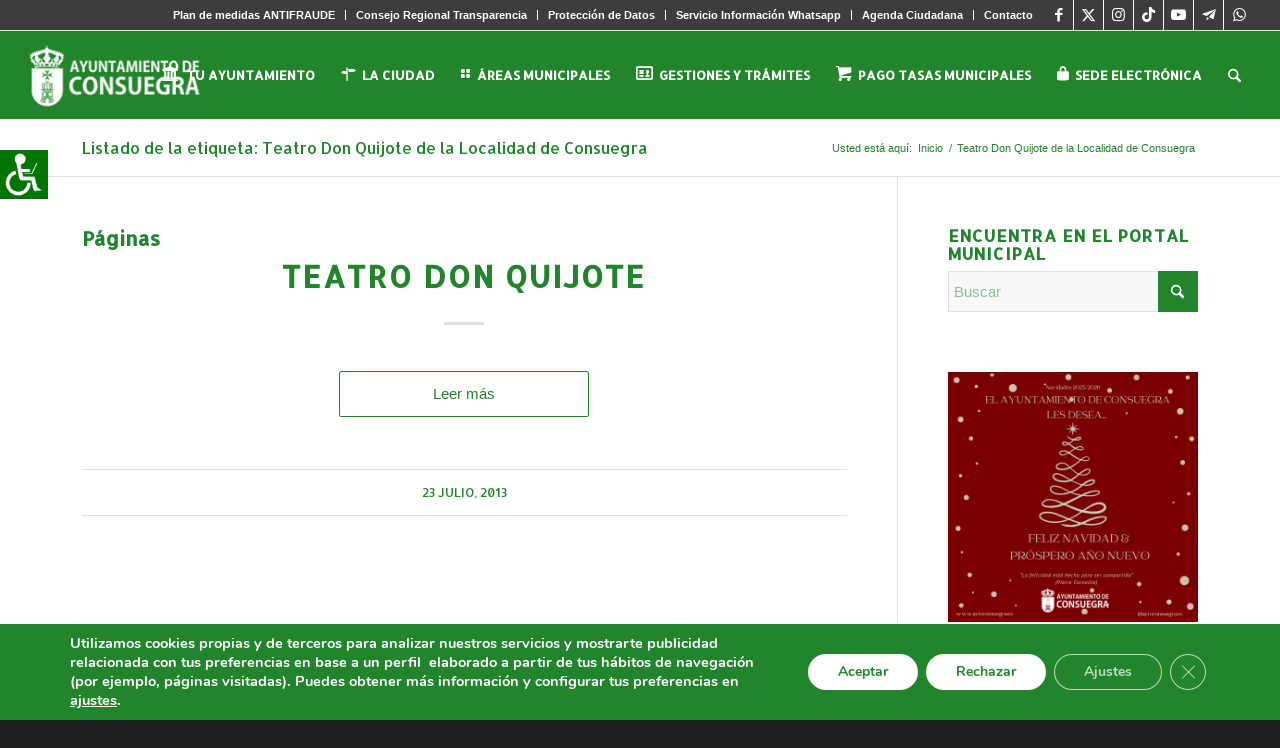

--- FILE ---
content_type: text/html; charset=UTF-8
request_url: https://aytoconsuegra.es/tag/teatro-don-quijote-de-la-localidad-de-consuegra/
body_size: 36284
content:
<!DOCTYPE html><html lang="es" class="html_stretched responsive av-preloader-disabled  html_header_top html_logo_left html_main_nav_header html_menu_right html_slim html_header_sticky html_header_shrinking html_header_topbar_active html_mobile_menu_tablet html_header_searchicon html_content_align_center html_header_unstick_top html_header_stretch html_elegant-blog html_av-submenu-hidden html_av-submenu-display-click html_av-overlay-side html_av-overlay-side-minimal html_1109 html_av-submenu-noclone html_entry_id_409 av-cookies-no-cookie-consent av-no-preview av-custom-lightbox html_text_menu_active av-mobile-menu-switch-default"><head><meta charset="UTF-8" /><meta name="viewport" content="width=device-width, initial-scale=1"><meta name='robots' content='index, follow, max-image-preview:large, max-snippet:-1, max-video-preview:-1' /><title>Teatro Don Quijote de la Localidad de Consuegra archivos - Ayuntamiento de Consuegra</title><link rel="canonical" href="https://aytoconsuegra.es/tag/teatro-don-quijote-de-la-localidad-de-consuegra/" /><meta property="og:locale" content="es_ES" /><meta property="og:type" content="article" /><meta property="og:title" content="Teatro Don Quijote de la Localidad de Consuegra archivos - Ayuntamiento de Consuegra" /><meta property="og:url" content="https://aytoconsuegra.es/tag/teatro-don-quijote-de-la-localidad-de-consuegra/" /><meta property="og:site_name" content="Ayuntamiento de Consuegra" /><meta name="twitter:card" content="summary_large_image" /> <script type="application/ld+json" class="yoast-schema-graph">{"@context":"https://schema.org","@graph":[{"@type":"CollectionPage","@id":"https://aytoconsuegra.es/tag/teatro-don-quijote-de-la-localidad-de-consuegra/","url":"https://aytoconsuegra.es/tag/teatro-don-quijote-de-la-localidad-de-consuegra/","name":"Teatro Don Quijote de la Localidad de Consuegra archivos - Ayuntamiento de Consuegra","isPartOf":{"@id":"https://aytoconsuegra.es/#website"},"breadcrumb":{"@id":"https://aytoconsuegra.es/tag/teatro-don-quijote-de-la-localidad-de-consuegra/#breadcrumb"},"inLanguage":"es"},{"@type":"BreadcrumbList","@id":"https://aytoconsuegra.es/tag/teatro-don-quijote-de-la-localidad-de-consuegra/#breadcrumb","itemListElement":[{"@type":"ListItem","position":1,"name":"Portada","item":"https://aytoconsuegra.es/inicio/"},{"@type":"ListItem","position":2,"name":"Teatro Don Quijote de la Localidad de Consuegra"}]},{"@type":"WebSite","@id":"https://aytoconsuegra.es/#website","url":"https://aytoconsuegra.es/","name":"Ayuntamiento de Consuegra","description":"","potentialAction":[{"@type":"SearchAction","target":{"@type":"EntryPoint","urlTemplate":"https://aytoconsuegra.es/?s={search_term_string}"},"query-input":"required name=search_term_string"}],"inLanguage":"es"}]}</script> <link rel='dns-prefetch' href='//secure.gravatar.com' /><link rel='dns-prefetch' href='//maps.googleapis.com' /><link rel='dns-prefetch' href='//meet.jit.si' /><link rel='dns-prefetch' href='//stats.wp.com' /><link rel='dns-prefetch' href='//fonts.googleapis.com' /><link rel='dns-prefetch' href='//c0.wp.com' /><link rel='dns-prefetch' href='//v0.wordpress.com' /><link rel="alternate" type="application/rss+xml" title="Ayuntamiento de Consuegra &raquo; Feed" href="https://aytoconsuegra.es/feed/" /><link rel="alternate" type="application/rss+xml" title="Ayuntamiento de Consuegra &raquo; Feed de los comentarios" href="https://aytoconsuegra.es/comments/feed/" /><link rel="alternate" type="application/rss+xml" title="Ayuntamiento de Consuegra &raquo; Etiqueta Teatro Don Quijote de la Localidad de Consuegra del feed" href="https://aytoconsuegra.es/tag/teatro-don-quijote-de-la-localidad-de-consuegra/feed/" />  <script defer src="[data-uri]"></script> <script defer src="[data-uri]"></script> <style type="text/css">img.wp-smiley,
img.emoji {
	display: inline !important;
	border: none !important;
	box-shadow: none !important;
	height: 1em !important;
	width: 1em !important;
	margin: 0 0.07em !important;
	vertical-align: -0.1em !important;
	background: none !important;
	padding: 0 !important;
}</style><link rel='stylesheet' id='dashicons-css' href='https://aytoconsuegra.es/wp-includes/css/dashicons.min.css?ver=6.2.8' type='text/css' media='all' /><link rel='stylesheet' id='wunderground-css' href='https://aytoconsuegra.es/wp-content/plugins/wunderground/assets/css/wunderground.css?ver=2.1.3' type='text/css' media='all' /><link rel='stylesheet' id='mediaelement-css' href='https://aytoconsuegra.es/wp-includes/js/mediaelement/mediaelementplayer-legacy.min.css?ver=4.2.17' type='text/css' media='all' /><link rel='stylesheet' id='wp-mediaelement-css' href='https://aytoconsuegra.es/wp-includes/js/mediaelement/wp-mediaelement.min.css?ver=6.2.8' type='text/css' media='all' /><link rel='stylesheet' id='cpsh-shortcodes-css' href='https://aytoconsuegra.es/wp-content/plugins/column-shortcodes//assets/css/shortcodes.css?ver=1.0.1' type='text/css' media='all' /><link rel='stylesheet' id='post-views-counter-frontend-css' href='https://aytoconsuegra.es/wp-content/plugins/post-views-counter/css/frontend.min.css?ver=1.4.7' type='text/css' media='all' /><link rel='stylesheet' id='theme-my-login-css' href='https://aytoconsuegra.es/wp-content/plugins/theme-my-login/assets/styles/theme-my-login.min.css?ver=7.1.14' type='text/css' media='all' /><link rel='stylesheet' id='wpah-front-styles-css' href='https://aytoconsuegra.es/wp-content/plugins/wp-accessibility-helper/assets/css/wp-accessibility-helper.min.css?ver=0.5.9.4' type='text/css' media='all' /><link rel='stylesheet' id='url-shortify-css' href='https://aytoconsuegra.es/wp-content/plugins/url-shortify/lite/dist/styles/url-shortify.css?ver=1.11.4' type='text/css' media='all' /><link rel='stylesheet' id='evcal_google_fonts-css' href='https://fonts.googleapis.com/css?family=Noto+Sans%3A400%2C400italic%2C700%7CPoppins%3A700%2C800%2C900&#038;subset=latin%2Clatin-ext&#038;ver=5.0.6' type='text/css' media='all' /><link rel='stylesheet' id='evcal_cal_default-css' href='//aytoconsuegra.es/wp-content/plugins/eventON/assets/css/eventon_styles.css?ver=5.0.6' type='text/css' media='all' /><link rel='stylesheet' id='evo_font_icons-css' href='//aytoconsuegra.es/wp-content/plugins/eventON/assets/fonts/all.css?ver=5.0.6' type='text/css' media='all' /><link rel='stylesheet' id='eventon_dynamic_styles-css' href='//aytoconsuegra.es/wp-content/plugins/eventON/assets/css/eventon_dynamic_styles.css?ver=5.0.6' type='text/css' media='all' /><link rel='stylesheet' id='fancybox-css' href='https://aytoconsuegra.es/wp-content/plugins/easy-fancybox/fancybox/1.5.4/jquery.fancybox.min.css?ver=6.2.8' type='text/css' media='screen' /><link rel='stylesheet' id='evosl_styles-css' href='//aytoconsuegra.es/wp-content/plugins/eventon-event-slider/assets/evosl_styles.css?ver=2.0.7' type='text/css' media='all' /><link rel='stylesheet' id='evo_fc_styles-css' href='https://aytoconsuegra.es/wp-content/plugins/eventon-full-cal/assets/fc_styles.css?ver=2.2' type='text/css' media='all' /><link rel='stylesheet' id='video-js-css' href='https://aytoconsuegra.es/wp-content/plugins/video-embed-thumbnail-generator/video-js/video-js.min.css?ver=8.10.0' type='text/css' media='all' /><link rel='stylesheet' id='video-js-kg-skin-css' href='https://aytoconsuegra.es/wp-content/plugins/video-embed-thumbnail-generator/video-js/kg-video-js-skin.css?ver=4.10.3' type='text/css' media='all' /><link rel='stylesheet' id='kgvid_video_styles-css' href='https://aytoconsuegra.es/wp-content/plugins/video-embed-thumbnail-generator/src/public/css/videopack-styles.css?ver=4.10.3' type='text/css' media='all' /><link rel='stylesheet' id='moove_gdpr_frontend-css' href='https://aytoconsuegra.es/wp-content/plugins/gdpr-cookie-compliance/dist/styles/gdpr-main.css?ver=5.0.9' type='text/css' media='all' /><style id='moove_gdpr_frontend-inline-css' type='text/css'>#moove_gdpr_cookie_modal,#moove_gdpr_cookie_info_bar,.gdpr_cookie_settings_shortcode_content{font-family:&#039;Nunito&#039;,sans-serif}#moove_gdpr_save_popup_settings_button{background-color:#373737;color:#fff}#moove_gdpr_save_popup_settings_button:hover{background-color:#000}#moove_gdpr_cookie_info_bar .moove-gdpr-info-bar-container .moove-gdpr-info-bar-content a.mgbutton,#moove_gdpr_cookie_info_bar .moove-gdpr-info-bar-container .moove-gdpr-info-bar-content button.mgbutton{background-color:#22852d}#moove_gdpr_cookie_modal .moove-gdpr-modal-content .moove-gdpr-modal-footer-content .moove-gdpr-button-holder a.mgbutton,#moove_gdpr_cookie_modal .moove-gdpr-modal-content .moove-gdpr-modal-footer-content .moove-gdpr-button-holder button.mgbutton,.gdpr_cookie_settings_shortcode_content .gdpr-shr-button.button-green{background-color:#22852d;border-color:#22852d}#moove_gdpr_cookie_modal .moove-gdpr-modal-content .moove-gdpr-modal-footer-content .moove-gdpr-button-holder a.mgbutton:hover,#moove_gdpr_cookie_modal .moove-gdpr-modal-content .moove-gdpr-modal-footer-content .moove-gdpr-button-holder button.mgbutton:hover,.gdpr_cookie_settings_shortcode_content .gdpr-shr-button.button-green:hover{background-color:#fff;color:#22852d}#moove_gdpr_cookie_modal .moove-gdpr-modal-content .moove-gdpr-modal-close i,#moove_gdpr_cookie_modal .moove-gdpr-modal-content .moove-gdpr-modal-close span.gdpr-icon{background-color:#22852d;border:1px solid #22852d}#moove_gdpr_cookie_info_bar span.moove-gdpr-infobar-allow-all.focus-g,#moove_gdpr_cookie_info_bar span.moove-gdpr-infobar-allow-all:focus,#moove_gdpr_cookie_info_bar button.moove-gdpr-infobar-allow-all.focus-g,#moove_gdpr_cookie_info_bar button.moove-gdpr-infobar-allow-all:focus,#moove_gdpr_cookie_info_bar span.moove-gdpr-infobar-reject-btn.focus-g,#moove_gdpr_cookie_info_bar span.moove-gdpr-infobar-reject-btn:focus,#moove_gdpr_cookie_info_bar button.moove-gdpr-infobar-reject-btn.focus-g,#moove_gdpr_cookie_info_bar button.moove-gdpr-infobar-reject-btn:focus,#moove_gdpr_cookie_info_bar span.change-settings-button.focus-g,#moove_gdpr_cookie_info_bar span.change-settings-button:focus,#moove_gdpr_cookie_info_bar button.change-settings-button.focus-g,#moove_gdpr_cookie_info_bar button.change-settings-button:focus{-webkit-box-shadow:0 0 1px 3px #22852d;-moz-box-shadow:0 0 1px 3px #22852d;box-shadow:0 0 1px 3px #22852d}#moove_gdpr_cookie_modal .moove-gdpr-modal-content .moove-gdpr-modal-close i:hover,#moove_gdpr_cookie_modal .moove-gdpr-modal-content .moove-gdpr-modal-close span.gdpr-icon:hover,#moove_gdpr_cookie_info_bar span[data-href]>u.change-settings-button{color:#22852d}#moove_gdpr_cookie_modal .moove-gdpr-modal-content .moove-gdpr-modal-left-content #moove-gdpr-menu li.menu-item-selected a span.gdpr-icon,#moove_gdpr_cookie_modal .moove-gdpr-modal-content .moove-gdpr-modal-left-content #moove-gdpr-menu li.menu-item-selected button span.gdpr-icon{color:inherit}#moove_gdpr_cookie_modal .moove-gdpr-modal-content .moove-gdpr-modal-left-content #moove-gdpr-menu li a span.gdpr-icon,#moove_gdpr_cookie_modal .moove-gdpr-modal-content .moove-gdpr-modal-left-content #moove-gdpr-menu li button span.gdpr-icon{color:inherit}#moove_gdpr_cookie_modal .gdpr-acc-link{line-height:0;font-size:0;color:transparent;position:absolute}#moove_gdpr_cookie_modal .moove-gdpr-modal-content .moove-gdpr-modal-close:hover i,#moove_gdpr_cookie_modal .moove-gdpr-modal-content .moove-gdpr-modal-left-content #moove-gdpr-menu li a,#moove_gdpr_cookie_modal .moove-gdpr-modal-content .moove-gdpr-modal-left-content #moove-gdpr-menu li button,#moove_gdpr_cookie_modal .moove-gdpr-modal-content .moove-gdpr-modal-left-content #moove-gdpr-menu li button i,#moove_gdpr_cookie_modal .moove-gdpr-modal-content .moove-gdpr-modal-left-content #moove-gdpr-menu li a i,#moove_gdpr_cookie_modal .moove-gdpr-modal-content .moove-gdpr-tab-main .moove-gdpr-tab-main-content a:hover,#moove_gdpr_cookie_info_bar.moove-gdpr-dark-scheme .moove-gdpr-info-bar-container .moove-gdpr-info-bar-content a.mgbutton:hover,#moove_gdpr_cookie_info_bar.moove-gdpr-dark-scheme .moove-gdpr-info-bar-container .moove-gdpr-info-bar-content button.mgbutton:hover,#moove_gdpr_cookie_info_bar.moove-gdpr-dark-scheme .moove-gdpr-info-bar-container .moove-gdpr-info-bar-content a:hover,#moove_gdpr_cookie_info_bar.moove-gdpr-dark-scheme .moove-gdpr-info-bar-container .moove-gdpr-info-bar-content button:hover,#moove_gdpr_cookie_info_bar.moove-gdpr-dark-scheme .moove-gdpr-info-bar-container .moove-gdpr-info-bar-content span.change-settings-button:hover,#moove_gdpr_cookie_info_bar.moove-gdpr-dark-scheme .moove-gdpr-info-bar-container .moove-gdpr-info-bar-content button.change-settings-button:hover,#moove_gdpr_cookie_info_bar.moove-gdpr-dark-scheme .moove-gdpr-info-bar-container .moove-gdpr-info-bar-content u.change-settings-button:hover,#moove_gdpr_cookie_info_bar span[data-href]>u.change-settings-button,#moove_gdpr_cookie_info_bar.moove-gdpr-dark-scheme .moove-gdpr-info-bar-container .moove-gdpr-info-bar-content a.mgbutton.focus-g,#moove_gdpr_cookie_info_bar.moove-gdpr-dark-scheme .moove-gdpr-info-bar-container .moove-gdpr-info-bar-content button.mgbutton.focus-g,#moove_gdpr_cookie_info_bar.moove-gdpr-dark-scheme .moove-gdpr-info-bar-container .moove-gdpr-info-bar-content a.focus-g,#moove_gdpr_cookie_info_bar.moove-gdpr-dark-scheme .moove-gdpr-info-bar-container .moove-gdpr-info-bar-content button.focus-g,#moove_gdpr_cookie_info_bar.moove-gdpr-dark-scheme .moove-gdpr-info-bar-container .moove-gdpr-info-bar-content a.mgbutton:focus,#moove_gdpr_cookie_info_bar.moove-gdpr-dark-scheme .moove-gdpr-info-bar-container .moove-gdpr-info-bar-content button.mgbutton:focus,#moove_gdpr_cookie_info_bar.moove-gdpr-dark-scheme .moove-gdpr-info-bar-container .moove-gdpr-info-bar-content a:focus,#moove_gdpr_cookie_info_bar.moove-gdpr-dark-scheme .moove-gdpr-info-bar-container .moove-gdpr-info-bar-content button:focus,#moove_gdpr_cookie_info_bar.moove-gdpr-dark-scheme .moove-gdpr-info-bar-container .moove-gdpr-info-bar-content span.change-settings-button.focus-g,span.change-settings-button:focus,button.change-settings-button.focus-g,button.change-settings-button:focus,#moove_gdpr_cookie_info_bar.moove-gdpr-dark-scheme .moove-gdpr-info-bar-container .moove-gdpr-info-bar-content u.change-settings-button.focus-g,#moove_gdpr_cookie_info_bar.moove-gdpr-dark-scheme .moove-gdpr-info-bar-container .moove-gdpr-info-bar-content u.change-settings-button:focus{color:#22852d}#moove_gdpr_cookie_modal .moove-gdpr-branding.focus-g span,#moove_gdpr_cookie_modal .moove-gdpr-modal-content .moove-gdpr-tab-main a.focus-g,#moove_gdpr_cookie_modal .moove-gdpr-modal-content .moove-gdpr-tab-main .gdpr-cd-details-toggle.focus-g{color:#22852d}#moove_gdpr_cookie_modal.gdpr_lightbox-hide{display:none}</style><link rel='stylesheet' id='avia-merged-styles-css' href='https://aytoconsuegra.es/wp-content/uploads/dynamic_avia/avia-merged-styles-5781f63f792850877102df66ac369260---6964df4e817aa.css' type='text/css' media='all' /><link rel='stylesheet' id='avia-single-post-409-css' href='https://aytoconsuegra.es/wp-content/uploads/dynamic_avia/avia_posts_css/post-409.css?ver=ver-1768219410' type='text/css' media='all' /><link rel='stylesheet' id='jetpack_css-css' href='https://aytoconsuegra.es/wp-content/plugins/jetpack/css/jetpack.css?ver=12.8.2' type='text/css' media='all' /> <script type='text/javascript' src='https://aytoconsuegra.es/wp-includes/js/jquery/jquery.min.js?ver=3.6.4' id='jquery-core-js'></script> <script defer type='text/javascript' src='https://aytoconsuegra.es/wp-includes/js/jquery/jquery-migrate.min.js?ver=3.4.0' id='jquery-migrate-js'></script> <script defer type='text/javascript' src='https://aytoconsuegra.es/wp-includes/js/jquery/ui/core.min.js?ver=1.13.2' id='jquery-ui-core-js'></script> <script defer type='text/javascript' src='https://aytoconsuegra.es/wp-includes/js/jquery/ui/menu.min.js?ver=1.13.2' id='jquery-ui-menu-js'></script> <script type='text/javascript' src='https://aytoconsuegra.es/wp-includes/js/dist/vendor/wp-polyfill-inert.min.js?ver=3.1.2' id='wp-polyfill-inert-js'></script> <script type='text/javascript' src='https://aytoconsuegra.es/wp-includes/js/dist/vendor/regenerator-runtime.min.js?ver=0.13.11' id='regenerator-runtime-js'></script> <script type='text/javascript' src='https://aytoconsuegra.es/wp-includes/js/dist/vendor/wp-polyfill.min.js?ver=3.15.0' id='wp-polyfill-js'></script> <script type='text/javascript' src='https://aytoconsuegra.es/wp-includes/js/dist/dom-ready.min.js?ver=392bdd43726760d1f3ca' id='wp-dom-ready-js'></script> <script type='text/javascript' src='https://aytoconsuegra.es/wp-includes/js/dist/hooks.min.js?ver=4169d3cf8e8d95a3d6d5' id='wp-hooks-js'></script> <script type='text/javascript' src='https://aytoconsuegra.es/wp-includes/js/dist/i18n.min.js?ver=9e794f35a71bb98672ae' id='wp-i18n-js'></script> <script defer id="wp-i18n-js-after" src="[data-uri]"></script> <script defer id="wp-a11y-js-translations" src="[data-uri]"></script> <script type='text/javascript' src='https://aytoconsuegra.es/wp-includes/js/dist/a11y.min.js?ver=ecce20f002eda4c19664' id='wp-a11y-js'></script> <script defer id="jquery-ui-autocomplete-js-extra" src="[data-uri]"></script> <script defer type='text/javascript' src='https://aytoconsuegra.es/wp-includes/js/jquery/ui/autocomplete.min.js?ver=1.13.2' id='jquery-ui-autocomplete-js'></script> <script defer id="wunderground-widget-js-extra" src="[data-uri]"></script> <script defer type='text/javascript' src='https://aytoconsuegra.es/wp-content/plugins/wunderground/assets/js/widget.min.js?ver=2.1.3' id='wunderground-widget-js'></script> <script defer type='text/javascript' src='https://aytoconsuegra.es/wp-content/cache/autoptimize/js/autoptimize_single_1d1fed68fc0dc45a12ec74f11daf9e63.js?ver=6.2.8' id='shortcode-for-current-date-script-js'></script> <script defer id="url-shortify-js-extra" src="[data-uri]"></script> <script defer type='text/javascript' src='https://aytoconsuegra.es/wp-content/cache/autoptimize/js/autoptimize_single_97192933d79f64b253e4c9a4db771ada.js?ver=1.11.4' id='url-shortify-js'></script> <script defer id="evo-inlinescripts-header-js-after" src="[data-uri]"></script> <script defer type='text/javascript' src='https://aytoconsuegra.es/wp-content/cache/autoptimize/js/autoptimize_single_8cd621215b123cb5aa10b5215ba12bc3.js' id='avia-head-scripts-js'></script> <link rel="https://api.w.org/" href="https://aytoconsuegra.es/wp-json/" /><link rel="alternate" type="application/json" href="https://aytoconsuegra.es/wp-json/wp/v2/tags/256" /><link rel="EditURI" type="application/rsd+xml" title="RSD" href="https://aytoconsuegra.es/xmlrpc.php?rsd" /><link rel="wlwmanifest" type="application/wlwmanifest+xml" href="https://aytoconsuegra.es/wp-includes/wlwmanifest.xml" /><meta name="generator" content="WordPress 6.2.8" /> <script defer src="[data-uri]"></script> <style>img#wpstats{display:none}</style><link rel="icon" href="https://aytoconsuegra.es/wp-content/uploads/2016/07/favicon-3.png" type="image/png"> <!--[if lt IE 9]><script src="https://aytoconsuegra.es/wp-content/themes/enfold/js/html5shiv.js"></script><![endif]--><link rel="profile" href="https://gmpg.org/xfn/11" /><link rel="alternate" type="application/rss+xml" title="Ayuntamiento de Consuegra RSS2 Feed" href="https://aytoconsuegra.es/feed/" /><link rel="pingback" href="https://aytoconsuegra.es/xmlrpc.php" />  <script defer src="[data-uri]"></script><link rel="icon" href="https://aytoconsuegra.es/wp-content/uploads/2016/07/cropped-favicon-3-32x32.png" sizes="32x32" /><link rel="icon" href="https://aytoconsuegra.es/wp-content/uploads/2016/07/cropped-favicon-3-192x192.png" sizes="192x192" /><link rel="apple-touch-icon" href="https://aytoconsuegra.es/wp-content/uploads/2016/07/cropped-favicon-3-180x180.png" /><meta name="msapplication-TileImage" content="https://aytoconsuegra.es/wp-content/uploads/2016/07/cropped-favicon-3-270x270.png" /><style>.shorten_url { 
	   padding: 10px 10px 10px 10px ; 
	   border: 1px solid #AAAAAA ; 
	   background-color: #EEEEEE ;
}</style><style type="text/css" id="wp-custom-css">/*COLOR BARRA DE COOKIES*/
#moove_gdpr_cookie_info_bar {
    background-color: #22852D!important;
    border-top: unset!important;
}

/*COLOR BOTONES ACEPTAR Y RECHAZAR COOKIES*/
.moove-gdpr-infobar-allow-all{
	background-color: white!important;
	color: #22852D!important;
}

.moove-gdpr-infobar-reject-btn{
	background-color: white!important;
	color: #22852D!important;
}

.moove-gdpr-infobar-allow-all:hover{
	background-color: #dedede!important;
}

.moove-gdpr-infobar-reject-btn:hover{
	background-color: #dedede!important;
}</style><style type="text/css">@font-face {font-family: 'entypo-fontello-enfold'; font-weight: normal; font-style: normal; font-display: auto;
		src: url('https://aytoconsuegra.es/wp-content/themes/enfold/config-templatebuilder/avia-template-builder/assets/fonts/entypo-fontello-enfold/entypo-fontello-enfold.woff2') format('woff2'),
		url('https://aytoconsuegra.es/wp-content/themes/enfold/config-templatebuilder/avia-template-builder/assets/fonts/entypo-fontello-enfold/entypo-fontello-enfold.woff') format('woff'),
		url('https://aytoconsuegra.es/wp-content/themes/enfold/config-templatebuilder/avia-template-builder/assets/fonts/entypo-fontello-enfold/entypo-fontello-enfold.ttf') format('truetype'),
		url('https://aytoconsuegra.es/wp-content/themes/enfold/config-templatebuilder/avia-template-builder/assets/fonts/entypo-fontello-enfold/entypo-fontello-enfold.svg#entypo-fontello-enfold') format('svg'),
		url('https://aytoconsuegra.es/wp-content/themes/enfold/config-templatebuilder/avia-template-builder/assets/fonts/entypo-fontello-enfold/entypo-fontello-enfold.eot'),
		url('https://aytoconsuegra.es/wp-content/themes/enfold/config-templatebuilder/avia-template-builder/assets/fonts/entypo-fontello-enfold/entypo-fontello-enfold.eot?#iefix') format('embedded-opentype');
		}

		#top .avia-font-entypo-fontello-enfold, body .avia-font-entypo-fontello-enfold, html body [data-av_iconfont='entypo-fontello-enfold']:before{ font-family: 'entypo-fontello-enfold'; }
		
		@font-face {font-family: 'entypo-fontello'; font-weight: normal; font-style: normal; font-display: auto;
		src: url('https://aytoconsuegra.es/wp-content/themes/enfold/config-templatebuilder/avia-template-builder/assets/fonts/entypo-fontello/entypo-fontello.woff2') format('woff2'),
		url('https://aytoconsuegra.es/wp-content/themes/enfold/config-templatebuilder/avia-template-builder/assets/fonts/entypo-fontello/entypo-fontello.woff') format('woff'),
		url('https://aytoconsuegra.es/wp-content/themes/enfold/config-templatebuilder/avia-template-builder/assets/fonts/entypo-fontello/entypo-fontello.ttf') format('truetype'),
		url('https://aytoconsuegra.es/wp-content/themes/enfold/config-templatebuilder/avia-template-builder/assets/fonts/entypo-fontello/entypo-fontello.svg#entypo-fontello') format('svg'),
		url('https://aytoconsuegra.es/wp-content/themes/enfold/config-templatebuilder/avia-template-builder/assets/fonts/entypo-fontello/entypo-fontello.eot'),
		url('https://aytoconsuegra.es/wp-content/themes/enfold/config-templatebuilder/avia-template-builder/assets/fonts/entypo-fontello/entypo-fontello.eot?#iefix') format('embedded-opentype');
		}

		#top .avia-font-entypo-fontello, body .avia-font-entypo-fontello, html body [data-av_iconfont='entypo-fontello']:before{ font-family: 'entypo-fontello'; }
		
		@font-face {font-family: 'fontello'; font-weight: normal; font-style: normal; font-display: auto;
		src: url('https://aytoconsuegra.es/wp-content/uploads/avia_fonts/fontello/fontello.woff2') format('woff2'),
		url('https://aytoconsuegra.es/wp-content/uploads/avia_fonts/fontello/fontello.woff') format('woff'),
		url('https://aytoconsuegra.es/wp-content/uploads/avia_fonts/fontello/fontello.ttf') format('truetype'),
		url('https://aytoconsuegra.es/wp-content/uploads/avia_fonts/fontello/fontello.svg#fontello') format('svg'),
		url('https://aytoconsuegra.es/wp-content/uploads/avia_fonts/fontello/fontello.eot'),
		url('https://aytoconsuegra.es/wp-content/uploads/avia_fonts/fontello/fontello.eot?#iefix') format('embedded-opentype');
		}

		#top .avia-font-fontello, body .avia-font-fontello, html body [data-av_iconfont='fontello']:before{ font-family: 'fontello'; }</style></head><body data-rsssl=1 id="top" class="archive tag tag-teatro-don-quijote-de-la-localidad-de-consuegra tag-256 stretched rtl_columns av-curtain-numeric allerta arial-websave arial  chrome osx wp-accessibility-helper accessibility-contrast_mode_on wah_fstype_script accessibility-underline-setup accessibility-location-left avia-responsive-images-support av-recaptcha-enabled av-google-badge-hide" itemscope="itemscope" itemtype="https://schema.org/WebPage" ><div id='wrap_all'><header id='header' class='all_colors header_color light_bg_color  av_header_top av_logo_left av_main_nav_header av_menu_right av_slim av_header_sticky av_header_shrinking av_header_stretch av_mobile_menu_tablet av_header_searchicon av_header_unstick_top av_bottom_nav_disabled  av_alternate_logo_active av_header_border_disabled' aria-label="Header" data-av_shrink_factor='50' role="banner" itemscope="itemscope" itemtype="https://schema.org/WPHeader" ><div id='header_meta' class='container_wrap container_wrap_meta  av_icon_active_right av_extra_header_active av_secondary_right av_entry_id_409'><div class='container'><ul class='noLightbox social_bookmarks icon_count_7'><li class='social_bookmarks_facebook av-social-link-facebook social_icon_1 avia_social_iconfont'><a target="_blank" aria-label="Link to Facebook" href='https://www.facebook.com/pages/Ayuntamiento-De-Consuegra-Toledo/1501796226725195' data-av_icon='' data-av_iconfont='entypo-fontello' title="Link to Facebook" desc="Link to Facebook" rel="noopener"><span class='avia_hidden_link_text'>Link to Facebook</span></a></li><li class='social_bookmarks_twitter av-social-link-twitter social_icon_2 avia_social_iconfont'><a target="_blank" aria-label="Link to X" href='https://x.com/AytoConsuegra' data-av_icon='' data-av_iconfont='entypo-fontello' title="Link to X" desc="Link to X" rel="noopener"><span class='avia_hidden_link_text'>Link to X</span></a></li><li class='social_bookmarks_instagram av-social-link-instagram social_icon_3 avia_social_iconfont'><a target="_blank" aria-label="Link to Instagram" href='https://www.instagram.com/aytoconsuegra/' data-av_icon='' data-av_iconfont='entypo-fontello' title="Link to Instagram" desc="Link to Instagram" rel="noopener"><span class='avia_hidden_link_text'>Link to Instagram</span></a></li><li class='social_bookmarks_tiktok av-social-link-tiktok social_icon_4 avia_social_iconfont'><a target="_blank" aria-label="Link to TikTok" href='https://www.tiktok.com/@aytoconsuegra' data-av_icon='' data-av_iconfont='entypo-fontello' title="Link to TikTok" desc="Link to TikTok" rel="noopener"><span class='avia_hidden_link_text'>Link to TikTok</span></a></li><li class='social_bookmarks_youtube av-social-link-youtube social_icon_5 avia_social_iconfont'><a target="_blank" aria-label="Link to Youtube" href='https://www.youtube.com/c/AyuntamientoConsuegra' data-av_icon='' data-av_iconfont='entypo-fontello' title="Link to Youtube" desc="Link to Youtube" rel="noopener"><span class='avia_hidden_link_text'>Link to Youtube</span></a></li><li class='social_bookmarks_telegram av-social-link-telegram social_icon_6 avia_social_iconfont'><a target="_blank" aria-label="Link to Telegram" href='https://t.me/AytoConsuegra' data-av_icon='' data-av_iconfont='entypo-fontello' title="Link to Telegram" desc="Link to Telegram" rel="noopener"><span class='avia_hidden_link_text'>Link to Telegram</span></a></li><li class='social_bookmarks_whatsapp av-social-link-whatsapp social_icon_7 avia_social_iconfont'><a  aria-label="Link to WhatsApp" href='https://aytoconsuegra.es/whatsapp/' data-av_icon='' data-av_iconfont='entypo-fontello' title="Link to WhatsApp" desc="Link to WhatsApp" title='Link to WhatsApp'><span class='avia_hidden_link_text'>Link to WhatsApp</span></a></li></ul><nav class='sub_menu'  role="navigation" itemscope="itemscope" itemtype="https://schema.org/SiteNavigationElement" ><ul role="menu" class="menu" id="avia2-menu"><li role="menuitem" id="menu-item-79306" class="menu-item menu-item-type-post_type menu-item-object-post menu-item-79306"><a href="https://aytoconsuegra.es/plan-de-medidas-antifraude-del-ayuntamiento-de-consuegra/">Plan de medidas ANTIFRAUDE</a></li><li role="menuitem" id="menu-item-77920" class="menu-item menu-item-type-custom menu-item-object-custom menu-item-77920"><a href="https://www.consejotransparenciaclm.es">Consejo Regional Transparencia</a></li><li role="menuitem" id="menu-item-50551" class="menu-item menu-item-type-post_type menu-item-object-page menu-item-50551"><a href="https://aytoconsuegra.es/proteccion-de-datos/">Protección de Datos</a></li><li role="menuitem" id="menu-item-27460" class="menu-item menu-item-type-post_type menu-item-object-page menu-item-27460"><a href="https://aytoconsuegra.es/whatsapp/">Servicio Información Whatsapp</a></li><li role="menuitem" id="menu-item-20528" class="menu-item menu-item-type-custom menu-item-object-custom menu-item-20528"><a href="https://aytoconsuegra.es/agenda-ciudadana-pagina/">Agenda Ciudadana</a></li><li role="menuitem" id="menu-item-11844" class="menu-item menu-item-type-post_type menu-item-object-page menu-item-11844"><a href="https://aytoconsuegra.es/directorio-de-contactos/">Contacto</a></li></ul></nav></div></div><div  id='header_main' class='container_wrap container_wrap_logo'><div class='container av-logo-container'><div class='inner-container'><span class='logo avia-standard-logo'><a href='https://aytoconsuegra.es/' class='' aria-label='logo-consuegra-web-2' title='logo-consuegra-web-2'><img src="https://aytoconsuegra.es/wp-content/uploads/2016/07/logo-consuegra-web-2.png" srcset="https://aytoconsuegra.es/wp-content/uploads/2016/07/logo-consuegra-web-2.png 468w, https://aytoconsuegra.es/wp-content/uploads/2016/07/logo-consuegra-web-2-300x126.png 300w, https://aytoconsuegra.es/wp-content/uploads/2016/07/logo-consuegra-web-2-450x189.png 450w" sizes="(max-width: 468px) 100vw, 468px" height="100" width="300" alt='Ayuntamiento de Consuegra' title='logo-consuegra-web-2' /></a></span><nav class='main_menu' data-selectname='Selecciona una página'  role="navigation" itemscope="itemscope" itemtype="https://schema.org/SiteNavigationElement" ><div class="avia-menu av-main-nav-wrap"><ul role="menu" class="menu av-main-nav" id="avia-menu"><li role="menuitem" id="menu-item-6659" class="menu-item menu-item-type-custom menu-item-object-custom menu-item-has-children menu-item-mega-parent  menu-item-top-level menu-item-top-level-1"><a href="##" itemprop="url" tabindex="0"><span class="avia-bullet"></span><span class="avia-menu-text"><style type="text/css" data-created_by="avia_inline_auto" id="style-css-av-jyt9vewy-4f0786df208941dca404f59d663c5466">.av_font_icon.av-jyt9vewy-4f0786df208941dca404f59d663c5466 .av-icon-char{
font-size:15px;
line-height:15px;
}</style><span  class='av_font_icon av-jyt9vewy-4f0786df208941dca404f59d663c5466 avia_animate_when_visible av-icon-style- avia-icon-pos-left avia-iconfont avia-font-fontello av-no-color avia-icon-animate'><span class='av-icon-char' data-av_icon='' data-av_iconfont='fontello' aria-hidden="true" ></span></span> TU AYUNTAMIENTO</span><span class="avia-menu-fx"><span class="avia-arrow-wrap"><span class="avia-arrow"></span></span></span></a><div class='avia_mega_div avia_mega4 twelve units'><ul class="sub-menu"><li role="menuitem" id="menu-item-7107" class="menu-item menu-item-type-custom menu-item-object-custom menu-item-has-children avia_mega_menu_columns_4 three units  avia_mega_menu_columns_first"><span class='mega_menu_title heading-color av-special-font'>EQUIPO DE GOBIERNO</span><ul class="sub-menu"><li role="menuitem" id="menu-item-73408" class="menu-item menu-item-type-post_type menu-item-object-page"><a href="https://aytoconsuegra.es/saluda-de-la-alcaldesa-maria-luisa-rodriguez-garcia/" itemprop="url" tabindex="0"><span class="avia-bullet"></span><span class="avia-menu-text">Saluda de la Alcaldesa</span></a></li><li role="menuitem" id="menu-item-5992" class="menu-item menu-item-type-post_type menu-item-object-page"><a href="https://aytoconsuegra.es/corporacion-municipal-2/" itemprop="url" tabindex="0"><span class="avia-bullet"></span><span class="avia-menu-text">Corporación Municipal</span></a></li><li role="menuitem" id="menu-item-5996" class="menu-item menu-item-type-post_type menu-item-object-page"><a href="https://aytoconsuegra.es/comisiones-informativas-y-especiales/" itemprop="url" tabindex="0"><span class="avia-bullet"></span><span class="avia-menu-text">Comisiones Informativas y Especiales</span></a></li></ul></li><li role="menuitem" id="menu-item-7108" class="menu-item menu-item-type-custom menu-item-object-custom menu-item-has-children avia_mega_menu_columns_4 three units "><span class='mega_menu_title heading-color av-special-font'>PLENOS, ORDENANZAS Y REGLAMENTOS</span><ul class="sub-menu"><li role="menuitem" id="menu-item-6006" class="menu-item menu-item-type-post_type menu-item-object-page"><a href="https://aytoconsuegra.es/plenos/" itemprop="url" tabindex="0"><span class="avia-bullet"></span><span class="avia-menu-text">Plenos</span></a></li><li role="menuitem" id="menu-item-5994" class="menu-item menu-item-type-post_type menu-item-object-page"><a href="https://aytoconsuegra.es/ordenanzas-fiscales/" itemprop="url" tabindex="0"><span class="avia-bullet"></span><span class="avia-menu-text">Ordenanzas Fiscales</span></a></li><li role="menuitem" id="menu-item-5999" class="menu-item menu-item-type-post_type menu-item-object-page"><a href="https://aytoconsuegra.es/reglamentos-y-ordenanzas-no-fiscales/" itemprop="url" tabindex="0"><span class="avia-bullet"></span><span class="avia-menu-text">Reglamentos y Ordenanzas No Fiscales</span></a></li><li role="menuitem" id="menu-item-70784" class="menu-item menu-item-type-post_type menu-item-object-post"><a href="https://aytoconsuegra.es/plan-de-medidas-antifraude-del-ayuntamiento-de-consuegra/" itemprop="url" tabindex="0"><span class="avia-bullet"></span><span class="avia-menu-text">Plan de medidas antifraude</span></a></li></ul></li><li role="menuitem" id="menu-item-7109" class="menu-item menu-item-type-custom menu-item-object-custom menu-item-has-children avia_mega_menu_columns_4 three units "><span class='mega_menu_title heading-color av-special-font'>TRANSPARENCIA, PRESUPUESTOS Y BANDOS</span><ul class="sub-menu"><li role="menuitem" id="menu-item-7130" class="menu-item menu-item-type-post_type menu-item-object-page"><a href="https://aytoconsuegra.es/portal-de-transparencia/" itemprop="url" tabindex="0"><span class="avia-bullet"></span><span class="avia-menu-text">Portal de Transparencia</span></a></li><li role="menuitem" id="menu-item-5993" class="menu-item menu-item-type-post_type menu-item-object-page"><a href="https://aytoconsuegra.es/presupuesto-municipal/" itemprop="url" tabindex="0"><span class="avia-bullet"></span><span class="avia-menu-text">Presupuesto Municipal</span></a></li><li role="menuitem" id="menu-item-5997" class="menu-item menu-item-type-post_type menu-item-object-page"><a href="https://aytoconsuegra.es/bandos-y-edictos/" itemprop="url" tabindex="0"><span class="avia-bullet"></span><span class="avia-menu-text">Bandos y Edictos</span></a></li><li role="menuitem" id="menu-item-60153" class="menu-item menu-item-type-post_type menu-item-object-page"><a href="https://aytoconsuegra.es/proteccion-de-datos/" itemprop="url" tabindex="0"><span class="avia-bullet"></span><span class="avia-menu-text">Protección de Datos</span></a></li></ul></li><li role="menuitem" id="menu-item-7127" class="menu-item menu-item-type-custom menu-item-object-custom menu-item-has-children avia_mega_menu_columns_4 three units avia_mega_menu_columns_last"><span class='mega_menu_title heading-color av-special-font'>CONTACTO</span><ul class="sub-menu"><li role="menuitem" id="menu-item-5998" class="menu-item menu-item-type-post_type menu-item-object-page"><a href="https://aytoconsuegra.es/directorio-de-contactos/" itemprop="url" tabindex="0"><span class="avia-bullet"></span><span class="avia-menu-text">Directorio de contactos</span></a></li><li role="menuitem" id="menu-item-6427" class="menu-item menu-item-type-post_type menu-item-object-page"><a href="https://aytoconsuegra.es/contacto-ayuntamiento/" itemprop="url" tabindex="0"><span class="avia-bullet"></span><span class="avia-menu-text">Contacto Ayuntamiento</span></a></li></ul></li></ul></div></li><li role="menuitem" id="menu-item-6660" class="menu-item menu-item-type-custom menu-item-object-custom menu-item-has-children menu-item-mega-parent  menu-item-top-level menu-item-top-level-2"><a href="##" itemprop="url" tabindex="0"><span class="avia-bullet"></span><span class="avia-menu-text"><style type="text/css" data-created_by="avia_inline_auto" id="style-css-av-jyt9vewy-a9fc09cf02c5aa54a54d5c413f50e37e">.av_font_icon.av-jyt9vewy-a9fc09cf02c5aa54a54d5c413f50e37e .av-icon-char{
font-size:15px;
line-height:15px;
}</style><span  class='av_font_icon av-jyt9vewy-a9fc09cf02c5aa54a54d5c413f50e37e avia_animate_when_visible av-icon-style- avia-icon-pos-left avia-iconfont avia-font-entypo-fontello av-no-color avia-icon-animate'><span class='av-icon-char' data-av_icon='' data-av_iconfont='entypo-fontello' aria-hidden="true" ></span></span> LA CIUDAD</span><span class="avia-menu-fx"><span class="avia-arrow-wrap"><span class="avia-arrow"></span></span></span></a><div class='avia_mega_div avia_mega4 twelve units'><ul class="sub-menu"><li role="menuitem" id="menu-item-7111" class="menu-item menu-item-type-custom menu-item-object-custom menu-item-has-children avia_mega_menu_columns_4 three units  avia_mega_menu_columns_first"><span class='mega_menu_title heading-color av-special-font'>ACTUALIDAD Y AGENDA</span><ul class="sub-menu"><li role="menuitem" id="menu-item-13309" class="menu-item menu-item-type-post_type menu-item-object-page"><a href="https://aytoconsuegra.es/agenda-ciudadana-pagina/" itemprop="url" tabindex="0"><span class="avia-bullet"></span><span class="avia-menu-text">Agenda Ciudadana</span></a></li><li role="menuitem" id="menu-item-8235" class="menu-item menu-item-type-post_type menu-item-object-page"><a href="https://aytoconsuegra.es/historico-noticias/" itemprop="url" tabindex="0"><span class="avia-bullet"></span><span class="avia-menu-text">Histórico de Noticias</span></a></li><li role="menuitem" id="menu-item-6123" class="menu-item menu-item-type-post_type menu-item-object-page"><a href="https://aytoconsuegra.es/noticias/" itemprop="url" tabindex="0"><span class="avia-bullet"></span><span class="avia-menu-text">Noticias</span></a></li><li role="menuitem" id="menu-item-27462" class="menu-item menu-item-type-post_type menu-item-object-page"><a href="https://aytoconsuegra.es/whatsapp/" itemprop="url" tabindex="0"><span class="avia-bullet"></span><span class="avia-menu-text">Servicio información WhatsApp</span></a></li></ul></li><li role="menuitem" id="menu-item-7112" class="menu-item menu-item-type-custom menu-item-object-custom menu-item-has-children avia_mega_menu_columns_4 three units "><span class='mega_menu_title heading-color av-special-font'>ATENCIÓN Y PARTICIPACIÓN CIUDADANA</span><ul class="sub-menu"><li role="menuitem" id="menu-item-74175" class="menu-item menu-item-type-post_type menu-item-object-page"><a href="https://aytoconsuegra.es/directorio-de-contactos/" itemprop="url" tabindex="0"><span class="avia-bullet"></span><span class="avia-menu-text">Atención ciudadana</span></a></li><li role="menuitem" id="menu-item-6569" class="menu-item menu-item-type-post_type menu-item-object-page"><a href="https://aytoconsuegra.es/opina-consuegra/" itemprop="url" tabindex="0"><span class="avia-bullet"></span><span class="avia-menu-text">Opina Consuegra</span></a></li><li role="menuitem" id="menu-item-7270" class="menu-item menu-item-type-post_type menu-item-object-page"><a href="https://aytoconsuegra.es/encuestas-de-opinion/" itemprop="url" tabindex="0"><span class="avia-bullet"></span><span class="avia-menu-text">Encuestas de Opinión</span></a></li><li role="menuitem" id="menu-item-6572" class="menu-item menu-item-type-post_type menu-item-object-page"><a href="https://aytoconsuegra.es/pon-una-incidencia/" itemprop="url" tabindex="0"><span class="avia-bullet"></span><span class="avia-menu-text">Pon una incidencia</span></a></li></ul></li><li role="menuitem" id="menu-item-7113" class="menu-item menu-item-type-custom menu-item-object-custom menu-item-has-children avia_mega_menu_columns_4 three units "><span class='mega_menu_title heading-color av-special-font'>TURISMO CONSUEGRA</span><ul class="sub-menu"><li role="menuitem" id="menu-item-6797" class="menu-item menu-item-type-post_type menu-item-object-page"><a href="https://aytoconsuegra.es/turismo/" itemprop="url" tabindex="0"><span class="avia-bullet"></span><span class="avia-menu-text">Turismo</span></a></li><li role="menuitem" id="menu-item-6124" class="menu-item menu-item-type-post_type menu-item-object-page"><a href="https://aytoconsuegra.es/callejero-de-consuegra/" itemprop="url" tabindex="0"><span class="avia-bullet"></span><span class="avia-menu-text">Callejero de Consuegra</span></a></li><li role="menuitem" id="menu-item-6125" class="menu-item menu-item-type-post_type menu-item-object-page"><a href="https://aytoconsuegra.es/el-tiempo-en-consuegra/" itemprop="url" tabindex="0"><span class="avia-bullet"></span><span class="avia-menu-text">El tiempo en Consuegra</span></a></li><li role="menuitem" id="menu-item-6191" class="menu-item menu-item-type-post_type menu-item-object-page"><a href="https://aytoconsuegra.es/horarios-de-autobus/" itemprop="url" tabindex="0"><span class="avia-bullet"></span><span class="avia-menu-text">Horarios de autobús</span></a></li></ul></li><li role="menuitem" id="menu-item-7114" class="menu-item menu-item-type-custom menu-item-object-custom menu-item-has-children avia_mega_menu_columns_4 three units avia_mega_menu_columns_last"><span class='mega_menu_title heading-color av-special-font'>INFORMACIÓN DE INTERÉS</span><ul class="sub-menu"><li role="menuitem" id="menu-item-6126" class="menu-item menu-item-type-post_type menu-item-object-page"><a href="https://aytoconsuegra.es/datos-historicos/" itemprop="url" tabindex="0"><span class="avia-bullet"></span><span class="avia-menu-text">Datos históricos</span></a></li><li role="menuitem" id="menu-item-84430" class="menu-item menu-item-type-post_type menu-item-object-page"><a href="https://aytoconsuegra.es/farmacias-de-guardia-en-consuegra/" itemprop="url" tabindex="0"><span class="avia-bullet"></span><span class="avia-menu-text">Farmacias de Guardia</span></a></li><li role="menuitem" id="menu-item-6147" class="menu-item menu-item-type-post_type menu-item-object-page"><a href="https://aytoconsuegra.es/datos-de-interes/" itemprop="url" tabindex="0"><span class="avia-bullet"></span><span class="avia-menu-text">Datos de interés</span></a></li><li role="menuitem" id="menu-item-6131" class="menu-item menu-item-type-post_type menu-item-object-page"><a href="https://aytoconsuegra.es/calendario-de-fiestas/" itemprop="url" tabindex="0"><span class="avia-bullet"></span><span class="avia-menu-text">Calendario de Fiestas</span></a></li><li role="menuitem" id="menu-item-52496" class="menu-item menu-item-type-post_type menu-item-object-page"><a href="https://aytoconsuegra.es/consuegra-en-prensa/" itemprop="url" tabindex="0"><span class="avia-bullet"></span><span class="avia-menu-text">Consuegra en Prensa</span></a></li></ul></li></ul></div></li><li role="menuitem" id="menu-item-6658" class="menu-item menu-item-type-custom menu-item-object-custom menu-item-has-children menu-item-mega-parent  menu-item-top-level menu-item-top-level-3"><a href="##" itemprop="url" tabindex="0"><span class="avia-bullet"></span><span class="avia-menu-text"><style type="text/css" data-created_by="avia_inline_auto" id="style-css-av-jyt9vewy-1ced7255661f159e45719136dfed192f">.av_font_icon.av-jyt9vewy-1ced7255661f159e45719136dfed192f .av-icon-char{
font-size:15px;
line-height:15px;
}</style><span  class='av_font_icon av-jyt9vewy-1ced7255661f159e45719136dfed192f avia_animate_when_visible av-icon-style- avia-icon-pos-left avia-iconfont avia-font-entypo-fontello av-no-color avia-icon-animate'><span class='av-icon-char' data-av_icon='' data-av_iconfont='entypo-fontello' aria-hidden="true" ></span></span> ÁREAS MUNICIPALES</span><span class="avia-menu-fx"><span class="avia-arrow-wrap"><span class="avia-arrow"></span></span></span></a><div class='avia_mega_div avia_mega6 twelve units'><ul class="sub-menu"><li role="menuitem" id="menu-item-91672" class="menu-item menu-item-type-custom menu-item-object-custom menu-item-has-children avia_mega_menu_columns_6 three units  avia_mega_menu_columns_first"><span class='mega_menu_title heading-color av-special-font'>CULTURA</span><ul class="sub-menu"><li role="menuitem" id="menu-item-6512" class="menu-item menu-item-type-post_type menu-item-object-page"><a href="https://aytoconsuegra.es/actividades-culturales/" itemprop="url" tabindex="0"><span class="avia-bullet"></span><span class="avia-menu-text">Actividades Culturales</span></a></li><li role="menuitem" id="menu-item-6220" class="menu-item menu-item-type-post_type menu-item-object-page"><a href="https://aytoconsuegra.es/archivo-municipal/" itemprop="url" tabindex="0"><span class="avia-bullet"></span><span class="avia-menu-text">Archivo Municipal</span></a></li><li role="menuitem" id="menu-item-6518" class="menu-item menu-item-type-post_type menu-item-object-page"><a href="https://aytoconsuegra.es/biblioteca-municipal/" itemprop="url" tabindex="0"><span class="avia-bullet"></span><span class="avia-menu-text">Biblioteca y Centro de Internet</span></a></li><li role="menuitem" id="menu-item-6556" class="menu-item menu-item-type-post_type menu-item-object-page"><a href="https://aytoconsuegra.es/escuela-de-musica-y-danza/" itemprop="url" tabindex="0"><span class="avia-bullet"></span><span class="avia-menu-text">Escuela Municipal de Música y Danza</span></a></li><li role="menuitem" id="menu-item-6664" class="menu-item menu-item-type-post_type menu-item-object-page"><a href="https://aytoconsuegra.es/teatro-don-quijote/" itemprop="url" tabindex="0"><span class="avia-bullet"></span><span class="avia-menu-text">Teatro Don Quijote</span></a></li></ul></li><li role="menuitem" id="menu-item-6206" class="menu-item menu-item-type-custom menu-item-object-custom menu-item-has-children avia_mega_menu_columns_6 three units "><span class='mega_menu_title heading-color av-special-font'>DEPORTES</span><ul class="sub-menu"><li role="menuitem" id="menu-item-11840" class="menu-item menu-item-type-post_type menu-item-object-page"><a href="https://aytoconsuegra.es/actividades-y-eventos-deportivos/" itemprop="url" tabindex="0"><span class="avia-bullet"></span><span class="avia-menu-text">Actividades y Eventos Deportivos</span></a></li><li role="menuitem" id="menu-item-6238" class="menu-item menu-item-type-post_type menu-item-object-page"><a href="https://aytoconsuegra.es/competiciones-deportivas/" itemprop="url" tabindex="0"><span class="avia-bullet"></span><span class="avia-menu-text">Competiciones deportivas</span></a></li><li role="menuitem" id="menu-item-30375" class="menu-item menu-item-type-custom menu-item-object-custom"><a href="https://aytoconsuegra.es/escuelas-deportivas/" itemprop="url" tabindex="0"><span class="avia-bullet"></span><span class="avia-menu-text">Escuelas deportivas</span></a></li><li role="menuitem" id="menu-item-6239" class="menu-item menu-item-type-post_type menu-item-object-page"><a href="https://aytoconsuegra.es/instalaciones-deportivas/" itemprop="url" tabindex="0"><span class="avia-bullet"></span><span class="avia-menu-text">Instalaciones Deportivas</span></a></li><li role="menuitem" id="menu-item-6252" class="menu-item menu-item-type-post_type menu-item-object-page"><a rel="httpconsuegracronosi2aesCronosWebLogin" href="https://aytoconsuegra.es/reserva-de-pistas/" itemprop="url" tabindex="0"><span class="avia-bullet"></span><span class="avia-menu-text">Reserva de pistas</span></a></li></ul></li><li role="menuitem" id="menu-item-6210" class="menu-item menu-item-type-custom menu-item-object-custom menu-item-has-children avia_mega_menu_columns_6 three units "><span class='mega_menu_title heading-color av-special-font'>ECONOMÍA Y HACIENDA</span><ul class="sub-menu"><li role="menuitem" id="menu-item-6688" class="menu-item menu-item-type-post_type menu-item-object-page"><a href="https://aytoconsuegra.es/guia-del-contribuyente/" itemprop="url" tabindex="0"><span class="avia-bullet"></span><span class="avia-menu-text">Guía del Contribuyente</span></a></li><li role="menuitem" id="menu-item-6684" class="menu-item menu-item-type-post_type menu-item-object-page"><a href="https://aytoconsuegra.es/normativa-en-materia-economica/" itemprop="url" tabindex="0"><span class="avia-bullet"></span><span class="avia-menu-text">Normativa en materia económica</span></a></li><li role="menuitem" id="menu-item-6690" class="menu-item menu-item-type-post_type menu-item-object-page"><a href="https://aytoconsuegra.es/presupuestos-e-informes/" itemprop="url" tabindex="0"><span class="avia-bullet"></span><span class="avia-menu-text">Presupuestos e informes</span></a></li></ul></li><li role="menuitem" id="menu-item-6216" class="menu-item menu-item-type-custom menu-item-object-custom menu-item-has-children avia_mega_menu_columns_6 three units "><span class='mega_menu_title heading-color av-special-font'>EMPLEO Y RECURSOS HUMANOS (RRHH)</span><ul class="sub-menu"><li role="menuitem" id="menu-item-6720" class="menu-item menu-item-type-post_type menu-item-object-page"><a href="https://aytoconsuegra.es/empleo-ayuntamiento/" itemprop="url" tabindex="0"><span class="avia-bullet"></span><span class="avia-menu-text">Empleo Ayuntamiento</span></a></li><li role="menuitem" id="menu-item-6719" class="menu-item menu-item-type-post_type menu-item-object-page"><a href="https://aytoconsuegra.es/ofertas-de-empleo/" itemprop="url" tabindex="0"><span class="avia-bullet"></span><span class="avia-menu-text">Ofertas de Empleo</span></a></li><li role="menuitem" id="menu-item-6718" class="menu-item menu-item-type-post_type menu-item-object-page"><a href="https://aytoconsuegra.es/formacion/" itemprop="url" tabindex="0"><span class="avia-bullet"></span><span class="avia-menu-text">Formación</span></a></li></ul></li><li role="menuitem" id="menu-item-92009" class="menu-item menu-item-type-custom menu-item-object-custom menu-item-has-children avia_mega_menu_columns_6 three units "><span class='mega_menu_title heading-color av-special-font'>PROMOCIÓN EMPRESARIAL Y DESARROLLO LOCAL</span><ul class="sub-menu"><li role="menuitem" id="menu-item-6717" class="menu-item menu-item-type-post_type menu-item-object-page"><a href="https://aytoconsuegra.es/emprendedores-y-empresas/" itemprop="url" tabindex="0"><span class="avia-bullet"></span><span class="avia-menu-text">Emprendedores y empresas</span></a></li><li role="menuitem" id="menu-item-46238" class="menu-item menu-item-type-post_type menu-item-object-page"><a href="https://aytoconsuegra.es/directorio-de-empresas-locales/" itemprop="url" tabindex="0"><span class="avia-bullet"></span><span class="avia-menu-text">Directorio de Empresas Locales</span></a></li><li role="menuitem" id="menu-item-85238" class="menu-item menu-item-type-post_type menu-item-object-post"><a href="https://aytoconsuegra.es/el-ayuntamiento-de-consuegra-presenta-la-primera-guia-del-comercio-local/" itemprop="url" tabindex="0"><span class="avia-bullet"></span><span class="avia-menu-text">Guía del Comercio Local</span></a></li></ul></li><li role="menuitem" id="menu-item-6217" class="menu-item menu-item-type-custom menu-item-object-custom menu-item-has-children avia_mega_menu_columns_6 three units avia_mega_menu_columns_last"><span class='mega_menu_title heading-color av-special-font'>SEGURIDAD CIUDADANA</span><ul class="sub-menu"><li role="menuitem" id="menu-item-6782" class="menu-item menu-item-type-post_type menu-item-object-page"><a href="https://aytoconsuegra.es/policia-local/" itemprop="url" tabindex="0"><span class="avia-bullet"></span><span class="avia-menu-text">Policia Local</span></a></li><li role="menuitem" id="menu-item-6785" class="menu-item menu-item-type-post_type menu-item-object-page"><a href="https://aytoconsuegra.es/proteccion-civil/" itemprop="url" tabindex="0"><span class="avia-bullet"></span><span class="avia-menu-text">Protección Civil</span></a></li><li role="menuitem" id="menu-item-6788" class="menu-item menu-item-type-post_type menu-item-object-page"><a href="https://aytoconsuegra.es/telefonos-de-utilidad-ciudadana/" itemprop="url" tabindex="0"><span class="avia-bullet"></span><span class="avia-menu-text">Teléfonos de Utilidad Ciudadana</span></a></li></ul></li></ul><ul class="sub-menu avia_mega_hr"><li role="menuitem" id="menu-item-91660" class="menu-item menu-item-type-custom menu-item-object-custom menu-item-has-children avia_mega_menu_columns_3 three units  avia_mega_menu_columns_first"><span class='mega_menu_title heading-color av-special-font'>SERVICIOS SOCIALES</span><ul class="sub-menu"><li role="menuitem" id="menu-item-92044" class="menu-item menu-item-type-post_type menu-item-object-page"><a href="https://aytoconsuegra.es/mujer-e-igualdad/" itemprop="url" tabindex="0"><span class="avia-bullet"></span><span class="avia-menu-text">Centro de la Mujer</span></a></li><li role="menuitem" id="menu-item-92046" class="menu-item menu-item-type-post_type menu-item-object-page"><a href="https://aytoconsuegra.es/centro-social/" itemprop="url" tabindex="0"><span class="avia-bullet"></span><span class="avia-menu-text">Centro Social</span></a></li><li role="menuitem" id="menu-item-92045" class="menu-item menu-item-type-post_type menu-item-object-page"><a href="https://aytoconsuegra.es/centro-de-dia/" itemprop="url" tabindex="0"><span class="avia-bullet"></span><span class="avia-menu-text">Centro de Día. Actividades Mayores</span></a></li><li role="menuitem" id="menu-item-92047" class="menu-item menu-item-type-post_type menu-item-object-page"><a href="https://aytoconsuegra.es/centro-ocupacional-y-viviendas-tuteladas/" itemprop="url" tabindex="0"><span class="avia-bullet"></span><span class="avia-menu-text">Centro Ocupacional y Viviendas Tuteladas</span></a></li><li role="menuitem" id="menu-item-19683" class="menu-item menu-item-type-post_type menu-item-object-page"><a href="https://aytoconsuegra.es/punto-informacion-juvenil-pij/" itemprop="url" tabindex="0"><span class="avia-bullet"></span><span class="avia-menu-text">Punto de Información Juvenil (PIJ)</span></a></li></ul></li><li role="menuitem" id="menu-item-6205" class="menu-item menu-item-type-custom menu-item-object-custom menu-item-has-children avia_mega_menu_columns_3 three units "><span class='mega_menu_title heading-color av-special-font'>SERVICIOS GENERALES</span><ul class="sub-menu"><li role="menuitem" id="menu-item-6787" class="menu-item menu-item-type-post_type menu-item-object-page"><a href="https://aytoconsuegra.es/servicios-basicos/" itemprop="url" tabindex="0"><span class="avia-bullet"></span><span class="avia-menu-text">Agua, Cementerio, Alumbrado público, Punto Limpio.</span></a></li><li role="menuitem" id="menu-item-91111" class="menu-item menu-item-type-post_type menu-item-object-page"><a href="https://aytoconsuegra.es/omic/" itemprop="url" tabindex="0"><span class="avia-bullet"></span><span class="avia-menu-text">OMIC</span></a></li></ul></li><li role="menuitem" id="menu-item-6218" class="menu-item menu-item-type-custom menu-item-object-custom menu-item-has-children avia_mega_menu_columns_3 three units avia_mega_menu_columns_last"><span class='mega_menu_title heading-color av-special-font'>URBANISMO Y ACT. ECONÓMICAS</span><ul class="sub-menu"><li role="menuitem" id="menu-item-6687" class="menu-item menu-item-type-post_type menu-item-object-page"><a href="https://aytoconsuegra.es/urbanismo-y-actividades-economicas/" itemprop="url" tabindex="0"><span class="avia-bullet"></span><span class="avia-menu-text">Noticias Urbanismo</span></a></li><li role="menuitem" id="menu-item-6799" class="menu-item menu-item-type-post_type menu-item-object-page"><a href="https://aytoconsuegra.es/normas-subsidiarias/" itemprop="url" tabindex="0"><span class="avia-bullet"></span><span class="avia-menu-text">Normas Subsidiarias (NNSS)</span></a></li><li role="menuitem" id="menu-item-6685" class="menu-item menu-item-type-post_type menu-item-object-page"><a href="https://aytoconsuegra.es/normativa-en-materia-de-actividades-economicas/" itemprop="url" tabindex="0"><span class="avia-bullet"></span><span class="avia-menu-text">Normativa</span></a></li><li role="menuitem" id="menu-item-23775" class="menu-item menu-item-type-post_type menu-item-object-page"><a href="https://aytoconsuegra.es/urbanismo-y-actividades-economicas/punto-de-informacion-catastral/" itemprop="url" tabindex="0"><span class="avia-bullet"></span><span class="avia-menu-text">Punto de Información Catastral (PIC)</span></a></li></ul></li></ul></div></li><li role="menuitem" id="menu-item-6661" class="menu-item menu-item-type-custom menu-item-object-custom menu-item-has-children menu-item-mega-parent  menu-item-top-level menu-item-top-level-4"><a href="##" itemprop="url" tabindex="0"><span class="avia-bullet"></span><span class="avia-menu-text"><style type="text/css" data-created_by="avia_inline_auto" id="style-css-av-jyt9vewy-0b8258bb2c9b0fe42e5d71d3b4e3a4ef">.av_font_icon.av-jyt9vewy-0b8258bb2c9b0fe42e5d71d3b4e3a4ef .av-icon-char{
font-size:17px;
line-height:17px;
}</style><span  class='av_font_icon av-jyt9vewy-0b8258bb2c9b0fe42e5d71d3b4e3a4ef avia_animate_when_visible av-icon-style- avia-icon-pos-left avia-iconfont avia-font-entypo-fontello av-no-color avia-icon-animate'><span class='av-icon-char' data-av_icon='' data-av_iconfont='entypo-fontello' aria-hidden="true" ></span></span> GESTIONES Y TRÁMITES</span><span class="avia-menu-fx"><span class="avia-arrow-wrap"><span class="avia-arrow"></span></span></span></a><div class='avia_mega_div avia_mega3 nine units'><ul class="sub-menu"><li role="menuitem" id="menu-item-6818" class="menu-item menu-item-type-custom menu-item-object-custom menu-item-has-children avia_mega_menu_columns_3 three units  avia_mega_menu_columns_first"><span class='mega_menu_title heading-color av-special-font'>SOLICITUDES Y TRÁMITES</span><ul class="sub-menu"><li role="menuitem" id="menu-item-6806" class="menu-item menu-item-type-post_type menu-item-object-page"><a href="https://aytoconsuegra.es/relacion-de-solicitudes-y-tramites/" itemprop="url" tabindex="0"><span class="avia-bullet"></span><span class="avia-menu-text">Todos los trámites</span></a></li><li role="menuitem" id="menu-item-6812" class="menu-item menu-item-type-post_type menu-item-object-page"><a href="https://aytoconsuegra.es/teatro-tramitacion/" itemprop="url" tabindex="0"><span class="avia-bullet"></span><span class="avia-menu-text">Área de Cultura. Tramitación.</span></a></li><li role="menuitem" id="menu-item-6813" class="menu-item menu-item-type-post_type menu-item-object-page"><a href="https://aytoconsuegra.es/oficina-municipald-de-deportes-tramitacion/" itemprop="url" tabindex="0"><span class="avia-bullet"></span><span class="avia-menu-text">Área de Deportes. Tramitación.</span></a></li><li role="menuitem" id="menu-item-30782" class="menu-item menu-item-type-post_type menu-item-object-page"><a href="https://aytoconsuegra.es/area-de-empleo-tramitacion/" itemprop="url" tabindex="0"><span class="avia-bullet"></span><span class="avia-menu-text">Área de Empleo. Tramitación.</span></a></li><li role="menuitem" id="menu-item-6814" class="menu-item menu-item-type-post_type menu-item-object-page"><a href="https://aytoconsuegra.es/area-sociocultural-tramitacion/" itemprop="url" tabindex="0"><span class="avia-bullet"></span><span class="avia-menu-text">Area Sociocultural. Tramitación</span></a></li><li role="menuitem" id="menu-item-6815" class="menu-item menu-item-type-post_type menu-item-object-page"><a href="https://aytoconsuegra.es/poblacion-y-empadronamiento-tramitacion/" itemprop="url" tabindex="0"><span class="avia-bullet"></span><span class="avia-menu-text">Población y Empadronamiento. Tramitación</span></a></li><li role="menuitem" id="menu-item-6817" class="menu-item menu-item-type-post_type menu-item-object-page"><a href="https://aytoconsuegra.es/actividades-economicas-tramites/" itemprop="url" tabindex="0"><span class="avia-bullet"></span><span class="avia-menu-text">Actividades Económicas. Tramitación</span></a></li><li role="menuitem" id="menu-item-6816" class="menu-item menu-item-type-post_type menu-item-object-page"><a href="https://aytoconsuegra.es/obras-y-urbanismo-tramitacion/" itemprop="url" tabindex="0"><span class="avia-bullet"></span><span class="avia-menu-text">Obras y Urbanismo. Tramitación.</span></a></li></ul></li><li role="menuitem" id="menu-item-6819" class="menu-item menu-item-type-custom menu-item-object-custom menu-item-has-children avia_mega_menu_columns_3 three units "><span class='mega_menu_title heading-color av-special-font'>PERFIL DEL CONTRATANTE</span><ul class="sub-menu"><li role="menuitem" id="menu-item-6811" class="menu-item menu-item-type-post_type menu-item-object-page"><a href="https://aytoconsuegra.es/perfil-del-contratante/" itemprop="url" tabindex="0"><span class="avia-bullet"></span><span class="avia-menu-text">Perfil del Contratante</span></a></li></ul></li><li role="menuitem" id="menu-item-83053" class="menu-item menu-item-type-custom menu-item-object-custom menu-item-has-children avia_mega_menu_columns_3 three units avia_mega_menu_columns_last"><span class='mega_menu_title heading-color av-special-font'>PAGO ONLINE DE TASAS, TRIBUTOS Y OTROS</span><ul class="sub-menu"><li role="menuitem" id="menu-item-83054" class="menu-item menu-item-type-custom menu-item-object-custom"><a href="https://www1.caixabank.es/apl/pagos/index_es.html?EMISORA=450534" itemprop="url" tabindex="0"><span class="avia-bullet"></span><span class="avia-menu-text">Pago Online de Tasas Municipales</span></a></li></ul></li></ul></div></li><li role="menuitem" id="menu-item-83055" class="menu-item menu-item-type-custom menu-item-object-custom menu-item-top-level menu-item-top-level-5"><a href="https://www1.caixabank.es/apl/pagos/index_es.html?EMISORA=450534" itemprop="url" tabindex="0"><span class="avia-bullet"></span><span class="avia-menu-text"><style type="text/css" data-created_by="avia_inline_auto" id="style-css-av-jyt9vewy-f132b55f1c00b238f9ec9ac90d83b1cb">.av_font_icon.av-jyt9vewy-f132b55f1c00b238f9ec9ac90d83b1cb .av-icon-char{
font-size:17px;
line-height:17px;
}</style><span  class='av_font_icon av-jyt9vewy-f132b55f1c00b238f9ec9ac90d83b1cb avia_animate_when_visible av-icon-style- avia-icon-pos-left avia-iconfont avia-font-entypo-fontello av-no-color avia-icon-animate'><span class='av-icon-char' data-av_icon='' data-av_iconfont='entypo-fontello' aria-hidden="true" ></span></span> PAGO TASAS MUNICIPALES</span><span class="avia-menu-fx"><span class="avia-arrow-wrap"><span class="avia-arrow"></span></span></span></a></li><li role="menuitem" id="menu-item-53995" class="menu-item menu-item-type-custom menu-item-object-custom menu-item-mega-parent  menu-item-top-level menu-item-top-level-6"><a href="https://consuegra.sedelectronica.es/" itemprop="url" tabindex="0"><span class="avia-bullet"></span><span class="avia-menu-text"><style type="text/css" data-created_by="avia_inline_auto" id="style-css-av-jyt9vewy-f292c8f9cabb5cb09369c32d9fa834c5">.av_font_icon.av-jyt9vewy-f292c8f9cabb5cb09369c32d9fa834c5 .av-icon-char{
font-size:17px;
line-height:17px;
}</style><span  class='av_font_icon av-jyt9vewy-f292c8f9cabb5cb09369c32d9fa834c5 avia_animate_when_visible av-icon-style- avia-icon-pos-left avia-iconfont avia-font-entypo-fontello av-no-color avia-icon-animate'><span class='av-icon-char' data-av_icon='' data-av_iconfont='entypo-fontello' aria-hidden="true" ></span></span> SEDE ELECTRÓNICA</span><span class="avia-menu-fx"><span class="avia-arrow-wrap"><span class="avia-arrow"></span></span></span></a></li><li id="menu-item-search" class="noMobile menu-item menu-item-search-dropdown menu-item-avia-special" role="menuitem"><a class="avia-svg-icon avia-font-svg_entypo-fontello" aria-label="Buscar" href="?s=" rel="nofollow" title="Click to open the search input field" data-avia-search-tooltip="
&lt;search&gt;
 &lt;form role=&quot;search&quot; action=&quot;https://aytoconsuegra.es/&quot; id=&quot;searchform&quot; method=&quot;get&quot; class=&quot;&quot;&gt;
 &lt;div&gt;
&lt;span class=&#039;av_searchform_search avia-svg-icon avia-font-svg_entypo-fontello&#039; data-av_svg_icon=&#039;search&#039; data-av_iconset=&#039;svg_entypo-fontello&#039;&gt;&lt;svg version=&quot;1.1&quot; xmlns=&quot;http://www.w3.org/2000/svg&quot; width=&quot;25&quot; height=&quot;32&quot; viewBox=&quot;0 0 25 32&quot; preserveAspectRatio=&quot;xMidYMid meet&quot; aria-labelledby=&#039;av-svg-title-1&#039; aria-describedby=&#039;av-svg-desc-1&#039; role=&quot;graphics-symbol&quot; aria-hidden=&quot;true&quot;&gt;
&lt;title id=&#039;av-svg-title-1&#039;&gt;Search&lt;/title&gt;
&lt;desc id=&#039;av-svg-desc-1&#039;&gt;Search&lt;/desc&gt;
&lt;path d=&quot;M24.704 24.704q0.96 1.088 0.192 1.984l-1.472 1.472q-1.152 1.024-2.176 0l-6.080-6.080q-2.368 1.344-4.992 1.344-4.096 0-7.136-3.040t-3.040-7.136 2.88-7.008 6.976-2.912 7.168 3.040 3.072 7.136q0 2.816-1.472 5.184zM3.008 13.248q0 2.816 2.176 4.992t4.992 2.176 4.832-2.016 2.016-4.896q0-2.816-2.176-4.96t-4.992-2.144-4.832 2.016-2.016 4.832z&quot;&gt;&lt;/path&gt;
&lt;/svg&gt;&lt;/span&gt;			&lt;input type=&quot;submit&quot; value=&quot;&quot; id=&quot;searchsubmit&quot; class=&quot;button&quot; title=&quot;Enter at least 3 characters to show search results in a dropdown or click to route to search result page to show all results&quot; /&gt;
 &lt;input type=&quot;search&quot; id=&quot;s&quot; name=&quot;s&quot; value=&quot;&quot; aria-label=&#039;Buscar&#039; placeholder=&#039;Buscar&#039; required /&gt;
 &lt;/div&gt;
 &lt;/form&gt;
&lt;/search&gt;
" data-av_svg_icon='search' data-av_iconset='svg_entypo-fontello'><svg version="1.1" xmlns="http://www.w3.org/2000/svg" width="25" height="32" viewBox="0 0 25 32" preserveAspectRatio="xMidYMid meet" aria-labelledby='av-svg-title-2' aria-describedby='av-svg-desc-2' role="graphics-symbol" aria-hidden="true"><title id='av-svg-title-2'>Click to open the search input field</title> <desc id='av-svg-desc-2'>Click to open the search input field</desc> <path d="M24.704 24.704q0.96 1.088 0.192 1.984l-1.472 1.472q-1.152 1.024-2.176 0l-6.080-6.080q-2.368 1.344-4.992 1.344-4.096 0-7.136-3.040t-3.040-7.136 2.88-7.008 6.976-2.912 7.168 3.040 3.072 7.136q0 2.816-1.472 5.184zM3.008 13.248q0 2.816 2.176 4.992t4.992 2.176 4.832-2.016 2.016-4.896q0-2.816-2.176-4.96t-4.992-2.144-4.832 2.016-2.016 4.832z"></path> </svg><span class="avia_hidden_link_text">Buscar</span></a></li><li class="av-burger-menu-main menu-item-avia-special " role="menuitem"> <a href="#" aria-label="Menú" aria-hidden="false"> <span class="av-hamburger av-hamburger--spin av-js-hamburger"> <span class="av-hamburger-box"> <span class="av-hamburger-inner"></span> <strong>Menú</strong> </span> </span> <span class="avia_hidden_link_text">Menú</span> </a></li></ul></div></nav></div></div></div><div id="avia_alternate_menu_container" style="display: none;"><nav class='main_menu' data-selectname='Selecciona una página'  role="navigation" itemscope="itemscope" itemtype="https://schema.org/SiteNavigationElement" ><div class="avia_alternate_menu av-main-nav-wrap"><ul id="avia_alternate_menu" class="menu av-main-nav"><li role="menuitem" id="menu-item-49415" class="menu-item menu-item-type-custom menu-item-object-custom menu-item-top-level menu-item-top-level-1"><a href="#" itemprop="url" tabindex="0"><span class="avia-bullet"></span><span class="avia-menu-text">domingo 18 enero 2026 10:55 horas</span><span class="avia-menu-fx"><span class="avia-arrow-wrap"><span class="avia-arrow"></span></span></span></a></li><li role="menuitem" id="menu-item-49416" class="menu-item menu-item-type-post_type menu-item-object-page menu-item-top-level menu-item-top-level-2"><a href="https://aytoconsuegra.es/noticias/" itemprop="url" tabindex="0"><span class="avia-bullet"></span><span class="avia-menu-text"><style type="text/css" data-created_by="avia_inline_auto" id="style-css-av-jyt9vewy-dc2a3edc72c2c5fb64a62d312db72568">.av_font_icon.av-jyt9vewy-dc2a3edc72c2c5fb64a62d312db72568 .av-icon-char{
font-size:15px;
line-height:15px;
}</style><span  class='av_font_icon av-jyt9vewy-dc2a3edc72c2c5fb64a62d312db72568 avia_animate_when_visible av-icon-style- avia-icon-pos-left avia-iconfont avia-font-entypo-fontello av-no-color avia-icon-animate'><span class='av-icon-char' data-av_icon='' data-av_iconfont='entypo-fontello' aria-hidden="true" ></span></span> NOTICIAS</span><span class="avia-menu-fx"><span class="avia-arrow-wrap"><span class="avia-arrow"></span></span></span></a></li><li role="menuitem" id="menu-item-49394" class="menu-item menu-item-type-custom menu-item-object-custom menu-item-top-level menu-item-top-level-3"><a href="https://aytoconsuegra.es/agenda-ciudadana-pagina/" itemprop="url" tabindex="0"><span class="avia-bullet"></span><span class="avia-menu-text"><style type="text/css" data-created_by="avia_inline_auto" id="style-css-av-jyt9vewy-6d1d90f37b79e38f88ae47318dc089ce">.av_font_icon.av-jyt9vewy-6d1d90f37b79e38f88ae47318dc089ce{
color:#ffffff;
border-color:#ffffff;
}
.avia-svg-icon.av-jyt9vewy-6d1d90f37b79e38f88ae47318dc089ce svg:first-child{
stroke:#ffffff;
fill:#ffffff;
}
.av_font_icon.av-jyt9vewy-6d1d90f37b79e38f88ae47318dc089ce .av-icon-char{
font-size:15px;
line-height:15px;
}</style><span  class='av_font_icon av-jyt9vewy-6d1d90f37b79e38f88ae47318dc089ce avia_animate_when_visible av-icon-style- avia-icon-pos-left avia-iconfont avia-font-entypo-fontello avia-icon-animate'><span class='av-icon-char' data-av_icon='' data-av_iconfont='entypo-fontello' aria-hidden="true" ></span></span> AGENDA CIUDADANA</span><span class="avia-menu-fx"><span class="avia-arrow-wrap"><span class="avia-arrow"></span></span></span></a></li><li role="menuitem" id="menu-item-49264" class="menu-item menu-item-type-custom menu-item-object-custom menu-item-has-children menu-item-top-level menu-item-top-level-4"><a href="##" itemprop="url" tabindex="0"><span class="avia-bullet"></span><span class="avia-menu-text"><style type="text/css" data-created_by="avia_inline_auto" id="style-css-av-jyt9vewy-4f0786df208941dca404f59d663c5466">.av_font_icon.av-jyt9vewy-4f0786df208941dca404f59d663c5466 .av-icon-char{
font-size:15px;
line-height:15px;
}</style><span  class='av_font_icon av-jyt9vewy-4f0786df208941dca404f59d663c5466 avia_animate_when_visible av-icon-style- avia-icon-pos-left avia-iconfont avia-font-fontello av-no-color avia-icon-animate'><span class='av-icon-char' data-av_icon='' data-av_iconfont='fontello' aria-hidden="true" ></span></span> TU AYUNTAMIENTO</span><span class="avia-menu-fx"><span class="avia-arrow-wrap"><span class="avia-arrow"></span></span></span></a><ul class="sub-menu"><li role="menuitem" id="menu-item-49265" class="menu-item menu-item-type-custom menu-item-object-custom menu-item-has-children"><a href="#" itemprop="url" tabindex="0"><span class="avia-bullet"></span><span class="avia-menu-text">EQUIPO DE GOBIERNO</span></a><ul class="sub-menu"><li role="menuitem" id="menu-item-73409" class="menu-item menu-item-type-post_type menu-item-object-page"><a href="https://aytoconsuegra.es/saluda-de-la-alcaldesa-maria-luisa-rodriguez-garcia/" itemprop="url" tabindex="0"><span class="avia-bullet"></span><span class="avia-menu-text">Saluda de la Alcaldesa</span></a></li><li role="menuitem" id="menu-item-49267" class="menu-item menu-item-type-post_type menu-item-object-page"><a href="https://aytoconsuegra.es/corporacion-municipal-2/" itemprop="url" tabindex="0"><span class="avia-bullet"></span><span class="avia-menu-text">Corporación Municipal</span></a></li><li role="menuitem" id="menu-item-49268" class="menu-item menu-item-type-post_type menu-item-object-page"><a href="https://aytoconsuegra.es/comisiones-informativas-y-especiales/" itemprop="url" tabindex="0"><span class="avia-bullet"></span><span class="avia-menu-text">Comisiones Informativas y Especiales</span></a></li></ul></li><li role="menuitem" id="menu-item-49269" class="menu-item menu-item-type-custom menu-item-object-custom menu-item-has-children"><a href="#" itemprop="url" tabindex="0"><span class="avia-bullet"></span><span class="avia-menu-text">PLENOS, ORDENANZAS Y REGLAMENTOS</span></a><ul class="sub-menu"><li role="menuitem" id="menu-item-49270" class="menu-item menu-item-type-post_type menu-item-object-page"><a href="https://aytoconsuegra.es/plenos/" itemprop="url" tabindex="0"><span class="avia-bullet"></span><span class="avia-menu-text">Plenos</span></a></li><li role="menuitem" id="menu-item-49271" class="menu-item menu-item-type-post_type menu-item-object-page"><a href="https://aytoconsuegra.es/ordenanzas-fiscales/" itemprop="url" tabindex="0"><span class="avia-bullet"></span><span class="avia-menu-text">Ordenanzas Fiscales</span></a></li><li role="menuitem" id="menu-item-49272" class="menu-item menu-item-type-post_type menu-item-object-page"><a href="https://aytoconsuegra.es/reglamentos-y-ordenanzas-no-fiscales/" itemprop="url" tabindex="0"><span class="avia-bullet"></span><span class="avia-menu-text">Reglamentos y Ordenanzas No Fiscales</span></a></li><li role="menuitem" id="menu-item-70783" class="menu-item menu-item-type-post_type menu-item-object-post"><a href="https://aytoconsuegra.es/plan-de-medidas-antifraude-del-ayuntamiento-de-consuegra/" itemprop="url" tabindex="0"><span class="avia-bullet"></span><span class="avia-menu-text">Plan de medidas antifraude</span></a></li></ul></li><li role="menuitem" id="menu-item-49273" class="menu-item menu-item-type-custom menu-item-object-custom menu-item-has-children"><a href="#" itemprop="url" tabindex="0"><span class="avia-bullet"></span><span class="avia-menu-text">TRANSPARENCIA, PRESUPUESTOS Y BANDOS</span></a><ul class="sub-menu"><li role="menuitem" id="menu-item-49274" class="menu-item menu-item-type-post_type menu-item-object-page"><a href="https://aytoconsuegra.es/portal-de-transparencia/" itemprop="url" tabindex="0"><span class="avia-bullet"></span><span class="avia-menu-text">Portal de Transparencia</span></a></li><li role="menuitem" id="menu-item-49275" class="menu-item menu-item-type-post_type menu-item-object-page"><a href="https://aytoconsuegra.es/presupuesto-municipal/" itemprop="url" tabindex="0"><span class="avia-bullet"></span><span class="avia-menu-text">Presupuesto Municipal</span></a></li><li role="menuitem" id="menu-item-49276" class="menu-item menu-item-type-post_type menu-item-object-page"><a href="https://aytoconsuegra.es/bandos-y-edictos/" itemprop="url" tabindex="0"><span class="avia-bullet"></span><span class="avia-menu-text">Bandos y Edictos</span></a></li><li role="menuitem" id="menu-item-78136" class="menu-item menu-item-type-post_type menu-item-object-page"><a href="https://aytoconsuegra.es/proteccion-de-datos/" itemprop="url" tabindex="0"><span class="avia-bullet"></span><span class="avia-menu-text">Protección de Datos</span></a></li></ul></li><li role="menuitem" id="menu-item-49277" class="menu-item menu-item-type-custom menu-item-object-custom menu-item-has-children"><a href="#" itemprop="url" tabindex="0"><span class="avia-bullet"></span><span class="avia-menu-text">CONTACTO</span></a><ul class="sub-menu"><li role="menuitem" id="menu-item-49279" class="menu-item menu-item-type-post_type menu-item-object-page"><a href="https://aytoconsuegra.es/directorio-de-contactos/" itemprop="url" tabindex="0"><span class="avia-bullet"></span><span class="avia-menu-text">Directorio de contactos</span></a></li><li role="menuitem" id="menu-item-49280" class="menu-item menu-item-type-post_type menu-item-object-page"><a href="https://aytoconsuegra.es/contacto-ayuntamiento/" itemprop="url" tabindex="0"><span class="avia-bullet"></span><span class="avia-menu-text">Contacto Ayuntamiento</span></a></li></ul></li></ul></li><li role="menuitem" id="menu-item-49281" class="menu-item menu-item-type-custom menu-item-object-custom menu-item-has-children menu-item-top-level menu-item-top-level-5"><a href="##" itemprop="url" tabindex="0"><span class="avia-bullet"></span><span class="avia-menu-text"><style type="text/css" data-created_by="avia_inline_auto" id="style-css-av-jyt9vewy-a9fc09cf02c5aa54a54d5c413f50e37e">.av_font_icon.av-jyt9vewy-a9fc09cf02c5aa54a54d5c413f50e37e .av-icon-char{
font-size:15px;
line-height:15px;
}</style><span  class='av_font_icon av-jyt9vewy-a9fc09cf02c5aa54a54d5c413f50e37e avia_animate_when_visible av-icon-style- avia-icon-pos-left avia-iconfont avia-font-entypo-fontello av-no-color avia-icon-animate'><span class='av-icon-char' data-av_icon='' data-av_iconfont='entypo-fontello' aria-hidden="true" ></span></span> LA CIUDAD</span><span class="avia-menu-fx"><span class="avia-arrow-wrap"><span class="avia-arrow"></span></span></span></a><ul class="sub-menu"><li role="menuitem" id="menu-item-49282" class="menu-item menu-item-type-custom menu-item-object-custom menu-item-has-children"><a href="#" itemprop="url" tabindex="0"><span class="avia-bullet"></span><span class="avia-menu-text">ACTUALIDAD Y AGENDA</span></a><ul class="sub-menu"><li role="menuitem" id="menu-item-49283" class="menu-item menu-item-type-post_type menu-item-object-page"><a href="https://aytoconsuegra.es/agenda-ciudadana-pagina/" itemprop="url" tabindex="0"><span class="avia-bullet"></span><span class="avia-menu-text">Agenda Ciudadana</span></a></li><li role="menuitem" id="menu-item-49284" class="menu-item menu-item-type-post_type menu-item-object-page"><a href="https://aytoconsuegra.es/historico-noticias/" itemprop="url" tabindex="0"><span class="avia-bullet"></span><span class="avia-menu-text">Histórico de Noticias</span></a></li><li role="menuitem" id="menu-item-49285" class="menu-item menu-item-type-post_type menu-item-object-page"><a href="https://aytoconsuegra.es/noticias/" itemprop="url" tabindex="0"><span class="avia-bullet"></span><span class="avia-menu-text">Noticias</span></a></li><li role="menuitem" id="menu-item-49286" class="menu-item menu-item-type-post_type menu-item-object-page"><a href="https://aytoconsuegra.es/whatsapp/" itemprop="url" tabindex="0"><span class="avia-bullet"></span><span class="avia-menu-text">Servicio información WhatsApp</span></a></li></ul></li><li role="menuitem" id="menu-item-49288" class="menu-item menu-item-type-custom menu-item-object-custom menu-item-has-children"><a href="#" itemprop="url" tabindex="0"><span class="avia-bullet"></span><span class="avia-menu-text">ATENCIÓN Y PARTICIPACIÓN CIUDADANA</span></a><ul class="sub-menu"><li role="menuitem" id="menu-item-74176" class="menu-item menu-item-type-post_type menu-item-object-page"><a href="https://aytoconsuegra.es/directorio-de-contactos/" itemprop="url" tabindex="0"><span class="avia-bullet"></span><span class="avia-menu-text">Atención ciudadana</span></a></li><li role="menuitem" id="menu-item-49290" class="menu-item menu-item-type-post_type menu-item-object-page"><a href="https://aytoconsuegra.es/opina-consuegra/" itemprop="url" tabindex="0"><span class="avia-bullet"></span><span class="avia-menu-text">Opina Consuegra</span></a></li><li role="menuitem" id="menu-item-49291" class="menu-item menu-item-type-post_type menu-item-object-page"><a href="https://aytoconsuegra.es/encuestas-de-opinion/" itemprop="url" tabindex="0"><span class="avia-bullet"></span><span class="avia-menu-text">Encuestas de Opinión</span></a></li><li role="menuitem" id="menu-item-49292" class="menu-item menu-item-type-post_type menu-item-object-page"><a href="https://aytoconsuegra.es/pon-una-incidencia/" itemprop="url" tabindex="0"><span class="avia-bullet"></span><span class="avia-menu-text">Pon una incidencia</span></a></li></ul></li><li role="menuitem" id="menu-item-49293" class="menu-item menu-item-type-custom menu-item-object-custom menu-item-has-children"><a href="#" itemprop="url" tabindex="0"><span class="avia-bullet"></span><span class="avia-menu-text">TURISMO CONSUEGRA</span></a><ul class="sub-menu"><li role="menuitem" id="menu-item-49369" class="menu-item menu-item-type-post_type menu-item-object-page"><a href="https://aytoconsuegra.es/turismo/" itemprop="url" tabindex="0"><span class="avia-bullet"></span><span class="avia-menu-text">Turismo</span></a></li><li role="menuitem" id="menu-item-49295" class="menu-item menu-item-type-post_type menu-item-object-page"><a href="https://aytoconsuegra.es/callejero-de-consuegra/" itemprop="url" tabindex="0"><span class="avia-bullet"></span><span class="avia-menu-text">Callejero de Consuegra</span></a></li><li role="menuitem" id="menu-item-49296" class="menu-item menu-item-type-post_type menu-item-object-page"><a href="https://aytoconsuegra.es/el-tiempo-en-consuegra/" itemprop="url" tabindex="0"><span class="avia-bullet"></span><span class="avia-menu-text">El tiempo en Consuegra</span></a></li><li role="menuitem" id="menu-item-49297" class="menu-item menu-item-type-post_type menu-item-object-page"><a href="https://aytoconsuegra.es/horarios-de-autobus/" itemprop="url" tabindex="0"><span class="avia-bullet"></span><span class="avia-menu-text">Horarios de autobús</span></a></li></ul></li><li role="menuitem" id="menu-item-49298" class="menu-item menu-item-type-custom menu-item-object-custom menu-item-has-children"><a href="#" itemprop="url" tabindex="0"><span class="avia-bullet"></span><span class="avia-menu-text">INFORMACIÓN DE INTERÉS</span></a><ul class="sub-menu"><li role="menuitem" id="menu-item-49299" class="menu-item menu-item-type-post_type menu-item-object-page"><a href="https://aytoconsuegra.es/datos-historicos/" itemprop="url" tabindex="0"><span class="avia-bullet"></span><span class="avia-menu-text">Datos históricos</span></a></li><li role="menuitem" id="menu-item-84429" class="menu-item menu-item-type-post_type menu-item-object-page"><a href="https://aytoconsuegra.es/farmacias-de-guardia-en-consuegra/" itemprop="url" tabindex="0"><span class="avia-bullet"></span><span class="avia-menu-text">Farmacias de Guardia</span></a></li><li role="menuitem" id="menu-item-49301" class="menu-item menu-item-type-post_type menu-item-object-page"><a href="https://aytoconsuegra.es/datos-de-interes/" itemprop="url" tabindex="0"><span class="avia-bullet"></span><span class="avia-menu-text">Datos de interés</span></a></li><li role="menuitem" id="menu-item-49302" class="menu-item menu-item-type-post_type menu-item-object-page"><a href="https://aytoconsuegra.es/calendario-de-fiestas/" itemprop="url" tabindex="0"><span class="avia-bullet"></span><span class="avia-menu-text">Calendario de Fiestas</span></a></li><li role="menuitem" id="menu-item-92176" class="menu-item menu-item-type-post_type menu-item-object-page"><a href="https://aytoconsuegra.es/consuegra-en-prensa/" itemprop="url" tabindex="0"><span class="avia-bullet"></span><span class="avia-menu-text">Consuegra en Prensa</span></a></li></ul></li></ul></li><li role="menuitem" id="menu-item-49303" class="menu-item menu-item-type-custom menu-item-object-custom menu-item-has-children menu-item-top-level menu-item-top-level-6"><a href="##" itemprop="url" tabindex="0"><span class="avia-bullet"></span><span class="avia-menu-text"><style type="text/css" data-created_by="avia_inline_auto" id="style-css-av-jyt9vewy-1ced7255661f159e45719136dfed192f">.av_font_icon.av-jyt9vewy-1ced7255661f159e45719136dfed192f .av-icon-char{
font-size:15px;
line-height:15px;
}</style><span  class='av_font_icon av-jyt9vewy-1ced7255661f159e45719136dfed192f avia_animate_when_visible av-icon-style- avia-icon-pos-left avia-iconfont avia-font-entypo-fontello av-no-color avia-icon-animate'><span class='av-icon-char' data-av_icon='' data-av_iconfont='entypo-fontello' aria-hidden="true" ></span></span> ÁREAS MUNICIPALES</span><span class="avia-menu-fx"><span class="avia-arrow-wrap"><span class="avia-arrow"></span></span></span></a><ul class="sub-menu"><li role="menuitem" id="menu-item-49304" class="menu-item menu-item-type-custom menu-item-object-custom menu-item-has-children"><a href="#" itemprop="url" tabindex="0"><span class="avia-bullet"></span><span class="avia-menu-text">CULTURA</span></a><ul class="sub-menu"><li role="menuitem" id="menu-item-49320" class="menu-item menu-item-type-post_type menu-item-object-page"><a href="https://aytoconsuegra.es/actividades-culturales/" itemprop="url" tabindex="0"><span class="avia-bullet"></span><span class="avia-menu-text">Actividades Culturales</span></a></li><li role="menuitem" id="menu-item-49305" class="menu-item menu-item-type-post_type menu-item-object-page"><a href="https://aytoconsuegra.es/archivo-municipal/" itemprop="url" tabindex="0"><span class="avia-bullet"></span><span class="avia-menu-text">Archivo Municipal</span></a></li><li role="menuitem" id="menu-item-49321" class="menu-item menu-item-type-post_type menu-item-object-page"><a href="https://aytoconsuegra.es/biblioteca-municipal/" itemprop="url" tabindex="0"><span class="avia-bullet"></span><span class="avia-menu-text">Biblioteca y Centro de Internet</span></a></li><li role="menuitem" id="menu-item-49323" class="menu-item menu-item-type-post_type menu-item-object-page"><a href="https://aytoconsuegra.es/escuela-de-musica-y-danza/" itemprop="url" tabindex="0"><span class="avia-bullet"></span><span class="avia-menu-text">Escuela Municipal de Música y Danza</span></a></li><li role="menuitem" id="menu-item-49325" class="menu-item menu-item-type-post_type menu-item-object-page"><a href="https://aytoconsuegra.es/teatro-don-quijote/" itemprop="url" tabindex="0"><span class="avia-bullet"></span><span class="avia-menu-text">Teatro Don Quijote</span></a></li></ul></li><li role="menuitem" id="menu-item-49327" class="menu-item menu-item-type-custom menu-item-object-custom menu-item-has-children"><a href="#" itemprop="url" tabindex="0"><span class="avia-bullet"></span><span class="avia-menu-text">DEPORTES</span></a><ul class="sub-menu"><li role="menuitem" id="menu-item-49329" class="menu-item menu-item-type-post_type menu-item-object-page"><a href="https://aytoconsuegra.es/actividades-y-eventos-deportivos/" itemprop="url" tabindex="0"><span class="avia-bullet"></span><span class="avia-menu-text">Actividades y Eventos Deportivos</span></a></li><li role="menuitem" id="menu-item-49330" class="menu-item menu-item-type-post_type menu-item-object-page"><a href="https://aytoconsuegra.es/competiciones-deportivas/" itemprop="url" tabindex="0"><span class="avia-bullet"></span><span class="avia-menu-text">Competiciones deportivas</span></a></li><li role="menuitem" id="menu-item-49331" class="menu-item menu-item-type-custom menu-item-object-custom"><a href="https://aytoconsuegra.es/escuelas-deportivas/" itemprop="url" tabindex="0"><span class="avia-bullet"></span><span class="avia-menu-text">Escuelas deportivas</span></a></li><li role="menuitem" id="menu-item-49332" class="menu-item menu-item-type-post_type menu-item-object-page"><a href="https://aytoconsuegra.es/instalaciones-deportivas/" itemprop="url" tabindex="0"><span class="avia-bullet"></span><span class="avia-menu-text">Instalaciones Deportivas</span></a></li><li role="menuitem" id="menu-item-49334" class="menu-item menu-item-type-post_type menu-item-object-page"><a rel="httpconsuegracronosi2aesCronosWebLogin" href="https://aytoconsuegra.es/reserva-de-pistas/" itemprop="url" tabindex="0"><span class="avia-bullet"></span><span class="avia-menu-text">Reserva de pistas</span></a></li></ul></li><li role="menuitem" id="menu-item-49335" class="menu-item menu-item-type-custom menu-item-object-custom menu-item-has-children"><a href="#" itemprop="url" tabindex="0"><span class="avia-bullet"></span><span class="avia-menu-text">ECONOMÍA Y HACIENDA</span></a><ul class="sub-menu"><li role="menuitem" id="menu-item-49337" class="menu-item menu-item-type-post_type menu-item-object-page"><a href="https://aytoconsuegra.es/guia-del-contribuyente/" itemprop="url" tabindex="0"><span class="avia-bullet"></span><span class="avia-menu-text">Guía del Contribuyente</span></a></li><li role="menuitem" id="menu-item-49339" class="menu-item menu-item-type-post_type menu-item-object-page"><a href="https://aytoconsuegra.es/normativa-en-materia-economica/" itemprop="url" tabindex="0"><span class="avia-bullet"></span><span class="avia-menu-text">Normativa en materia económica</span></a></li><li role="menuitem" id="menu-item-49338" class="menu-item menu-item-type-post_type menu-item-object-page"><a href="https://aytoconsuegra.es/presupuestos-e-informes/" itemprop="url" tabindex="0"><span class="avia-bullet"></span><span class="avia-menu-text">Presupuestos e informes</span></a></li></ul></li><li role="menuitem" id="menu-item-49340" class="menu-item menu-item-type-custom menu-item-object-custom menu-item-has-children"><a href="#" itemprop="url" tabindex="0"><span class="avia-bullet"></span><span class="avia-menu-text">EMPLEO Y RECURSOS HUMANOS (RRHH)</span></a><ul class="sub-menu"><li role="menuitem" id="menu-item-49342" class="menu-item menu-item-type-post_type menu-item-object-page"><a href="https://aytoconsuegra.es/empleo-ayuntamiento/" itemprop="url" tabindex="0"><span class="avia-bullet"></span><span class="avia-menu-text">Empleo Ayuntamiento</span></a></li><li role="menuitem" id="menu-item-49343" class="menu-item menu-item-type-post_type menu-item-object-page"><a href="https://aytoconsuegra.es/ofertas-de-empleo/" itemprop="url" tabindex="0"><span class="avia-bullet"></span><span class="avia-menu-text">Ofertas de Empleo</span></a></li><li role="menuitem" id="menu-item-49344" class="menu-item menu-item-type-post_type menu-item-object-page"><a href="https://aytoconsuegra.es/formacion/" itemprop="url" tabindex="0"><span class="avia-bullet"></span><span class="avia-menu-text">Formación</span></a></li></ul></li><li role="menuitem" id="menu-item-49318" class="menu-item menu-item-type-custom menu-item-object-custom menu-item-has-children"><a href="#" itemprop="url" tabindex="0"><span class="avia-bullet"></span><span class="avia-menu-text">PROMOCIÓN EMPRESARIAL Y DESARROLLO LOCAL</span></a><ul class="sub-menu"><li role="menuitem" id="menu-item-49345" class="menu-item menu-item-type-post_type menu-item-object-page"><a href="https://aytoconsuegra.es/emprendedores-y-empresas/" itemprop="url" tabindex="0"><span class="avia-bullet"></span><span class="avia-menu-text">Emprendedores y empresas</span></a></li><li role="menuitem" id="menu-item-49346" class="menu-item menu-item-type-post_type menu-item-object-page"><a href="https://aytoconsuegra.es/directorio-de-empresas-locales/" itemprop="url" tabindex="0"><span class="avia-bullet"></span><span class="avia-menu-text">Directorio de Empresas Locales</span></a></li><li role="menuitem" id="menu-item-85241" class="menu-item menu-item-type-post_type menu-item-object-post"><a href="https://aytoconsuegra.es/el-ayuntamiento-de-consuegra-presenta-la-primera-guia-del-comercio-local/" itemprop="url" tabindex="0"><span class="avia-bullet"></span><span class="avia-menu-text">Guía del Comercio Local</span></a></li></ul></li><li role="menuitem" id="menu-item-49363" class="menu-item menu-item-type-custom menu-item-object-custom menu-item-has-children"><a href="#" itemprop="url" tabindex="0"><span class="avia-bullet"></span><span class="avia-menu-text">SEGURIDAD CIUDADANA</span></a><ul class="sub-menu"><li role="menuitem" id="menu-item-49365" class="menu-item menu-item-type-post_type menu-item-object-page"><a href="https://aytoconsuegra.es/policia-local/" itemprop="url" tabindex="0"><span class="avia-bullet"></span><span class="avia-menu-text">Policia Local</span></a></li><li role="menuitem" id="menu-item-49366" class="menu-item menu-item-type-post_type menu-item-object-page"><a href="https://aytoconsuegra.es/proteccion-civil/" itemprop="url" tabindex="0"><span class="avia-bullet"></span><span class="avia-menu-text">Protección Civil</span></a></li><li role="menuitem" id="menu-item-49367" class="menu-item menu-item-type-post_type menu-item-object-page"><a href="https://aytoconsuegra.es/telefonos-de-utilidad-ciudadana/" itemprop="url" tabindex="0"><span class="avia-bullet"></span><span class="avia-menu-text">Teléfonos de Utilidad Ciudadana</span></a></li></ul></li><li role="menuitem" id="menu-item-49356" class="menu-item menu-item-type-custom menu-item-object-custom menu-item-has-children"><a href="#" itemprop="url" tabindex="0"><span class="avia-bullet"></span><span class="avia-menu-text">SERVICIOS SOCIALES</span></a><ul class="sub-menu"><li role="menuitem" id="menu-item-92179" class="menu-item menu-item-type-post_type menu-item-object-page"><a href="https://aytoconsuegra.es/mujer-e-igualdad/" itemprop="url" tabindex="0"><span class="avia-bullet"></span><span class="avia-menu-text">Centro de la Mujer</span></a></li><li role="menuitem" id="menu-item-92182" class="menu-item menu-item-type-post_type menu-item-object-page"><a href="https://aytoconsuegra.es/centro-social/" itemprop="url" tabindex="0"><span class="avia-bullet"></span><span class="avia-menu-text">Centro Social</span></a></li><li role="menuitem" id="menu-item-92181" class="menu-item menu-item-type-post_type menu-item-object-page"><a href="https://aytoconsuegra.es/centro-de-dia/" itemprop="url" tabindex="0"><span class="avia-bullet"></span><span class="avia-menu-text">Centro de Día. Actividades Mayores</span></a></li><li role="menuitem" id="menu-item-92183" class="menu-item menu-item-type-post_type menu-item-object-page"><a href="https://aytoconsuegra.es/centro-ocupacional-y-viviendas-tuteladas/" itemprop="url" tabindex="0"><span class="avia-bullet"></span><span class="avia-menu-text">Centro Ocupacional y Viviendas Tuteladas</span></a></li><li role="menuitem" id="menu-item-92184" class="menu-item menu-item-type-post_type menu-item-object-page"><a href="https://aytoconsuegra.es/punto-informacion-juvenil-pij/" itemprop="url" tabindex="0"><span class="avia-bullet"></span><span class="avia-menu-text">Punto de Información Juvenil (PIJ)</span></a></li></ul></li><li role="menuitem" id="menu-item-49354" class="menu-item menu-item-type-custom menu-item-object-custom menu-item-has-children"><a href="#" itemprop="url" tabindex="0"><span class="avia-bullet"></span><span class="avia-menu-text">SERVICIOS GENERALES</span></a><ul class="sub-menu"><li role="menuitem" id="menu-item-49355" class="menu-item menu-item-type-post_type menu-item-object-page"><a href="https://aytoconsuegra.es/servicios-basicos/" itemprop="url" tabindex="0"><span class="avia-bullet"></span><span class="avia-menu-text">Agua, Cementerio, Alumbrado público, Punto Limpio.</span></a></li><li role="menuitem" id="menu-item-91110" class="menu-item menu-item-type-post_type menu-item-object-page"><a href="https://aytoconsuegra.es/omic/" itemprop="url" tabindex="0"><span class="avia-bullet"></span><span class="avia-menu-text">OMIC</span></a></li></ul></li><li role="menuitem" id="menu-item-49372" class="menu-item menu-item-type-custom menu-item-object-custom menu-item-has-children"><a href="#" itemprop="url" tabindex="0"><span class="avia-bullet"></span><span class="avia-menu-text">URBANISMO Y ACT. ECONÓMICAS</span></a><ul class="sub-menu"><li role="menuitem" id="menu-item-49373" class="menu-item menu-item-type-post_type menu-item-object-page"><a href="https://aytoconsuegra.es/urbanismo-y-actividades-economicas/" itemprop="url" tabindex="0"><span class="avia-bullet"></span><span class="avia-menu-text">Noticias Urbanismo</span></a></li><li role="menuitem" id="menu-item-49374" class="menu-item menu-item-type-post_type menu-item-object-page"><a href="https://aytoconsuegra.es/normas-subsidiarias/" itemprop="url" tabindex="0"><span class="avia-bullet"></span><span class="avia-menu-text">Normas Subsidiarias</span></a></li><li role="menuitem" id="menu-item-49375" class="menu-item menu-item-type-post_type menu-item-object-page"><a href="https://aytoconsuegra.es/normativa-urbanismo/" itemprop="url" tabindex="0"><span class="avia-bullet"></span><span class="avia-menu-text">Normativa</span></a></li><li role="menuitem" id="menu-item-49377" class="menu-item menu-item-type-post_type menu-item-object-page"><a href="https://aytoconsuegra.es/urbanismo-y-actividades-economicas/punto-de-informacion-catastral/" itemprop="url" tabindex="0"><span class="avia-bullet"></span><span class="avia-menu-text">Punto de Información Catastral (PIC)</span></a></li></ul></li></ul></li><li role="menuitem" id="menu-item-49378" class="menu-item menu-item-type-custom menu-item-object-custom menu-item-has-children menu-item-top-level menu-item-top-level-7"><a href="##" itemprop="url" tabindex="0"><span class="avia-bullet"></span><span class="avia-menu-text"><style type="text/css" data-created_by="avia_inline_auto" id="style-css-av-jyt9vewy-0b8258bb2c9b0fe42e5d71d3b4e3a4ef">.av_font_icon.av-jyt9vewy-0b8258bb2c9b0fe42e5d71d3b4e3a4ef .av-icon-char{
font-size:17px;
line-height:17px;
}</style><span  class='av_font_icon av-jyt9vewy-0b8258bb2c9b0fe42e5d71d3b4e3a4ef avia_animate_when_visible av-icon-style- avia-icon-pos-left avia-iconfont avia-font-entypo-fontello av-no-color avia-icon-animate'><span class='av-icon-char' data-av_icon='' data-av_iconfont='entypo-fontello' aria-hidden="true" ></span></span> GESTIONES Y TRÁMITES</span><span class="avia-menu-fx"><span class="avia-arrow-wrap"><span class="avia-arrow"></span></span></span></a><ul class="sub-menu"><li role="menuitem" id="menu-item-49379" class="menu-item menu-item-type-custom menu-item-object-custom menu-item-has-children"><a href="#" itemprop="url" tabindex="0"><span class="avia-bullet"></span><span class="avia-menu-text">SOLICITUDES Y TRÁMITES</span></a><ul class="sub-menu"><li role="menuitem" id="menu-item-49380" class="menu-item menu-item-type-post_type menu-item-object-page"><a href="https://aytoconsuegra.es/relacion-de-solicitudes-y-tramites/" itemprop="url" tabindex="0"><span class="avia-bullet"></span><span class="avia-menu-text">Todos los trámites</span></a></li><li role="menuitem" id="menu-item-49381" class="menu-item menu-item-type-post_type menu-item-object-page"><a href="https://aytoconsuegra.es/teatro-tramitacion/" itemprop="url" tabindex="0"><span class="avia-bullet"></span><span class="avia-menu-text">Área de Cultura. Tramitación.</span></a></li><li role="menuitem" id="menu-item-49382" class="menu-item menu-item-type-post_type menu-item-object-page"><a href="https://aytoconsuegra.es/oficina-municipald-de-deportes-tramitacion/" itemprop="url" tabindex="0"><span class="avia-bullet"></span><span class="avia-menu-text">Área de Deportes. Tramitación.</span></a></li><li role="menuitem" id="menu-item-49383" class="menu-item menu-item-type-post_type menu-item-object-page"><a href="https://aytoconsuegra.es/area-de-empleo-tramitacion/" itemprop="url" tabindex="0"><span class="avia-bullet"></span><span class="avia-menu-text">Área de Empleo. Tramitación.</span></a></li><li role="menuitem" id="menu-item-49384" class="menu-item menu-item-type-post_type menu-item-object-page"><a href="https://aytoconsuegra.es/area-sociocultural-tramitacion/" itemprop="url" tabindex="0"><span class="avia-bullet"></span><span class="avia-menu-text">Area Sociocultural. Tramitación</span></a></li><li role="menuitem" id="menu-item-49385" class="menu-item menu-item-type-post_type menu-item-object-page"><a href="https://aytoconsuegra.es/poblacion-y-empadronamiento-tramitacion/" itemprop="url" tabindex="0"><span class="avia-bullet"></span><span class="avia-menu-text">Población y Empadronamiento. Tramitación</span></a></li><li role="menuitem" id="menu-item-49386" class="menu-item menu-item-type-post_type menu-item-object-page"><a href="https://aytoconsuegra.es/actividades-economicas-tramites/" itemprop="url" tabindex="0"><span class="avia-bullet"></span><span class="avia-menu-text">Actividades Económicas. Tramitación</span></a></li><li role="menuitem" id="menu-item-49387" class="menu-item menu-item-type-post_type menu-item-object-page"><a href="https://aytoconsuegra.es/obras-y-urbanismo-tramitacion/" itemprop="url" tabindex="0"><span class="avia-bullet"></span><span class="avia-menu-text">Obras y Urbanismo. Tramitación.</span></a></li></ul></li><li role="menuitem" id="menu-item-49388" class="menu-item menu-item-type-custom menu-item-object-custom menu-item-has-children"><a href="#" itemprop="url" tabindex="0"><span class="avia-bullet"></span><span class="avia-menu-text">PERFIL DEL CONTRATANTE</span></a><ul class="sub-menu"><li role="menuitem" id="menu-item-49389" class="menu-item menu-item-type-post_type menu-item-object-page"><a href="https://aytoconsuegra.es/perfil-del-contratante/" itemprop="url" tabindex="0"><span class="avia-bullet"></span><span class="avia-menu-text">Perfil del Contratante</span></a></li></ul></li><li role="menuitem" id="menu-item-83057" class="menu-item menu-item-type-custom menu-item-object-custom menu-item-has-children"><a href="#" itemprop="url" tabindex="0"><span class="avia-bullet"></span><span class="avia-menu-text">PAGO ONLINE DE TASAS, TRIBUTOS Y OTROS</span></a><ul class="sub-menu"><li role="menuitem" id="menu-item-83058" class="menu-item menu-item-type-custom menu-item-object-custom"><a href="https://www1.caixabank.es/apl/pagos/index_es.html?EMISORA=450534" itemprop="url" tabindex="0"><span class="avia-bullet"></span><span class="avia-menu-text">Pago Online de Tasas Municipales</span></a></li></ul></li></ul></li><li role="menuitem" id="menu-item-83059" class="menu-item menu-item-type-custom menu-item-object-custom menu-item-top-level menu-item-top-level-8"><a href="https://www1.caixabank.es/apl/pagos/index_es.html?EMISORA=450534" itemprop="url" tabindex="0"><span class="avia-bullet"></span><span class="avia-menu-text"><style type="text/css" data-created_by="avia_inline_auto" id="style-css-av-jyt9vewy-f132b55f1c00b238f9ec9ac90d83b1cb">.av_font_icon.av-jyt9vewy-f132b55f1c00b238f9ec9ac90d83b1cb .av-icon-char{
font-size:17px;
line-height:17px;
}</style><span  class='av_font_icon av-jyt9vewy-f132b55f1c00b238f9ec9ac90d83b1cb avia_animate_when_visible av-icon-style- avia-icon-pos-left avia-iconfont avia-font-entypo-fontello av-no-color avia-icon-animate'><span class='av-icon-char' data-av_icon='' data-av_iconfont='entypo-fontello' aria-hidden="true" ></span></span> PAGO TASAS MUNICIPALES</span><span class="avia-menu-fx"><span class="avia-arrow-wrap"><span class="avia-arrow"></span></span></span></a></li><li role="menuitem" id="menu-item-49390" class="menu-item menu-item-type-custom menu-item-object-custom menu-item-top-level menu-item-top-level-9"><a href="https://consuegra.sedelectronica.es/" itemprop="url" tabindex="0"><span class="avia-bullet"></span><span class="avia-menu-text"><style type="text/css" data-created_by="avia_inline_auto" id="style-css-av-jyt9vewy-f292c8f9cabb5cb09369c32d9fa834c5">.av_font_icon.av-jyt9vewy-f292c8f9cabb5cb09369c32d9fa834c5 .av-icon-char{
font-size:17px;
line-height:17px;
}</style><span  class='av_font_icon av-jyt9vewy-f292c8f9cabb5cb09369c32d9fa834c5 avia_animate_when_visible av-icon-style- avia-icon-pos-left avia-iconfont avia-font-entypo-fontello av-no-color avia-icon-animate'><span class='av-icon-char' data-av_icon='' data-av_iconfont='entypo-fontello' aria-hidden="true" ></span></span> SEDE ELECTRÓNICA</span><span class="avia-menu-fx"><span class="avia-arrow-wrap"><span class="avia-arrow"></span></span></span></a></li><li role="menuitem" id="menu-item-77922" class="menu-item menu-item-type-custom menu-item-object-custom menu-item-top-level menu-item-top-level-10"><a href="https://www.consejotransparenciaclm.es/" itemprop="url" tabindex="0"><span class="avia-bullet"></span><span class="avia-menu-text">CONSEJO REGIONAL TRANSPARENCIA</span><span class="avia-menu-fx"><span class="avia-arrow-wrap"><span class="avia-arrow"></span></span></span></a></li><li role="menuitem" id="menu-item-49395" class="menu-item menu-item-type-post_type menu-item-object-page menu-item-top-level menu-item-top-level-11"><a href="https://aytoconsuegra.es/directorio-de-contactos/" itemprop="url" tabindex="0"><span class="avia-bullet"></span><span class="avia-menu-text"><style type="text/css" data-created_by="avia_inline_auto" id="style-css-av-jyt9vewy-d32977c30c37b59a9360cffc6a523591">.av_font_icon.av-jyt9vewy-d32977c30c37b59a9360cffc6a523591 .av-icon-char{
font-size:17px;
line-height:17px;
}</style><span  class='av_font_icon av-jyt9vewy-d32977c30c37b59a9360cffc6a523591 avia_animate_when_visible av-icon-style- avia-icon-pos-left avia-iconfont avia-font-entypo-fontello av-no-color avia-icon-animate'><span class='av-icon-char' data-av_icon='' data-av_iconfont='entypo-fontello' aria-hidden="true" ></span></span> CONTACTO</span><span class="avia-menu-fx"><span class="avia-arrow-wrap"><span class="avia-arrow"></span></span></span></a></li><li role="menuitem" id="menu-item-49396" class="menu-item menu-item-type-custom menu-item-object-custom menu-item-top-level menu-item-top-level-12"><a href="https://www.facebook.com/pages/Ayuntamiento-De-Consuegra-Toledo/1501796226725195" itemprop="url" tabindex="0"><span class="avia-bullet"></span><span class="avia-menu-text"><style type="text/css" data-created_by="avia_inline_auto" id="style-css-av-jyt9vewy-59829f8c7a48015e838d2b3cf058dfe6">.av_font_icon.av-jyt9vewy-59829f8c7a48015e838d2b3cf058dfe6 .av-icon-char{
font-size:17px;
line-height:17px;
}</style><span  class='av_font_icon av-jyt9vewy-59829f8c7a48015e838d2b3cf058dfe6 avia_animate_when_visible av-icon-style- avia-icon-pos-left avia-iconfont avia-font-entypo-fontello av-no-color avia-icon-animate'><span class='av-icon-char' data-av_icon='' data-av_iconfont='entypo-fontello' aria-hidden="true" ></span></span> FACEBOOK</span><span class="avia-menu-fx"><span class="avia-arrow-wrap"><span class="avia-arrow"></span></span></span></a></li><li role="menuitem" id="menu-item-49397" class="menu-item menu-item-type-custom menu-item-object-custom menu-item-top-level menu-item-top-level-13"><a href="https://twitter.com/AytoConsuegra" itemprop="url" tabindex="0"><span class="avia-bullet"></span><span class="avia-menu-text"><style type="text/css" data-created_by="avia_inline_auto" id="style-css-av-jyt9vewy-2fdd17e517258472e98ba4f55522780b">.av_font_icon.av-jyt9vewy-2fdd17e517258472e98ba4f55522780b .av-icon-char{
font-size:17px;
line-height:17px;
}</style><span  class='av_font_icon av-jyt9vewy-2fdd17e517258472e98ba4f55522780b avia_animate_when_visible av-icon-style- avia-icon-pos-left avia-iconfont avia-font-entypo-fontello av-no-color avia-icon-animate'><span class='av-icon-char' data-av_icon='' data-av_iconfont='entypo-fontello' aria-hidden="true" ></span></span> TWITTER</span><span class="avia-menu-fx"><span class="avia-arrow-wrap"><span class="avia-arrow"></span></span></span></a></li><li role="menuitem" id="menu-item-49398" class="menu-item menu-item-type-custom menu-item-object-custom menu-item-top-level menu-item-top-level-14"><a href="https://www.instagram.com/aytoconsuegra/" itemprop="url" tabindex="0"><span class="avia-bullet"></span><span class="avia-menu-text"><style type="text/css" data-created_by="avia_inline_auto" id="style-css-av-jyt9vewy-f41aefb5eb3891da77f224c02c802300">.av_font_icon.av-jyt9vewy-f41aefb5eb3891da77f224c02c802300 .av-icon-char{
font-size:17px;
line-height:17px;
}</style><span  class='av_font_icon av-jyt9vewy-f41aefb5eb3891da77f224c02c802300 avia_animate_when_visible av-icon-style- avia-icon-pos-left avia-iconfont avia-font-entypo-fontello av-no-color avia-icon-animate'><span class='av-icon-char' data-av_icon='' data-av_iconfont='entypo-fontello' aria-hidden="true" ></span></span> INSTAGRAM</span><span class="avia-menu-fx"><span class="avia-arrow-wrap"><span class="avia-arrow"></span></span></span></a></li><li role="menuitem" id="menu-item-49400" class="menu-item menu-item-type-custom menu-item-object-custom menu-item-top-level menu-item-top-level-15"><a href="https://aytoconsuegra.es/whatsapp/" itemprop="url" tabindex="0"><span class="avia-bullet"></span><span class="avia-menu-text"><style type="text/css" data-created_by="avia_inline_auto" id="style-css-av-jyt9vewy-c5b7b1fae6fd470ab18dcf04e9f0243f">.av_font_icon.av-jyt9vewy-c5b7b1fae6fd470ab18dcf04e9f0243f .av-icon-char{
font-size:17px;
line-height:17px;
}</style><span  class='av_font_icon av-jyt9vewy-c5b7b1fae6fd470ab18dcf04e9f0243f avia_animate_when_visible av-icon-style- avia-icon-pos-left avia-iconfont avia-font-entypo-fontello av-no-color avia-icon-animate'><span class='av-icon-char' data-av_icon='' data-av_iconfont='entypo-fontello' aria-hidden="true" ></span></span> WHATSAPP</span><span class="avia-menu-fx"><span class="avia-arrow-wrap"><span class="avia-arrow"></span></span></span></a></li></ul></div></nav></div><div class="header_bg"></div></header><div id='main' class='all_colors' data-scroll-offset='88'><div class='stretch_full container_wrap alternate_color light_bg_color title_container'><div class='container'><h1 class='main-title entry-title '><a href='https://aytoconsuegra.es/tag/teatro-don-quijote-de-la-localidad-de-consuegra/' rel='bookmark' title='Enlace permanente: Listado de la etiqueta: Teatro Don Quijote de la Localidad de Consuegra'  itemprop="headline" >Listado de la etiqueta: Teatro Don Quijote de la Localidad de Consuegra</a></h1><div class="breadcrumb breadcrumbs avia-breadcrumbs"><div class="breadcrumb-trail" ><span class="trail-before"><span class="breadcrumb-title">Usted está aquí:</span></span> <span  itemscope="itemscope" itemtype="https://schema.org/BreadcrumbList" ><span  itemscope="itemscope" itemtype="https://schema.org/ListItem" itemprop="itemListElement" ><a itemprop="url" href="https://aytoconsuegra.es" title="Ayuntamiento de Consuegra" rel="home" class="trail-begin"><span itemprop="name">Inicio</span></a><span itemprop="position" class="hidden">1</span></span></span> <span class="sep">/</span> <span class="trail-end">Teatro Don Quijote de la Localidad de Consuegra</span></div></div></div></div><div class='container_wrap container_wrap_first main_color sidebar_right'><div class='container template-blog '><main class='content av-content-small alpha units av-main-tag'  role="main" itemprop="mainContentOfPage" itemscope="itemscope" itemtype="https://schema.org/Blog" ><div class="category-term-description"></div><h3 class='post-title tag-page-post-type-title '>Páginas</h3><article class="post-entry post-entry-type-standard post-entry-409 post-loop-1 post-parity-odd post-entry-last custom post  post-409 page type-page status-publish hentry"  itemscope="itemscope" itemtype="https://schema.org/CreativeWork" ><div class="blog-meta"></div><div class='entry-content-wrapper clearfix standard-content'><header class="entry-content-header" aria-label="Post: Teatro Don Quijote"><div class="av-heading-wrapper"><h2 class='post-title entry-title '  itemprop="headline" ><a href="https://aytoconsuegra.es/teatro-don-quijote/" rel="bookmark" title="Enlace permanente: Teatro Don Quijote">Teatro Don Quijote<span class="post-format-icon minor-meta"></span></a></h2></div></header><span class="av-vertical-delimiter"></span><div class="entry-content"  itemprop="text" ><div class="read-more-link"><a href="https://aytoconsuegra.es/teatro-don-quijote/" class="more-link">Leer más<span class='more-link-arrow avia-svg-icon avia-font-svg_entypo-fontello' data-av_svg_icon='right-open-big' data-av_iconset='svg_entypo-fontello'><svg version="1.1" xmlns="http://www.w3.org/2000/svg" width="15" height="32" viewBox="0 0 15 32" preserveAspectRatio="xMidYMid meet" role="graphics-symbol" aria-hidden="true"> <path d="M0.416 27.84l11.456-11.84-11.456-11.904q-0.832-0.832 0-1.536 0.832-0.832 1.536 0l12.544 12.608q0.768 0.832 0 1.6l-12.544 12.608q-0.704 0.832-1.536 0-0.832-0.704 0-1.536z"></path> </svg></span></a></div></div><span class="post-meta-infos"><time class="date-container minor-meta updated"  itemprop="datePublished" datetime="2013-07-23T18:18:54+02:00" >23 julio, 2013</time></span><footer class="entry-footer"></footer><div class='post_delimiter'></div></div><div class="post_author_timeline"></div><span class='hidden'> <span class='av-structured-data'  itemprop="image" itemscope="itemscope" itemtype="https://schema.org/ImageObject" > <span itemprop='url'>https://aytoconsuegra.es/wp-content/uploads/2016/07/logo-consuegra-web-2.png</span> <span itemprop='height'>0</span> <span itemprop='width'>0</span> </span> <span class='av-structured-data'  itemprop="publisher" itemtype="https://schema.org/Organization" itemscope="itemscope" > <span itemprop='name'>JoseAdmin Aytoconsuegra</span> <span itemprop='logo' itemscope itemtype='https://schema.org/ImageObject'> <span itemprop='url'>https://aytoconsuegra.es/wp-content/uploads/2016/07/logo-consuegra-web-2.png</span> </span> </span><span class='av-structured-data'  itemprop="author" itemscope="itemscope" itemtype="https://schema.org/Person" ><span itemprop='name'>JoseAdmin Aytoconsuegra</span></span><span class='av-structured-data'  itemprop="datePublished" datetime="2013-07-23T18:18:54+02:00" >2013-07-23 18:18:54</span><span class='av-structured-data'  itemprop="dateModified" itemtype="https://schema.org/dateModified" >2024-10-02 11:33:51</span><span class='av-structured-data'  itemprop="mainEntityOfPage" itemtype="https://schema.org/mainEntityOfPage" ><span itemprop='name'>Teatro Don Quijote</span></span></span></article><div class='custom'></div></main><aside class='sidebar sidebar_right  smartphones_sidebar_active alpha units' aria-label="Barra lateral"  role="complementary" itemscope="itemscope" itemtype="https://schema.org/WPSideBar" ><div class="inner_sidebar extralight-border"><section id="search-2" class="widget clearfix widget_search"><h3 class="widgettitle">ENCUENTRA EN EL PORTAL MUNICIPAL</h3> <search><form action="https://aytoconsuegra.es/" id="searchform" method="get" class="av_disable_ajax_search"><div> <span class='av_searchform_search avia-svg-icon avia-font-svg_entypo-fontello' data-av_svg_icon='search' data-av_iconset='svg_entypo-fontello'><svg version="1.1" xmlns="http://www.w3.org/2000/svg" width="25" height="32" viewBox="0 0 25 32" preserveAspectRatio="xMidYMid meet" aria-labelledby='av-svg-title-5' aria-describedby='av-svg-desc-5' role="graphics-symbol" aria-hidden="true"><title id='av-svg-title-5'>Search</title> <desc id='av-svg-desc-5'>Search</desc> <path d="M24.704 24.704q0.96 1.088 0.192 1.984l-1.472 1.472q-1.152 1.024-2.176 0l-6.080-6.080q-2.368 1.344-4.992 1.344-4.096 0-7.136-3.040t-3.040-7.136 2.88-7.008 6.976-2.912 7.168 3.040 3.072 7.136q0 2.816-1.472 5.184zM3.008 13.248q0 2.816 2.176 4.992t4.992 2.176 4.832-2.016 2.016-4.896q0-2.816-2.176-4.96t-4.992-2.144-4.832 2.016-2.016 4.832z"></path> </svg></span> <input type="submit" value="" id="searchsubmit" class="button" title="Click to start search" /> <input type="search" id="s" name="s" value="" aria-label='Buscar' placeholder='Buscar' required /></div></form> </search> <span class="seperator extralight-border"></span></section><section id="custom_html-4" class="widget_text widget clearfix widget_custom_html"><div class="textwidget custom-html-widget"><a href="https://aytoconsuegra.es/wp-content/uploads/2025/12/2felicitacion-navidena-consuegra-2025-2026.png"> <img  src="https://aytoconsuegra.es/wp-content/uploads/2025/12/2felicitacion-navidena-consuegra-2025-2026.png"></a></div><span class="seperator extralight-border"></span></section><section id="custom_html-2" class="widget_text widget clearfix widget_custom_html"><div class="textwidget custom-html-widget"><center><div id="c_b68d9fb9a0c5ac5ef791c846ac1cce75" class="alto"></div><script defer type="text/javascript" src="https://www.eltiempo.es/widget/widget_loader/b68d9fb9a0c5ac5ef791c846ac1cce75"></script></center></div><span class="seperator extralight-border"></span></section><section id="text-7" class="widget clearfix widget_text"><h3 class="widgettitle">WEB TURISMO CONSUEGRA</h3><div class="textwidget"><section  class='av_textblock_section av-av_textblock-0366cc7376be6c9e82a3e9cc8987b64f '   itemscope="itemscope" itemtype="https://schema.org/CreativeWork" ><div class='avia_textblock'  itemprop="text" ><p><a href="http://www.consuegra.es/" target="_blank" rel="noopener"><img class="size-full wp-image-6452 aligncenter" src="https://aytoconsuegra.es/wp-content/uploads/2016/08/logo.png" alt="logo" width="200" height="200" /></a></p></div></section></div> <span class="seperator extralight-border"></span></section><section id="avia_fb_likebox-3" class="widget clearfix avia-widget-container avia_fb_likebox avia_no_block_preview"><h3 class="widgettitle">FACEBOOK TURISMO CONSUEGRA</h3><div class='av_facebook_widget_wrap ' ><div class="fb-page" data-width="500" data-href="https://www.facebook.com/turismodeconsuegra/" data-small-header="false" data-adapt-container-width="true" data-hide-cover="false" data-show-facepile="true" data-show-posts="false"><div class="fb-xfbml-parse-ignore"></div></div></div><span class="seperator extralight-border"></span></section><section id="newsbox-3" class="widget clearfix avia-widget-container newsbox"><h3 class="widgettitle">ÚLTIMAS NOTICIAS</h3><ul class="news-wrap image_size_widget"><li class="news-content post-format-standard"><div class="news-link"><a class='news-thumb ' title="Read: La Alcaldesa de Consuegra visita el Grupo de Entidades Sociales CECAP para reforzar su apuesta por un desarrollo social sostenible en 2026" href="https://aytoconsuegra.es/la-alcaldesa-de-consuegra-visita-el-grupo-de-entidades-sociales-cecap-para-reforzar-su-apuesta-por-un-desarrollo-social-sostenible-en-2026/"><img width="36" height="36" src="https://aytoconsuegra.es/wp-content/uploads/2026/01/WhatsApp-Image-2026-01-16-at-09.21.19-36x36.jpeg" class="wp-image-111285 avia-img-lazy-loading-111285 attachment-widget size-widget wp-post-image" alt="" decoding="async" loading="lazy" srcset="https://aytoconsuegra.es/wp-content/uploads/2026/01/WhatsApp-Image-2026-01-16-at-09.21.19-36x36.jpeg 36w, https://aytoconsuegra.es/wp-content/uploads/2026/01/WhatsApp-Image-2026-01-16-at-09.21.19-80x80.jpeg 80w, https://aytoconsuegra.es/wp-content/uploads/2026/01/WhatsApp-Image-2026-01-16-at-09.21.19-180x180.jpeg 180w" sizes="(max-width: 36px) 100vw, 36px" /></a><div class="news-headline"><a class='news-title' title="Read: La Alcaldesa de Consuegra visita el Grupo de Entidades Sociales CECAP para reforzar su apuesta por un desarrollo social sostenible en 2026" href="https://aytoconsuegra.es/la-alcaldesa-de-consuegra-visita-el-grupo-de-entidades-sociales-cecap-para-reforzar-su-apuesta-por-un-desarrollo-social-sostenible-en-2026/">La Alcaldesa de Consuegra visita el Grupo de Entidades Sociales CECAP para reforzar su apuesta por un desarrollo social sostenible en 2026</a><span class="news-time">16 enero, 2026 - 1:18 pm</span></div></div></li><li class="news-content post-format-standard"><div class="news-link"><a class='news-thumb ' title="Read: Licitación del servicio de barra-bar Carnavales 2026" href="https://aytoconsuegra.es/licitacion-del-servicio-de-barra-bar-carnavales-2026/"><img width="36" height="36" src="https://aytoconsuegra.es/wp-content/uploads/2021/10/perfil-del-contratante-36x36.jpg" class="wp-image-58761 avia-img-lazy-loading-58761 attachment-widget size-widget wp-post-image" alt="" decoding="async" loading="lazy" srcset="https://aytoconsuegra.es/wp-content/uploads/2021/10/perfil-del-contratante-36x36.jpg 36w, https://aytoconsuegra.es/wp-content/uploads/2021/10/perfil-del-contratante-150x150.jpg 150w, https://aytoconsuegra.es/wp-content/uploads/2021/10/perfil-del-contratante-180x180.jpg 180w" sizes="(max-width: 36px) 100vw, 36px" /></a><div class="news-headline"><a class='news-title' title="Read: Licitación del servicio de barra-bar Carnavales 2026" href="https://aytoconsuegra.es/licitacion-del-servicio-de-barra-bar-carnavales-2026/">Licitación del servicio de barra-bar Carnavales 2026</a><span class="news-time">16 enero, 2026 - 12:57 pm</span></div></div></li><li class="news-content post-format-standard"><div class="news-link"><a class='news-thumb ' title="Read: Agenda Deportiva fin de semana (Sábado 17 de enero 2026)" href="https://aytoconsuegra.es/agenda-deportiva-fin-de-semana-sabado-17-de-enero-2026/"><img width="36" height="36" src="https://aytoconsuegra.es/wp-content/uploads/2022/03/Agenda-Deportiva-36x36.jpg" class="wp-image-62588 avia-img-lazy-loading-62588 attachment-widget size-widget wp-post-image" alt="" decoding="async" loading="lazy" srcset="https://aytoconsuegra.es/wp-content/uploads/2022/03/Agenda-Deportiva-36x36.jpg 36w, https://aytoconsuegra.es/wp-content/uploads/2022/03/Agenda-Deportiva-150x150.jpg 150w, https://aytoconsuegra.es/wp-content/uploads/2022/03/Agenda-Deportiva-180x180.jpg 180w" sizes="(max-width: 36px) 100vw, 36px" /></a><div class="news-headline"><a class='news-title' title="Read: Agenda Deportiva fin de semana (Sábado 17 de enero 2026)" href="https://aytoconsuegra.es/agenda-deportiva-fin-de-semana-sabado-17-de-enero-2026/">Agenda Deportiva fin de semana (Sábado 17 de enero 2026)</a><span class="news-time">15 enero, 2026 - 1:40 pm</span></div></div></li><li class="news-content post-format-standard"><div class="news-link"><a class='news-thumb ' title="Read: Renovación del DNI en Consuegra (26 de enero 2026)" href="https://aytoconsuegra.es/renovacion-del-dni-en-consuegra-26-de-enero-2026/"><img width="36" height="36" src="https://aytoconsuegra.es/wp-content/uploads/2026/01/Renovacion-DNI-consuegra-26enero2026-36x36.png" class="wp-image-111173 avia-img-lazy-loading-111173 attachment-widget size-widget wp-post-image" alt="" decoding="async" loading="lazy" srcset="https://aytoconsuegra.es/wp-content/uploads/2026/01/Renovacion-DNI-consuegra-26enero2026-36x36.png 36w, https://aytoconsuegra.es/wp-content/uploads/2026/01/Renovacion-DNI-consuegra-26enero2026-300x300.png 300w, https://aytoconsuegra.es/wp-content/uploads/2026/01/Renovacion-DNI-consuegra-26enero2026-1030x1030.png 1030w, https://aytoconsuegra.es/wp-content/uploads/2026/01/Renovacion-DNI-consuegra-26enero2026-80x80.png 80w, https://aytoconsuegra.es/wp-content/uploads/2026/01/Renovacion-DNI-consuegra-26enero2026-768x768.png 768w, https://aytoconsuegra.es/wp-content/uploads/2026/01/Renovacion-DNI-consuegra-26enero2026-180x180.png 180w, https://aytoconsuegra.es/wp-content/uploads/2026/01/Renovacion-DNI-consuegra-26enero2026-705x705.png 705w, https://aytoconsuegra.es/wp-content/uploads/2026/01/Renovacion-DNI-consuegra-26enero2026.png 1080w" sizes="(max-width: 36px) 100vw, 36px" /></a><div class="news-headline"><a class='news-title' title="Read: Renovación del DNI en Consuegra (26 de enero 2026)" href="https://aytoconsuegra.es/renovacion-del-dni-en-consuegra-26-de-enero-2026/">Renovación del DNI en Consuegra (26 de enero 2026)</a><span class="news-time">15 enero, 2026 - 12:22 pm</span></div></div></li><li class="news-content post-format-standard"><div class="news-link"><a class='news-thumb ' title="Read: EL BAUL DEL MAGO &#8211; Festival Consuegra Tiene Magia 2026" href="https://aytoconsuegra.es/el-baul-del-mago-festival-consuegra-tiene-magia-2026/"><img width="36" height="36" src="https://aytoconsuegra.es/wp-content/uploads/2026/01/elbaul-delmago-consuegratienemagia-2026-24enero-36x36.jpg" class="wp-image-110933 avia-img-lazy-loading-110933 attachment-widget size-widget wp-post-image" alt="" decoding="async" loading="lazy" srcset="https://aytoconsuegra.es/wp-content/uploads/2026/01/elbaul-delmago-consuegratienemagia-2026-24enero-36x36.jpg 36w, https://aytoconsuegra.es/wp-content/uploads/2026/01/elbaul-delmago-consuegratienemagia-2026-24enero-80x80.jpg 80w, https://aytoconsuegra.es/wp-content/uploads/2026/01/elbaul-delmago-consuegratienemagia-2026-24enero-180x180.jpg 180w" sizes="(max-width: 36px) 100vw, 36px" /></a><div class="news-headline"><a class='news-title' title="Read: EL BAUL DEL MAGO &#8211; Festival Consuegra Tiene Magia 2026" href="https://aytoconsuegra.es/el-baul-del-mago-festival-consuegra-tiene-magia-2026/">EL BAUL DEL MAGO &#8211; Festival Consuegra Tiene Magia 2026</a><span class="news-time">15 enero, 2026 - 10:15 am</span></div></div></li></ul><span class="seperator extralight-border"></span></section><section id="evcalwidget_three-2" class="widget clearfix EvcalWidget_three"><div id='evcal_widget' class='evo_widget'><div id='evcal_calendar_391' class='ajde_evcal_calendar sev cev color esty_2 etttc_custom ajax_loading_cal' data-cal=''><div id='evcal_head' class='calendar_header ' ><div class='evo_cal_above evodfx evofx_dr_r marb5 evofx_ww'><button class='cal_head_btn evo-gototoday-btn' style='' data-mo='1' data-yr='2026' data-dy='' aria-label='Go to today'>Este mes</button></div><div class='evo_cal_above_content'></div><div class='evo_header_title '><div class='evo_header_mo evodfx evofx_ai_c'><div class='evo_loading_bar_holder h100 noMinH swipe' style=''><div class='evo_loading_bar wid_80% hi_40px' style='width:80%; height:40px; '></div></div></div></div></div><div class='evo_filter_bar evo_main_filter_bar eventon_sorting_section '><div class='evo_filter_container evodfx evo_fx_ai_c'><div class='evo_filter_container_in'><div class='eventon_filter_line' ><div class='evo_loading_bar_holder h100 loading_filters swipe' style='min-height:30px;'><div class='nesthold r g10'><div class='evo_loading_bar wid_100% hi_30px' style='width:100%; height:30px; margin-bottom:1px;'></div><div class='evo_loading_bar wid_100% hi_30px' style='width:100%; height:30px; margin-bottom:1px;'></div><div class='evo_loading_bar wid_100% hi_30px' style='width:100%; height:30px; margin-bottom:1px;'></div><div class='evo_loading_bar wid_100% hi_30px' style='width:100%; height:30px; margin-bottom:1px;'></div><div class='evo_loading_bar wid_100% hi_30px' style='width:100%; height:30px; margin-bottom:1px;'></div></div></div></div></div><div class='evo_filter_nav evo_filter_l'><i class='fa fa-chevron-left'></i></div><div class='evo_filter_nav evo_filter_r'><i class='fa fa-chevron-right'></i></div></div><div class='evo_filter_aply_btns'></div><div class='evo_filter_menu'></div></div><div id='eventon_loadbar_section'><div id='eventon_loadbar'></div></div><div class='evo_events_list_box'><div id='evcal_list' class='eventon_events_list '><div class='evo_loading_bar_holder h100 loading_e swipe' style=''><div class='nest nest1 e'><div class='nesthold r g10'><div class='nest nest2 e1'><div class='evo_loading_bar wid_100px hi_95px' style='width:100px; height:95px; '></div></div><div class='nest nest2 e2'><div class='evo_loading_bar wid_50% hi_55px' style='width:50%; height:55px; '></div><div class='evo_loading_bar wid_90% hi_30px' style='width:90%; height:30px; '></div></div></div></div><div class='nest nest1 e'><div class='nesthold r g10'><div class='nest nest2 e1'><div class='evo_loading_bar wid_100px hi_95px' style='width:100px; height:95px; '></div></div><div class='nest nest2 e2'><div class='evo_loading_bar wid_50% hi_55px' style='width:50%; height:55px; '></div><div class='evo_loading_bar wid_90% hi_30px' style='width:90%; height:30px; '></div></div></div></div><div class='nest nest1 e'><div class='nesthold r g10'><div class='nest nest2 e1'><div class='evo_loading_bar wid_100px hi_95px' style='width:100px; height:95px; '></div></div><div class='nest nest2 e2'><div class='evo_loading_bar wid_50% hi_55px' style='width:50%; height:55px; '></div><div class='evo_loading_bar wid_90% hi_30px' style='width:90%; height:30px; '></div></div></div></div></div></div></div><div class='clear'></div><div id='evcal_footer' class='evo_bottom' style='display:none'><div class='evo_cal_data' data-sc="{&quot;accord&quot;:&quot;no&quot;,&quot;bottom_nav&quot;:&quot;no&quot;,&quot;cal_id&quot;:&quot;&quot;,&quot;cal_init_nonajax&quot;:&quot;no&quot;,&quot;calendar_type&quot;:&quot;default&quot;,&quot;control_style&quot;:&quot;def&quot;,&quot;day_incre&quot;:0,&quot;ehover&quot;:&quot;def&quot;,&quot;el_type&quot;:&quot;ue&quot;,&quot;ep_fields&quot;:&quot;&quot;,&quot;etc_override&quot;:&quot;no&quot;,&quot;evc_open&quot;:&quot;no&quot;,&quot;event_count&quot;:0,&quot;event_location&quot;:&quot;all&quot;,&quot;event_order&quot;:&quot;ASC&quot;,&quot;event_organizer&quot;:&quot;all&quot;,&quot;event_parts&quot;:&quot;no&quot;,&quot;event_past_future&quot;:&quot;future&quot;,&quot;event_status&quot;:&quot;all&quot;,&quot;event_tag&quot;:&quot;all&quot;,&quot;event_type&quot;:&quot;all&quot;,&quot;event_type_2&quot;:&quot;all&quot;,&quot;event_virtual&quot;:&quot;all&quot;,&quot;eventtop_date_style&quot;:0,&quot;eventtop_style&quot;:&quot;2&quot;,&quot;exp_jumper&quot;:&quot;no&quot;,&quot;exp_so&quot;:&quot;no&quot;,&quot;filter_relationship&quot;:&quot;AND&quot;,&quot;filter_show_set_only&quot;:&quot;no&quot;,&quot;filter_style&quot;:&quot;default&quot;,&quot;filter_type&quot;:&quot;default&quot;,&quot;filters&quot;:&quot;yes&quot;,&quot;fixed_day&quot;:&quot;18&quot;,&quot;fixed_month&quot;:&quot;1&quot;,&quot;fixed_year&quot;:&quot;2026&quot;,&quot;focus_end_date_range&quot;:&quot;1769903999&quot;,&quot;focus_start_date_range&quot;:&quot;1767225600&quot;,&quot;ft_event_priority&quot;:&quot;no&quot;,&quot;grid_ux&quot;:0,&quot;heat&quot;:&quot;no&quot;,&quot;hide_arrows&quot;:&quot;no&quot;,&quot;hide_cancels&quot;:&quot;no&quot;,&quot;hide_empty_months&quot;:&quot;no&quot;,&quot;hide_end_time&quot;:&quot;no&quot;,&quot;hide_et_dn&quot;:&quot;no&quot;,&quot;hide_et_extra&quot;:&quot;no&quot;,&quot;hide_et_tags&quot;:&quot;no&quot;,&quot;hide_et_tl&quot;:&quot;no&quot;,&quot;hide_ft&quot;:&quot;no&quot;,&quot;hide_ft_img&quot;:&quot;no&quot;,&quot;hide_month_headers&quot;:&quot;no&quot;,&quot;hide_mult_occur&quot;:&quot;no&quot;,&quot;hide_past&quot;:&quot;yes&quot;,&quot;hide_past_by&quot;:&quot;ee&quot;,&quot;hide_so&quot;:&quot;no&quot;,&quot;hide_sort_options&quot;:&quot;no&quot;,&quot;hover&quot;:&quot;number&quot;,&quot;ics&quot;:&quot;no&quot;,&quot;jumper&quot;:&quot;no&quot;,&quot;jumper_count&quot;:5,&quot;jumper_offset&quot;:&quot;0&quot;,&quot;lang&quot;:&quot;L1&quot;,&quot;layout_changer&quot;:&quot;no&quot;,&quot;livenow_bar&quot;:&quot;yes&quot;,&quot;load_fullmonth&quot;:&quot;no&quot;,&quot;mapformat&quot;:&quot;roadmap&quot;,&quot;mapiconurl&quot;:&quot;&quot;,&quot;maps_load&quot;:&quot;yes&quot;,&quot;mapscroll&quot;:&quot;true&quot;,&quot;mapzoom&quot;:&quot;18&quot;,&quot;members_only&quot;:&quot;no&quot;,&quot;ml_priority&quot;:&quot;no&quot;,&quot;ml_toend&quot;:&quot;no&quot;,&quot;mo1st&quot;:&quot;&quot;,&quot;month_incre&quot;:0,&quot;nexttogrid&quot;:&quot;no&quot;,&quot;number_of_months&quot;:&quot;1&quot;,&quot;only_ft&quot;:&quot;no&quot;,&quot;pec&quot;:&quot;&quot;,&quot;s&quot;:&quot;&quot;,&quot;search&quot;:&quot;&quot;,&quot;search_all&quot;:&quot;no&quot;,&quot;sep_month&quot;:&quot;no&quot;,&quot;show_et_ft_img&quot;:&quot;no&quot;,&quot;show_limit&quot;:&quot;no&quot;,&quot;show_limit_ajax&quot;:&quot;no&quot;,&quot;show_limit_paged&quot;:1,&quot;show_limit_redir&quot;:&quot;&quot;,&quot;show_repeats&quot;:&quot;no&quot;,&quot;show_search&quot;:&quot;no&quot;,&quot;show_upcoming&quot;:0,&quot;show_year&quot;:&quot;no&quot;,&quot;slide_auto&quot;:&quot;no&quot;,&quot;slide_hide_control&quot;:&quot;no&quot;,&quot;slide_loop&quot;:&quot;no&quot;,&quot;slide_nav_dots&quot;:&quot;no&quot;,&quot;slide_pause_hover&quot;:&quot;no&quot;,&quot;slide_style&quot;:&quot;def&quot;,&quot;slider_pause&quot;:&quot;2000&quot;,&quot;slider_speed&quot;:&quot;400&quot;,&quot;slider_type&quot;:&quot;def&quot;,&quot;slides_visible&quot;:1,&quot;social_share&quot;:&quot;no&quot;,&quot;sort_by&quot;:&quot;sort_date&quot;,&quot;style&quot;:&quot;&quot;,&quot;tile_bg&quot;:0,&quot;tile_bg_size&quot;:&quot;full&quot;,&quot;tile_count&quot;:2,&quot;tile_height&quot;:0,&quot;tile_style&quot;:0,&quot;tiles&quot;:&quot;no&quot;,&quot;ux_val&quot;:&quot;0&quot;,&quot;view_switcher&quot;:&quot;no&quot;,&quot;wpml_l1&quot;:&quot;&quot;,&quot;wpml_l2&quot;:&quot;&quot;,&quot;wpml_l3&quot;:&quot;&quot;,&quot;x_ids&quot;:&quot;&quot;,&quot;yl_priority&quot;:&quot;no&quot;,&quot;yl_toend&quot;:&quot;no&quot;,&quot;_cver&quot;:&quot;5.0.6&quot;}" data-filter_data="[]" data-nav_data="{&quot;month_title&quot;:&quot;&lt;p id=&#039;evcal_cur&#039; class=&#039;evo_month_title padr10&#039;&gt; Enero, 2026&lt;\/p&gt;&quot;,&quot;arrows&quot;:&quot;&lt;p class=&#039;evo_arrows&#039;&gt;\r\n\t\t\t\t\t&lt;button id=&#039;evcal_prev&#039; class=&#039;evcal_arrows evcal_btn_prev evodfx evofx_jc_c evofx_ai_c&#039; aria-label=&#039;Previous Month&#039;&gt;&lt;i class=&#039;fa fa-chevron-left&#039; aria-hidden=&#039;true&#039;&gt;&lt;\/i&gt;&lt;\/button&gt;\r\n\t\t\t\t\t&lt;button id=&#039;evcal_next&#039; class=&#039;evcal_arrows evo_arrow_next evcal_btn_next evodfx evofx_jc_c evofx_ai_c&#039; aria-label=&#039;Next Month&#039;&gt;&lt;i class=&#039;fa fa-chevron-right&#039; aria-hidden=&#039;true&#039;&gt;&lt;\/i&gt;&lt;\/button&gt;\r\n\t\t\t\t\t&lt;\/p&gt;&quot;}" data-od="{&quot;lang_no_events&quot;:&quot;No Events&quot;,&quot;cal_tz_offset&quot;:0,&quot;cal_tz&quot;:&quot;Europe\/London&quot;}" ></div><div class='evo_cal_events' data-events=""></div></div></div></div><span class="seperator extralight-border"></span></section><section id="evcalwidget_next_month-2" class="widget clearfix EvcalWidget_next_month"><div id='evcal_widget' class='evo_widget'><div id='evcal_calendar_743' class='list_cal ajde_evcal_calendar sev cev color esty_2 etttc_custom ' data-cal=''><div id='evcal_head' class='calendar_header ' ><div class='evo_cal_above evodfx evofx_dr_r marb5 evofx_ww'><button class='cal_head_btn evo-gototoday-btn' style='' data-mo='2' data-yr='2026' data-dy='' aria-label='Go to today'>Este mes</button></div><div class='evo_cal_above_content'></div><div class='evo_header_title '></div></div><div class='evo_filter_bar evo_main_filter_bar eventon_sorting_section '><div class='evo_filter_container evodfx evo_fx_ai_c'><div class='evo_filter_container_in'><div class='eventon_filter_line' ><div class='evo_loading_bar_holder h100 loading_filters swipe' style='min-height:30px;'><div class='nesthold r g10'><div class='evo_loading_bar wid_100% hi_30px' style='width:100%; height:30px; margin-bottom:1px;'></div><div class='evo_loading_bar wid_100% hi_30px' style='width:100%; height:30px; margin-bottom:1px;'></div><div class='evo_loading_bar wid_100% hi_30px' style='width:100%; height:30px; margin-bottom:1px;'></div><div class='evo_loading_bar wid_100% hi_30px' style='width:100%; height:30px; margin-bottom:1px;'></div><div class='evo_loading_bar wid_100% hi_30px' style='width:100%; height:30px; margin-bottom:1px;'></div></div></div></div></div><div class='evo_filter_nav evo_filter_l'><i class='fa fa-chevron-left'></i></div><div class='evo_filter_nav evo_filter_r'><i class='fa fa-chevron-right'></i></div></div><div class='evo_filter_aply_btns'></div><div class='evo_filter_menu'></div></div><div id='eventon_loadbar_section'><div id='eventon_loadbar'></div></div><div class='evo_events_list_box'><div id='evcal_list' class='eventon_events_list sep_months evcal_list_month'><div class='evcal_month_line' data-d='eml_2_2026'><p>Febrero</p></div><div class='sep_month_events no_event' data-d='eml_2_2026' ><div class='eventon_list_event no_events'><p class='no_events' >No Events</p></div></div></div></div><div class='clear'></div><div id='evcal_footer' class='evo_bottom' style='display:none'><div class='evo_cal_data' data-sc="{&quot;accord&quot;:&quot;no&quot;,&quot;bottom_nav&quot;:&quot;no&quot;,&quot;cal_id&quot;:&quot;&quot;,&quot;cal_init_nonajax&quot;:&quot;no&quot;,&quot;calendar_type&quot;:&quot;list&quot;,&quot;control_style&quot;:&quot;def&quot;,&quot;day_incre&quot;:0,&quot;ehover&quot;:&quot;def&quot;,&quot;el_type&quot;:&quot;ue&quot;,&quot;ep_fields&quot;:&quot;&quot;,&quot;etc_override&quot;:&quot;no&quot;,&quot;evc_open&quot;:&quot;no&quot;,&quot;event_count&quot;:0,&quot;event_location&quot;:&quot;all&quot;,&quot;event_order&quot;:&quot;ASC&quot;,&quot;event_organizer&quot;:&quot;all&quot;,&quot;event_parts&quot;:&quot;no&quot;,&quot;event_past_future&quot;:&quot;all&quot;,&quot;event_status&quot;:&quot;all&quot;,&quot;event_tag&quot;:&quot;all&quot;,&quot;event_type&quot;:&quot;all&quot;,&quot;event_type_2&quot;:&quot;all&quot;,&quot;event_virtual&quot;:&quot;all&quot;,&quot;eventtop_date_style&quot;:0,&quot;eventtop_style&quot;:&quot;2&quot;,&quot;exp_jumper&quot;:&quot;no&quot;,&quot;exp_so&quot;:&quot;no&quot;,&quot;filter_relationship&quot;:&quot;AND&quot;,&quot;filter_show_set_only&quot;:&quot;no&quot;,&quot;filter_style&quot;:&quot;default&quot;,&quot;filter_type&quot;:&quot;default&quot;,&quot;filters&quot;:&quot;yes&quot;,&quot;fixed_day&quot;:&quot;18&quot;,&quot;fixed_month&quot;:&quot;2&quot;,&quot;fixed_year&quot;:&quot;2026&quot;,&quot;focus_end_date_range&quot;:&quot;1772323199&quot;,&quot;focus_start_date_range&quot;:&quot;1769904000&quot;,&quot;ft_event_priority&quot;:&quot;no&quot;,&quot;grid_ux&quot;:0,&quot;heat&quot;:&quot;no&quot;,&quot;hide_arrows&quot;:&quot;no&quot;,&quot;hide_cancels&quot;:&quot;no&quot;,&quot;hide_empty_months&quot;:&quot;no&quot;,&quot;hide_end_time&quot;:&quot;no&quot;,&quot;hide_et_dn&quot;:&quot;no&quot;,&quot;hide_et_extra&quot;:&quot;no&quot;,&quot;hide_et_tags&quot;:&quot;no&quot;,&quot;hide_et_tl&quot;:&quot;no&quot;,&quot;hide_ft&quot;:&quot;no&quot;,&quot;hide_ft_img&quot;:&quot;no&quot;,&quot;hide_month_headers&quot;:&quot;no&quot;,&quot;hide_mult_occur&quot;:&quot;no&quot;,&quot;hide_past&quot;:&quot;no&quot;,&quot;hide_past_by&quot;:&quot;ee&quot;,&quot;hide_so&quot;:&quot;no&quot;,&quot;hide_sort_options&quot;:&quot;no&quot;,&quot;hover&quot;:&quot;number&quot;,&quot;ics&quot;:&quot;no&quot;,&quot;jumper&quot;:&quot;no&quot;,&quot;jumper_count&quot;:5,&quot;jumper_offset&quot;:&quot;0&quot;,&quot;lang&quot;:&quot;L1&quot;,&quot;layout_changer&quot;:&quot;no&quot;,&quot;livenow_bar&quot;:&quot;yes&quot;,&quot;load_fullmonth&quot;:&quot;no&quot;,&quot;mapformat&quot;:&quot;roadmap&quot;,&quot;mapiconurl&quot;:&quot;&quot;,&quot;maps_load&quot;:&quot;yes&quot;,&quot;mapscroll&quot;:&quot;true&quot;,&quot;mapzoom&quot;:&quot;18&quot;,&quot;members_only&quot;:&quot;no&quot;,&quot;ml_priority&quot;:&quot;no&quot;,&quot;ml_toend&quot;:&quot;no&quot;,&quot;mo1st&quot;:&quot;&quot;,&quot;month_incre&quot;:&quot;+1&quot;,&quot;nexttogrid&quot;:&quot;no&quot;,&quot;number_of_months&quot;:&quot;1&quot;,&quot;only_ft&quot;:&quot;no&quot;,&quot;pec&quot;:&quot;&quot;,&quot;s&quot;:&quot;&quot;,&quot;search&quot;:&quot;&quot;,&quot;search_all&quot;:&quot;no&quot;,&quot;sep_month&quot;:&quot;yes&quot;,&quot;show_et_ft_img&quot;:&quot;no&quot;,&quot;show_limit&quot;:&quot;no&quot;,&quot;show_limit_ajax&quot;:&quot;no&quot;,&quot;show_limit_paged&quot;:1,&quot;show_limit_redir&quot;:&quot;&quot;,&quot;show_repeats&quot;:&quot;no&quot;,&quot;show_search&quot;:&quot;no&quot;,&quot;show_upcoming&quot;:0,&quot;show_year&quot;:&quot;no&quot;,&quot;slide_auto&quot;:&quot;no&quot;,&quot;slide_hide_control&quot;:&quot;no&quot;,&quot;slide_loop&quot;:&quot;no&quot;,&quot;slide_nav_dots&quot;:&quot;no&quot;,&quot;slide_pause_hover&quot;:&quot;no&quot;,&quot;slide_style&quot;:&quot;def&quot;,&quot;slider_pause&quot;:&quot;2000&quot;,&quot;slider_speed&quot;:&quot;400&quot;,&quot;slider_type&quot;:&quot;def&quot;,&quot;slides_visible&quot;:1,&quot;social_share&quot;:&quot;no&quot;,&quot;sort_by&quot;:&quot;sort_date&quot;,&quot;style&quot;:&quot;&quot;,&quot;tile_bg&quot;:0,&quot;tile_bg_size&quot;:&quot;full&quot;,&quot;tile_count&quot;:2,&quot;tile_height&quot;:0,&quot;tile_style&quot;:0,&quot;tiles&quot;:&quot;no&quot;,&quot;ux_val&quot;:&quot;0&quot;,&quot;view_switcher&quot;:&quot;no&quot;,&quot;wpml_l1&quot;:&quot;&quot;,&quot;wpml_l2&quot;:&quot;&quot;,&quot;wpml_l3&quot;:&quot;&quot;,&quot;x_ids&quot;:&quot;&quot;,&quot;yl_priority&quot;:&quot;no&quot;,&quot;yl_toend&quot;:&quot;no&quot;,&quot;_cver&quot;:&quot;5.0.6&quot;}" data-filter_data="[]" data-nav_data="{&quot;month_title&quot;:&quot;&lt;p id=&#039;evcal_cur&#039; class=&#039;evo_month_title padr10&#039;&gt; Febrero, 2026&lt;\/p&gt;&quot;,&quot;arrows&quot;:&quot;&lt;p class=&#039;evo_arrows&#039;&gt;\r\n\t\t\t\t\t&lt;button id=&#039;evcal_prev&#039; class=&#039;evcal_arrows evcal_btn_prev evodfx evofx_jc_c evofx_ai_c&#039; aria-label=&#039;Previous Month&#039;&gt;&lt;i class=&#039;fa fa-chevron-left&#039; aria-hidden=&#039;true&#039;&gt;&lt;\/i&gt;&lt;\/button&gt;\r\n\t\t\t\t\t&lt;button id=&#039;evcal_next&#039; class=&#039;evcal_arrows evo_arrow_next evcal_btn_next evodfx evofx_jc_c evofx_ai_c&#039; aria-label=&#039;Next Month&#039;&gt;&lt;i class=&#039;fa fa-chevron-right&#039; aria-hidden=&#039;true&#039;&gt;&lt;\/i&gt;&lt;\/button&gt;\r\n\t\t\t\t\t&lt;\/p&gt;&quot;}" data-od="{&quot;lang_no_events&quot;:&quot;No Events&quot;,&quot;cal_tz_offset&quot;:0,&quot;cal_tz&quot;:&quot;Europe\/London&quot;}" ></div><div class='evo_cal_events' data-events=""></div></div></div></div><span class="seperator extralight-border"></span></section><section id="custom_html-3" class="widget_text widget clearfix widget_custom_html"><h3 class="widgettitle">Blog La Centinela</h3><div class="textwidget custom-html-widget"><a href='http://lacentineladeconsuegra.blogspot.com.es/'> <img alt='La Centinela - Revista digital del acontecer consaburense' height='490' id='Image4_img' src='https://aytoconsuegra.es/wp-content/uploads/2020/06/la-centinela-logo-oficial.jpg' width='1123'/></a></div><span class="seperator extralight-border"></span></section><section id="text-10" class="widget clearfix widget_text"><h3 class="widgettitle">Blog Consuegra en la Historia</h3><div class="textwidget"><a href='http://consuegraenlahistoria.blogspot.com.es/' style='display: block'> <img alt='El blog ideal para descubrir la historia, la cultura y el pasado de Consuegra (Toledo)' height='393px; ' id='Header1_headerimg' src='https://1.bp.blogspot.com/-pZCddJKMRyg/Vw0-zJIdSkI/AAAAAAAACuE/40ciQFC8bwM4e6yRfw_IwreQHm-VknzrQCK4B/s1600-r/FOTO%2BFONDO%2BBLOG%2BPACO%2B3.jpg' style='display: block' width='1179px; '/></a></div> <span class="seperator extralight-border"></span></section><section id="text-8" class="widget clearfix widget_text"><h3 class="widgettitle">Blog Tesoros de Consuegra</h3><div class="textwidget"><a href="http://circuloculturalconsaburense.blogspot.com.es/" target="_blank" rel="noopener"><img class="alignnone wp-image-7102 size-full" src="https://aytoconsuegra.es/wp-content/uploads/2016/08/tesoros-de-consuegra-blog.jpg" alt="tesoros-de-consuegra-blog" width="811" height="579" /></a></div> <span class="seperator extralight-border"></span></section></div></aside></div></div><div class='container_wrap footer_color' id='footer'><div class='container'><div class='flex_column av_one_third  first el_before_av_one_third'><section id="text-2" class="widget clearfix widget_text"><h3 class="widgettitle">SUSCRÍBETE A NUESTRA NEWSLETTER</h3><div class="textwidget"><style type="text/css" data-created_by="avia_inline_auto" id="style-css-av-av_hr-a07f7596b1fca85f6595a75d593069df">#top .hr.hr-invisible.av-av_hr-a07f7596b1fca85f6595a75d593069df{
height:40px;
}</style><div  class='hr av-av_hr-a07f7596b1fca85f6595a75d593069df hr-invisible'><span class='hr-inner '><span class="hr-inner-style"></span></span></div><div  class='avia-button-wrap av-av_button-e3097e50ad8b0e12a2e0953bf0dd4c90-wrap avia-button-left '><a href='https://aytoconsuegra.es/suscripciones/'  class='avia-button av-av_button-e3097e50ad8b0e12a2e0953bf0dd4c90 av-link-btn avia-icon_select-yes-left-icon avia-size-large avia-position-left avia-color-light'   aria-label="SUSCRIPCIONES"><span class='avia_button_icon avia_button_icon_left avia-iconfont avia-font-entypo-fontello' data-av_icon='' data-av_iconfont='entypo-fontello' ></span><span class='avia_iconbox_title' >SUSCRIPCIONES</span></a></div></div> <span class="seperator extralight-border"></span></section><section id="text-6" class="widget clearfix widget_text"><h3 class="widgettitle">TURISMO CONSUEGRA</h3><div class="textwidget"><a href="http://consuegra.es/" target="_blank" rel="noopener"><img class="alignnone size-full wp-image-6339" src="https://aytoconsuegra.es/wp-content/uploads/2016/08/turismo-consuegra.png" alt="turismo-consuegra" width="146" height="136" /></a></div> <span class="seperator extralight-border"></span></section></div><div class='flex_column av_one_third  el_after_av_one_third el_before_av_one_third '><section id="search-3" class="widget clearfix widget_search"><h3 class="widgettitle">ENCUENTRA EN LA WEB</h3> <search><form action="https://aytoconsuegra.es/" id="searchform" method="get" class="av_disable_ajax_search"><div> <span class='av_searchform_search avia-svg-icon avia-font-svg_entypo-fontello' data-av_svg_icon='search' data-av_iconset='svg_entypo-fontello'><svg version="1.1" xmlns="http://www.w3.org/2000/svg" width="25" height="32" viewBox="0 0 25 32" preserveAspectRatio="xMidYMid meet" aria-labelledby='av-svg-title-6' aria-describedby='av-svg-desc-6' role="graphics-symbol" aria-hidden="true"><title id='av-svg-title-6'>Search</title> <desc id='av-svg-desc-6'>Search</desc> <path d="M24.704 24.704q0.96 1.088 0.192 1.984l-1.472 1.472q-1.152 1.024-2.176 0l-6.080-6.080q-2.368 1.344-4.992 1.344-4.096 0-7.136-3.040t-3.040-7.136 2.88-7.008 6.976-2.912 7.168 3.040 3.072 7.136q0 2.816-1.472 5.184zM3.008 13.248q0 2.816 2.176 4.992t4.992 2.176 4.832-2.016 2.016-4.896q0-2.816-2.176-4.96t-4.992-2.144-4.832 2.016-2.016 4.832z"></path> </svg></span> <input type="submit" value="" id="searchsubmit" class="button" title="Click to start search" /> <input type="search" id="s" name="s" value="" aria-label='Buscar' placeholder='Buscar' required /></div></form> </search> <span class="seperator extralight-border"></span></section><section id="newsbox-2" class="widget clearfix avia-widget-container newsbox"><h3 class="widgettitle">NOTICIAS RECIENTES</h3><ul class="news-wrap image_size_widget"><li class="news-content post-format-standard"><div class="news-link"><a class='news-thumb ' title="Read: La Alcaldesa de Consuegra visita el Grupo de Entidades Sociales CECAP para reforzar su apuesta por un desarrollo social sostenible en 2026" href="https://aytoconsuegra.es/la-alcaldesa-de-consuegra-visita-el-grupo-de-entidades-sociales-cecap-para-reforzar-su-apuesta-por-un-desarrollo-social-sostenible-en-2026/"><img width="36" height="36" src="https://aytoconsuegra.es/wp-content/uploads/2026/01/WhatsApp-Image-2026-01-16-at-09.21.19-36x36.jpeg" class="wp-image-111285 avia-img-lazy-loading-111285 attachment-widget size-widget wp-post-image" alt="" decoding="async" loading="lazy" srcset="https://aytoconsuegra.es/wp-content/uploads/2026/01/WhatsApp-Image-2026-01-16-at-09.21.19-36x36.jpeg 36w, https://aytoconsuegra.es/wp-content/uploads/2026/01/WhatsApp-Image-2026-01-16-at-09.21.19-80x80.jpeg 80w, https://aytoconsuegra.es/wp-content/uploads/2026/01/WhatsApp-Image-2026-01-16-at-09.21.19-180x180.jpeg 180w" sizes="(max-width: 36px) 100vw, 36px" /></a><div class="news-headline"><a class='news-title' title="Read: La Alcaldesa de Consuegra visita el Grupo de Entidades Sociales CECAP para reforzar su apuesta por un desarrollo social sostenible en 2026" href="https://aytoconsuegra.es/la-alcaldesa-de-consuegra-visita-el-grupo-de-entidades-sociales-cecap-para-reforzar-su-apuesta-por-un-desarrollo-social-sostenible-en-2026/">La Alcaldesa de Consuegra visita el Grupo de Entidades Sociales CECAP para reforzar su apuesta por un desarrollo social sostenible en 2026</a><span class="news-time">16 enero, 2026 - 1:18 pm</span></div></div></li><li class="news-content post-format-standard"><div class="news-link"><a class='news-thumb ' title="Read: Licitación del servicio de barra-bar Carnavales 2026" href="https://aytoconsuegra.es/licitacion-del-servicio-de-barra-bar-carnavales-2026/"><img width="36" height="36" src="https://aytoconsuegra.es/wp-content/uploads/2021/10/perfil-del-contratante-36x36.jpg" class="wp-image-58761 avia-img-lazy-loading-58761 attachment-widget size-widget wp-post-image" alt="" decoding="async" loading="lazy" srcset="https://aytoconsuegra.es/wp-content/uploads/2021/10/perfil-del-contratante-36x36.jpg 36w, https://aytoconsuegra.es/wp-content/uploads/2021/10/perfil-del-contratante-150x150.jpg 150w, https://aytoconsuegra.es/wp-content/uploads/2021/10/perfil-del-contratante-180x180.jpg 180w" sizes="(max-width: 36px) 100vw, 36px" /></a><div class="news-headline"><a class='news-title' title="Read: Licitación del servicio de barra-bar Carnavales 2026" href="https://aytoconsuegra.es/licitacion-del-servicio-de-barra-bar-carnavales-2026/">Licitación del servicio de barra-bar Carnavales 2026</a><span class="news-time">16 enero, 2026 - 12:57 pm</span></div></div></li><li class="news-content post-format-standard"><div class="news-link"><a class='news-thumb ' title="Read: Agenda Deportiva fin de semana (Sábado 17 de enero 2026)" href="https://aytoconsuegra.es/agenda-deportiva-fin-de-semana-sabado-17-de-enero-2026/"><img width="36" height="36" src="https://aytoconsuegra.es/wp-content/uploads/2022/03/Agenda-Deportiva-36x36.jpg" class="wp-image-62588 avia-img-lazy-loading-62588 attachment-widget size-widget wp-post-image" alt="" decoding="async" loading="lazy" srcset="https://aytoconsuegra.es/wp-content/uploads/2022/03/Agenda-Deportiva-36x36.jpg 36w, https://aytoconsuegra.es/wp-content/uploads/2022/03/Agenda-Deportiva-150x150.jpg 150w, https://aytoconsuegra.es/wp-content/uploads/2022/03/Agenda-Deportiva-180x180.jpg 180w" sizes="(max-width: 36px) 100vw, 36px" /></a><div class="news-headline"><a class='news-title' title="Read: Agenda Deportiva fin de semana (Sábado 17 de enero 2026)" href="https://aytoconsuegra.es/agenda-deportiva-fin-de-semana-sabado-17-de-enero-2026/">Agenda Deportiva fin de semana (Sábado 17 de enero 2026)</a><span class="news-time">15 enero, 2026 - 1:40 pm</span></div></div></li><li class="news-content post-format-standard"><div class="news-link"><a class='news-thumb ' title="Read: Renovación del DNI en Consuegra (26 de enero 2026)" href="https://aytoconsuegra.es/renovacion-del-dni-en-consuegra-26-de-enero-2026/"><img width="36" height="36" src="https://aytoconsuegra.es/wp-content/uploads/2026/01/Renovacion-DNI-consuegra-26enero2026-36x36.png" class="wp-image-111173 avia-img-lazy-loading-111173 attachment-widget size-widget wp-post-image" alt="" decoding="async" loading="lazy" srcset="https://aytoconsuegra.es/wp-content/uploads/2026/01/Renovacion-DNI-consuegra-26enero2026-36x36.png 36w, https://aytoconsuegra.es/wp-content/uploads/2026/01/Renovacion-DNI-consuegra-26enero2026-300x300.png 300w, https://aytoconsuegra.es/wp-content/uploads/2026/01/Renovacion-DNI-consuegra-26enero2026-1030x1030.png 1030w, https://aytoconsuegra.es/wp-content/uploads/2026/01/Renovacion-DNI-consuegra-26enero2026-80x80.png 80w, https://aytoconsuegra.es/wp-content/uploads/2026/01/Renovacion-DNI-consuegra-26enero2026-768x768.png 768w, https://aytoconsuegra.es/wp-content/uploads/2026/01/Renovacion-DNI-consuegra-26enero2026-180x180.png 180w, https://aytoconsuegra.es/wp-content/uploads/2026/01/Renovacion-DNI-consuegra-26enero2026-705x705.png 705w, https://aytoconsuegra.es/wp-content/uploads/2026/01/Renovacion-DNI-consuegra-26enero2026.png 1080w" sizes="(max-width: 36px) 100vw, 36px" /></a><div class="news-headline"><a class='news-title' title="Read: Renovación del DNI en Consuegra (26 de enero 2026)" href="https://aytoconsuegra.es/renovacion-del-dni-en-consuegra-26-de-enero-2026/">Renovación del DNI en Consuegra (26 de enero 2026)</a><span class="news-time">15 enero, 2026 - 12:22 pm</span></div></div></li><li class="news-content post-format-standard"><div class="news-link"><a class='news-thumb ' title="Read: EL BAUL DEL MAGO &#8211; Festival Consuegra Tiene Magia 2026" href="https://aytoconsuegra.es/el-baul-del-mago-festival-consuegra-tiene-magia-2026/"><img width="36" height="36" src="https://aytoconsuegra.es/wp-content/uploads/2026/01/elbaul-delmago-consuegratienemagia-2026-24enero-36x36.jpg" class="wp-image-110933 avia-img-lazy-loading-110933 attachment-widget size-widget wp-post-image" alt="" decoding="async" loading="lazy" srcset="https://aytoconsuegra.es/wp-content/uploads/2026/01/elbaul-delmago-consuegratienemagia-2026-24enero-36x36.jpg 36w, https://aytoconsuegra.es/wp-content/uploads/2026/01/elbaul-delmago-consuegratienemagia-2026-24enero-80x80.jpg 80w, https://aytoconsuegra.es/wp-content/uploads/2026/01/elbaul-delmago-consuegratienemagia-2026-24enero-180x180.jpg 180w" sizes="(max-width: 36px) 100vw, 36px" /></a><div class="news-headline"><a class='news-title' title="Read: EL BAUL DEL MAGO &#8211; Festival Consuegra Tiene Magia 2026" href="https://aytoconsuegra.es/el-baul-del-mago-festival-consuegra-tiene-magia-2026/">EL BAUL DEL MAGO &#8211; Festival Consuegra Tiene Magia 2026</a><span class="news-time">15 enero, 2026 - 10:15 am</span></div></div></li></ul><span class="seperator extralight-border"></span></section></div><div class='flex_column av_one_third  el_after_av_one_third el_before_av_one_third '><section id="text-3" class="widget clearfix widget_text"><h3 class="widgettitle">AYUNTAMIENTO DE CONSUEGRA</h3><div class="textwidget">Plaza España, 1</Br> 45700 Consuegra (Toledo)</Br> Centralita: 925 48 01 85 / 925 47 91 30</Br> Email de Información General: </Br> ayuntamiento@aytoconsuegra.es</div> <span class="seperator extralight-border"></span></section><section id="text-5" class="widget clearfix widget_text"><div class="textwidget"><div  class='avia-button-wrap av-av_button-7bf0749c9067a3f7b231e9d2cf2669a3-wrap avia-button-left '><a href='https://aytoconsuegra.es/contacto-ayuntamiento/'  class='avia-button av-av_button-7bf0749c9067a3f7b231e9d2cf2669a3 av-link-btn avia-icon_select-yes-left-icon avia-size-large avia-position-left avia-color-light'   aria-label="DIRECTORIO DE CONTACTOS"><span class='avia_button_icon avia_button_icon_left avia-iconfont avia-font-entypo-fontello' data-av_icon='' data-av_iconfont='entypo-fontello' ></span><span class='avia_iconbox_title' >DIRECTORIO DE CONTACTOS</span></a></div></div> <span class="seperator extralight-border"></span></section></div></div></div><footer class='container_wrap socket_color' id='socket'  role="contentinfo" itemscope="itemscope" itemtype="https://schema.org/WPFooter" aria-label="Copyright and company info" ><div class='container'> <span class='copyright'>© Copyright - Ayuntamiento de Consuegra (Toledo) | Portal municipal. </span><ul class='noLightbox social_bookmarks icon_count_7'><li class='social_bookmarks_facebook av-social-link-facebook social_icon_1 avia_social_iconfont'><a target="_blank" aria-label="Link to Facebook" href='https://www.facebook.com/pages/Ayuntamiento-De-Consuegra-Toledo/1501796226725195' data-av_icon='' data-av_iconfont='entypo-fontello' title="Link to Facebook" desc="Link to Facebook" rel="noopener"><span class='avia_hidden_link_text'>Link to Facebook</span></a></li><li class='social_bookmarks_twitter av-social-link-twitter social_icon_2 avia_social_iconfont'><a target="_blank" aria-label="Link to X" href='https://x.com/AytoConsuegra' data-av_icon='' data-av_iconfont='entypo-fontello' title="Link to X" desc="Link to X" rel="noopener"><span class='avia_hidden_link_text'>Link to X</span></a></li><li class='social_bookmarks_instagram av-social-link-instagram social_icon_3 avia_social_iconfont'><a target="_blank" aria-label="Link to Instagram" href='https://www.instagram.com/aytoconsuegra/' data-av_icon='' data-av_iconfont='entypo-fontello' title="Link to Instagram" desc="Link to Instagram" rel="noopener"><span class='avia_hidden_link_text'>Link to Instagram</span></a></li><li class='social_bookmarks_tiktok av-social-link-tiktok social_icon_4 avia_social_iconfont'><a target="_blank" aria-label="Link to TikTok" href='https://www.tiktok.com/@aytoconsuegra' data-av_icon='' data-av_iconfont='entypo-fontello' title="Link to TikTok" desc="Link to TikTok" rel="noopener"><span class='avia_hidden_link_text'>Link to TikTok</span></a></li><li class='social_bookmarks_youtube av-social-link-youtube social_icon_5 avia_social_iconfont'><a target="_blank" aria-label="Link to Youtube" href='https://www.youtube.com/c/AyuntamientoConsuegra' data-av_icon='' data-av_iconfont='entypo-fontello' title="Link to Youtube" desc="Link to Youtube" rel="noopener"><span class='avia_hidden_link_text'>Link to Youtube</span></a></li><li class='social_bookmarks_telegram av-social-link-telegram social_icon_6 avia_social_iconfont'><a target="_blank" aria-label="Link to Telegram" href='https://t.me/AytoConsuegra' data-av_icon='' data-av_iconfont='entypo-fontello' title="Link to Telegram" desc="Link to Telegram" rel="noopener"><span class='avia_hidden_link_text'>Link to Telegram</span></a></li><li class='social_bookmarks_whatsapp av-social-link-whatsapp social_icon_7 avia_social_iconfont'><a  aria-label="Link to WhatsApp" href='https://aytoconsuegra.es/whatsapp/' data-av_icon='' data-av_iconfont='entypo-fontello' title="Link to WhatsApp" desc="Link to WhatsApp" title='Link to WhatsApp'><span class='avia_hidden_link_text'>Link to WhatsApp</span></a></li></ul><nav class='sub_menu_socket'  role="navigation" itemscope="itemscope" itemtype="https://schema.org/SiteNavigationElement" ><div class="avia3-menu"><ul role="menu" class="menu" id="avia3-menu"><li role="menuitem" id="menu-item-11887" class="menu-item menu-item-type-post_type menu-item-object-page menu-item-top-level menu-item-top-level-1"><a href="https://aytoconsuegra.es/aviso-legal/" itemprop="url" tabindex="0"><span class="avia-bullet"></span><span class="avia-menu-text">Aviso Legal</span><span class="avia-menu-fx"><span class="avia-arrow-wrap"><span class="avia-arrow"></span></span></span></a></li><li role="menuitem" id="menu-item-21098" class="menu-item menu-item-type-post_type menu-item-object-page menu-item-top-level menu-item-top-level-2"><a href="https://aytoconsuegra.es/politica-de-cookies/" itemprop="url" tabindex="0"><span class="avia-bullet"></span><span class="avia-menu-text">Política de Cookies</span><span class="avia-menu-fx"><span class="avia-arrow-wrap"><span class="avia-arrow"></span></span></span></a></li><li role="menuitem" id="menu-item-11888" class="menu-item menu-item-type-post_type menu-item-object-page menu-item-top-level menu-item-top-level-3"><a href="https://aytoconsuegra.es/politica-de-privacidad/" itemprop="url" tabindex="0"><span class="avia-bullet"></span><span class="avia-menu-text">Política de Privacidad</span><span class="avia-menu-fx"><span class="avia-arrow-wrap"><span class="avia-arrow"></span></span></span></a></li><li role="menuitem" id="menu-item-50552" class="menu-item menu-item-type-post_type menu-item-object-page menu-item-top-level menu-item-top-level-4"><a href="https://aytoconsuegra.es/proteccion-de-datos/" itemprop="url" tabindex="0"><span class="avia-bullet"></span><span class="avia-menu-text">Protección de Datos</span><span class="avia-menu-fx"><span class="avia-arrow-wrap"><span class="avia-arrow"></span></span></span></a></li><li role="menuitem" id="menu-item-11890" class="menu-item menu-item-type-post_type menu-item-object-page menu-item-top-level menu-item-top-level-5"><a href="https://aytoconsuegra.es/politica-de-accesibilidad/" itemprop="url" tabindex="0"><span class="avia-bullet"></span><span class="avia-menu-text">Política de Accesibilidad</span><span class="avia-menu-fx"><span class="avia-arrow-wrap"><span class="avia-arrow"></span></span></span></a></li></ul></div></nav></div></footer></div></div> <a href='#top' title='Desplazarse hacia arriba' id='scroll-top-link' class='avia-svg-icon avia-font-svg_entypo-fontello' data-av_svg_icon='up-open' data-av_iconset='svg_entypo-fontello' tabindex='-1' aria-hidden='true'> <svg version="1.1" xmlns="http://www.w3.org/2000/svg" width="19" height="32" viewBox="0 0 19 32" preserveAspectRatio="xMidYMid meet" aria-labelledby='av-svg-title-7' aria-describedby='av-svg-desc-7' role="graphics-symbol" aria-hidden="true"><title id='av-svg-title-7'>Desplazarse hacia arriba</title> <desc id='av-svg-desc-7'>Desplazarse hacia arriba</desc> <path d="M18.048 18.24q0.512 0.512 0.512 1.312t-0.512 1.312q-1.216 1.216-2.496 0l-6.272-6.016-6.272 6.016q-1.28 1.216-2.496 0-0.512-0.512-0.512-1.312t0.512-1.312l7.488-7.168q0.512-0.512 1.28-0.512t1.28 0.512z"></path> </svg> <span class="avia_hidden_link_text">Desplazarse hacia arriba</span> </a><div id="fb-root"></div><div id="wp_access_helper_container" class="accessability_container dark_theme"> <button type="button" class="wahout aicon_link"
 accesskey="z"
 aria-label="Barra lateral del ayudante de accesibilidad"
 title="Barra lateral del ayudante de accesibilidad"> <img src="https://aytoconsuegra.es/wp-content/uploads/2020/12/icono-accesibilidad.jpg"
 alt="Accesibilidad" class="aicon_image" /> </button><div id="access_container" aria-hidden="true"> <button tabindex="-1" type="button" class="close_container wahout"
 accesskey="x"
 aria-label="Cerrar"
 title="Cerrar"> Cerrar </button><div class="access_container_inner"> <button type="button" title="Cerrar barra lateral" class="wah-skip close-wah-sidebar"> Cerrar </button></div></div><style>@media only screen and (max-width: 480px) {div#wp_access_helper_container {display: none;}}</style><style media="screen" type="text/css">body #wp_access_helper_container button.aicon_link {
			
				top:150px !important;
			
			
			
			
		}</style><div class="wah-free-credits"><div class="wah-free-credits-inner"> <a href="https://accessibility-helper.co.il/" target="_blank" title="Accessibility by WP Accessibility Helper Team">Accessibility by WAH</a></div></div></div><nav class="wah-skiplinks-menu"><div class="wah-skipper"><ul><li class="page_item page-item-5906"><a href="https://aytoconsuegra.es/login/">Acceder</a></li><li class="page_item page-item-6229"><a href="https://aytoconsuegra.es/actividades-archivo/">Actividades archivo</a></li><li class="page_item page-item-11581"><a href="https://aytoconsuegra.es/actividades-centro-ocupacional/">Actividades Centro Ocupacional</a></li><li class="page_item page-item-11547"><a href="https://aytoconsuegra.es/actividades-centro-social/">Actividades Centro Social</a></li><li class="page_item page-item-6507"><a href="https://aytoconsuegra.es/actividades-culturales/">Actividades Culturales</a></li><li class="page_item page-item-6466"><a href="https://aytoconsuegra.es/actividades-para-mayores/">Actividades para mayores</a></li><li class="page_item page-item-11665"><a href="https://aytoconsuegra.es/actividades-y-eventos-deportivos/">Actividades y Eventos Deportivos</a></li><li class="page_item page-item-5912"><a href="https://aytoconsuegra.es/agenda-ciudadana-pagina/">Agenda Ciudadana</a></li><li class="page_item page-item-225"><a href="https://aytoconsuegra.es/archivo-fotografico-de-consuegra/">Archivo Fotográfico de Consuegra</a></li><li class="page_item page-item-2127"><a href="https://aytoconsuegra.es/teatro-tramitacion/">Área de Cultura. Tramitación.</a></li><li class="page_item page-item-30770"><a href="https://aytoconsuegra.es/area-de-empleo-tramitacion/">Área de Empleo. Tramitación.</a></li><li class="page_item page-item-216"><a href="https://aytoconsuegra.es/bandos-y-edictos/">Bandos y Edictos</a></li><li class="page_item page-item-6800"><a href="https://aytoconsuegra.es/blog-turismo-consuegra/">Blog Turismo Consuegra</a></li><li class="page_item page-item-6749"><a href="https://aytoconsuegra.es/campanas-de-informacion-al-consumidor/">Campañas de información al consumidor</a></li><li class="page_item page-item-3077"><a href="https://aytoconsuegra.es/comisiones-informativas-y-especiales-2015/">Comisiones Informativas y Especiales 2015</a></li><li class="page_item page-item-52478"><a href="https://aytoconsuegra.es/consuegra-en-prensa/">Consuegra en Prensa</a></li><li class="page_item page-item-52473"><a href="https://aytoconsuegra.es/consuegra-en-prensa-2020-y-anteriores/">Consuegra en Prensa 2020 y anteriores</a></li><li class="page_item page-item-52462"><a href="https://aytoconsuegra.es/consuegra-en-prensa-2021/">Consuegra en Prensa 2021</a></li><li class="page_item page-item-60960"><a href="https://aytoconsuegra.es/consuegra-en-prensa-2022/">Consuegra en Prensa 2022</a></li><li class="page_item page-item-69863"><a href="https://aytoconsuegra.es/consuegra-en-prensa-2023/">Consuegra en Prensa 2023</a></li><li class="page_item page-item-79263"><a href="https://aytoconsuegra.es/consuegra-en-prensa-2024/">Consuegra en Prensa 2024</a></li><li class="page_item page-item-99581"><a href="https://aytoconsuegra.es/consuegra-en-prensa-2025/">Consuegra en Prensa 2025</a></li><li class="page_item page-item-6364"><a href="https://aytoconsuegra.es/contacto-ayuntamiento/">Contacto Ayuntamiento</a></li><li class="page_item page-item-3045"><a href="https://aytoconsuegra.es/corporacion-municipal-2/">Corporación Municipal</a></li><li class="page_item page-item-266"><a href="https://aytoconsuegra.es/datos-de-interes/">Datos de interés</a></li><li class="page_item page-item-168"><a href="https://aytoconsuegra.es/directorio-de-contactos/">Directorio de contactos</a></li><li class="page_item page-item-46170"><a href="https://aytoconsuegra.es/directorio-de-empresas-locales/">DIRECTORIO DE EMPRESAS LOCALES DE CONSUEGRA</a></li><li class="page_item page-item-6709"><a href="https://aytoconsuegra.es/empleo-ayuntamiento/">Empleo Ayuntamiento</a></li><li class="page_item page-item-6715"><a href="https://aytoconsuegra.es/emprendedores-y-empresas/">Emprendedores y empresas</a></li><li class="page_item page-item-7252"><a href="https://aytoconsuegra.es/encuestas-de-opinion/">Encuestas de Opinión</a></li><li class="page_item page-item-11769"><a href="https://aytoconsuegra.es/escuela-de-yoga/">Escuela de Ajedrez</a></li><li class="page_item page-item-13728"><a href="https://aytoconsuegra.es/escuela-de-atletismo/">Escuela de Atletismo-Running</a></li><li class="page_item page-item-11496"><a href="https://aytoconsuegra.es/escuela-de-baloncesto/">Escuela de Baloncesto</a></li><li class="page_item page-item-13741"><a href="https://aytoconsuegra.es/escuela-de-gerontogimnasia/">Escuela de Gerontogimnasia</a></li><li class="page_item page-item-11699"><a href="https://aytoconsuegra.es/escuela-de-padel/">Escuela de Pádel</a></li><li class="page_item page-item-13736"><a href="https://aytoconsuegra.es/escuela-de-patinaje/">Escuela de Patinaje</a></li><li class="page_item page-item-11760"><a href="https://aytoconsuegra.es/escuela-de-pilates/">Escuela de Sala (Pilates, Yoga, Gap)</a></li><li class="page_item page-item-11753"><a href="https://aytoconsuegra.es/escuela-de-tenis/">Escuela de Tenis</a></li><li class="page_item page-item-11195"><a href="https://aytoconsuegra.es/escuela-municipal-de-futbol/">Escuela Municipal de Fútbol</a></li><li class="page_item page-item-6240"><a href="https://aytoconsuegra.es/escuelas-deportivas/">Escuelas deportivas</a></li><li class="page_item page-item-1119"><a href="https://aytoconsuegra.es/faq/">FAQ. Preguntas y Respuestas</a></li><li class="page_item page-item-84426"><a href="https://aytoconsuegra.es/farmacias-de-guardia-en-consuegra/">Farmacias de Guardia en Consuegra.</a></li><li class="page_item page-item-12932"><a href="https://aytoconsuegra.es/12932-2/">Festival Intenacional de Cortos</a></li><li class="page_item page-item-6713"><a href="https://aytoconsuegra.es/formacion/">Formación</a></li><li class="page_item page-item-573"><a href="https://aytoconsuegra.es/funciones-y-servicios-omic/">Funciones y Servicios OMIC</a></li><li class="page_item page-item-16012"><a href="https://aytoconsuegra.es/historico-actividades-culturales/">Histórico Actividades Culturales</a></li><li class="page_item page-item-8231"><a href="https://aytoconsuegra.es/historico-noticias/">Histórico de Noticias</a></li><li class="page_item page-item-6188"><a href="https://aytoconsuegra.es/horarios-de-autobus/">Horarios de autobús</a></li><li class="page_item page-item-47128"><a href="https://aytoconsuegra.es/informacion-coronavirus-covid-19/">Información CORONAVIRUS COVID-19</a></li><li class="page_item page-item-111110"><a href="https://aytoconsuegra.es/">Inicio</a></li><li class="page_item page-item-49459"><a href="https://aytoconsuegra.es/inicio-3/">Inicio</a></li><li class="page_item page-item-44963"><a href="https://aytoconsuegra.es/juntas-de-gobierno/">Juntas de Gobierno</a></li><li class="page_item page-item-5907"><a href="https://aytoconsuegra.es/logout/">Log Out</a></li><li class="page_item page-item-5909"><a href="https://aytoconsuegra.es/lostpassword/">Lost Password</a></li><li class="page_item page-item-311"><a href="https://aytoconsuegra.es/normativa-en-materia-de-actividades-economicas/">Normativa  Actividades Económicas</a></li><li class="page_item page-item-329"><a href="https://aytoconsuegra.es/normativa-en-materia-economica/">Normativa en materia económica</a></li><li class="page_item page-item-189"><a href="https://aytoconsuegra.es/normativa-y-reglamento/">Normativa y reglamento</a></li><li class="page_item page-item-816"><a href="https://aytoconsuegra.es/noticias-2012/">Noticias 2012</a></li><li class="page_item page-item-6711"><a href="https://aytoconsuegra.es/ofertas-de-empleo/">Ofertas de Empleo</a></li><li class="page_item page-item-6564"><a href="https://aytoconsuegra.es/opina-consuegra/">Opina Consuegra</a></li><li class="page_item page-item-6809"><a href="https://aytoconsuegra.es/perfil-del-contratante/">Perfil del Contratante</a></li><li class="page_item page-item-4127"><a href="https://aytoconsuegra.es/plenos/">Plenos</a></li><li class="page_item page-item-21094"><a href="https://aytoconsuegra.es/politica-de-cookies/">Política de Cookies</a></li><li class="page_item page-item-6570"><a href="https://aytoconsuegra.es/pon-una-incidencia/">Pon una incidencia</a></li><li class="page_item page-item-7128"><a href="https://aytoconsuegra.es/portal-de-transparencia/">Portal de Transparencia</a></li><li class="page_item page-item-19680"><a href="https://aytoconsuegra.es/punto-informacion-juvenil-pij/">Punto de Información Juvenil (PIJ)</a></li><li class="page_item page-item-69798"><a href="https://aytoconsuegra.es/redes-sociales/">Redes Sociales</a></li><li class="page_item page-item-45916"><a href="https://aytoconsuegra.es/registrate-en-la-base-de-datos-y-directorio-de-empresas-emprendedores-de-consuegra/">Regístrate en la Base de Datos y Directorio de Empresas / Emprendedores de Consuegra</a></li><li class="page_item page-item-81525"><a href="https://aytoconsuegra.es/registrate-en-la-guia-de-comercio-local/">Regístrate en la Guía de Comercio Local</a></li><li class="page_item page-item-6250"><a href="https://aytoconsuegra.es/reserva-de-pistas/">Reserva de pistas</a></li><li class="page_item page-item-5910"><a href="https://aytoconsuegra.es/resetpass/">Reset Password</a></li><li class="page_item page-item-73388"><a href="https://aytoconsuegra.es/saluda-de-la-alcaldesa-maria-luisa-rodriguez-garcia/">Saluda de la Alcaldesa</a></li><li class="page_item page-item-6246"><a href="https://aytoconsuegra.es/senderismo/">Senderismo</a></li><li class="page_item page-item-26965"><a href="https://aytoconsuegra.es/whatsapp/">Servicio de información a través de Canal de WhatsApp</a></li><li class="page_item page-item-335"><a href="https://aytoconsuegra.es/servicios-basicos/">Servicios Básicos: Alumbrado público, Cementerio, Abastecimiento agua potable, Punto Limpio.</a></li><li class="page_item page-item-317"><a href="https://aytoconsuegra.es/telefonos-de-utilidad-ciudadana/">Teléfonos de Utilidad Ciudadana</a></li><li class="page_item page-item-53"><a href="https://aytoconsuegra.es/archivo-municipal/">Archivo Municipal</a></li><li class="page_item page-item-1639"><a href="https://aytoconsuegra.es/oficina-municipald-de-deportes-tramitacion/">Área de Deportes. Tramitación.</a></li><li class="page_item page-item-123"><a href="https://aytoconsuegra.es/comisiones-informativas-y-especiales/">Comisiones Informativas y Especiales</a></li><li class="page_item page-item-64"><a href="https://aytoconsuegra.es/datos-historicos/">Datos históricos</a></li><li class="page_item page-item-337"><a href="https://aytoconsuegra.es/ficha-economia-y-hacienda/">Ficha Economía y Hacienda</a></li><li class="page_item page-item-401"><a href="https://aytoconsuegra.es/historico-de-noticias/">Noticias 2011</a></li><li class="page_item page-item-91102"><a href="https://aytoconsuegra.es/omic/">OMIC</a></li><li class="page_item page-item-2551"><a href="https://aytoconsuegra.es/plenos-2015/">Plenos 2015</a></li><li class="page_item page-item-263"><a href="https://aytoconsuegra.es/presupuesto-municipal/">Presupuesto Municipal</a></li><li class="page_item page-item-197"><a href="https://aytoconsuegra.es/relacion-de-solicitudes-y-tramites/">Solicitudes y trámites</a></li><li class="page_item page-item-304"><a href="https://aytoconsuegra.es/tramites-urbanismo-y-actividades-economicas/">Trámites Urbanismo y Actividades Económicas</a></li><li class="page_item page-item-579"><a href="https://aytoconsuegra.es/viviendas-tuteladas/">Viviendas Tuteladas</a></li><li class="page_item page-item-681"><a href="https://aytoconsuegra.es/area-sociocultural-tramitacion/">Area Sociocultural. Tramitación</a></li><li class="page_item page-item-576"><a href="https://aytoconsuegra.es/instalaciones-deportivas/">Instalaciones Deportivas</a></li><li class="page_item page-item-302"><a href="https://aytoconsuegra.es/normativa-urbanismo/">Normativa Urbanismo</a></li><li class="page_item page-item-252"><a href="https://aytoconsuegra.es/reglamentos-y-ordenanzas-no-fiscales/">Reglamentos y Ordenanzas No Fiscales</a></li><li class="page_item page-item-8"><a href="https://aytoconsuegra.es/ficha-deportes/">Ficha Deportes</a></li><li class="page_item page-item-662"><a href="https://aytoconsuegra.es/poblacion-y-empadronamiento-tramitacion/">Población y Empadronamiento. Tramitación</a></li><li class="page_item page-item-315"><a href="https://aytoconsuegra.es/policia-local/">Policia Local</a></li><li class="page_item page-item-420"><a href="https://aytoconsuegra.es/competiciones-deportivas/">Competiciones deportivas</a></li><li class="page_item page-item-1780"><a href="https://aytoconsuegra.es/historico-de-plenos-2/">Histórico de Plenos</a></li><li class="page_item page-item-289"><a href="https://aytoconsuegra.es/normas-subsidiarias/">Normas Subsidiarias</a></li><li class="page_item page-item-660"><a href="https://aytoconsuegra.es/obras-y-urbanismo-tramitacion/">Obras y Urbanismo. Tramitación.</a></li><li class="page_item page-item-164"><a href="https://aytoconsuegra.es/ordenanzas-fiscales/">Ordenanzas Fiscales</a></li><li class="page_item page-item-291 page_item_has_children"><a href="https://aytoconsuegra.es/urbanismo-y-actividades-economicas/">Urbanismo y Actividades Económicas</a><ul class='children'><li class="page_item page-item-636"><a href="https://aytoconsuegra.es/urbanismo-y-actividades-economicas/punto-de-informacion-catastral/">Punto de Información Catastral</a></li></ul></li><li class="page_item page-item-652"><a href="https://aytoconsuegra.es/actividades-economicas-tramites/">Actividades Económicas. Tramitación</a></li><li class="page_item page-item-403"><a href="https://aytoconsuegra.es/ficha-cultura/">Ficha Cultura</a></li><li class="page_item page-item-1776"><a href="https://aytoconsuegra.es/historico-de-plenos/">Histórico de Plenos</a></li><li class="page_item page-item-552"><a href="https://aytoconsuegra.es/restaurantes-consuegra/">Restaurantes en Consuegra</a></li><li class="page_item page-item-535"><a href="https://aytoconsuegra.es/alojamientos-de-consuegra/">Alojamientos de Consuegra</a></li><li class="page_item page-item-525"><a href="https://aytoconsuegra.es/gastronomia/">Gastronomía</a></li><li class="page_item page-item-509"><a href="https://aytoconsuegra.es/centro-de-salud/">Centro de Salud</a></li><li class="page_item page-item-488"><a href="https://aytoconsuegra.es/casa-tercia/">Casa Tercia</a></li><li class="page_item page-item-478"><a href="https://aytoconsuegra.es/artesania/">Artesanía</a></li><li class="page_item page-item-475"><a href="https://aytoconsuegra.es/productos-tradicionales/">Productos tradicionales</a></li><li class="page_item page-item-436"><a href="https://aytoconsuegra.es/centro-ocupacional-y-viviendas-tuteladas/">Centro Ocupacional y Viviendas Tuteladas</a></li><li class="page_item page-item-457"><a href="https://aytoconsuegra.es/atencion-ciudadana/">Atención Ciudadana</a></li><li class="page_item page-item-434"><a href="https://aytoconsuegra.es/centro-social/">Centro Social</a></li><li class="page_item page-item-432"><a href="https://aytoconsuegra.es/centro-de-dia/">Centro de Día</a></li><li class="page_item page-item-451"><a href="https://aytoconsuegra.es/proteccion-civil/">Protección Civil</a></li><li class="page_item page-item-446"><a href="https://aytoconsuegra.es/sistema-arbitral-de-consumo/">Sistema Arbitral de Consumo</a></li><li class="page_item page-item-444"><a href="https://aytoconsuegra.es/consumidores-y-usuarios/">Consumidores y Usuarios</a></li><li class="page_item page-item-440"><a href="https://aytoconsuegra.es/turismo/">Turismo</a></li><li class="page_item page-item-222"><a href="https://aytoconsuegra.es/fondo-documental-2/">Fondo documental</a></li><li class="page_item page-item-426"><a href="https://aytoconsuegra.es/presupuestos-e-informes/">Presupuestos e informes</a></li><li class="page_item page-item-418"><a href="https://aytoconsuegra.es/escuela-de-musica-y-danza/">Escuela Municipal de Música y Danza</a></li><li class="page_item page-item-173"><a href="https://aytoconsuegra.es/historia-institucional/">Historia Institucional</a></li><li class="page_item page-item-413"><a href="https://aytoconsuegra.es/biblioteca-municipal/">Biblioteca Pública Municipal</a></li><li class="page_item page-item-56597"><a href="https://aytoconsuegra.es/patio-cervantes/">Patio Cervantes</a></li><li class="page_item page-item-409"><a href="https://aytoconsuegra.es/teatro-don-quijote/">Teatro Don Quijote</a></li><li class="page_item page-item-62400"><a href="https://aytoconsuegra.es/teatro-don-quijote-2/">Teatro Don Quijote</a></li><li class="page_item page-item-356 page_item_has_children"><a href="https://aytoconsuegra.es/mujer-e-igualdad/">Centro de la Mujer</a><ul class='children'><li class="page_item page-item-10962"><a href="https://aytoconsuegra.es/mujer-e-igualdad/actividades-centro-de-la-mujer/">Actividades Centro de la Mujer</a></li></ul></li><li class="page_item page-item-191"><a href="https://aytoconsuegra.es/resena-historica/">Reseña histórica</a></li><li class="page_item page-item-359"><a href="https://aytoconsuegra.es/noticias/">Noticias</a></li><li class="page_item page-item-344"><a href="https://aytoconsuegra.es/el-tiempo-en-consuegra/">El tiempo en Consuegra</a></li><li class="page_item page-item-342"><a href="https://aytoconsuegra.es/politica-de-accesibilidad/">Política de Accesibilidad</a></li><li class="page_item page-item-341"><a href="https://aytoconsuegra.es/proteccion-de-datos/">Protección de Datos</a></li><li class="page_item page-item-340"><a href="https://aytoconsuegra.es/politica-de-privacidad/">Política de Privacidad</a></li><li class="page_item page-item-339"><a href="https://aytoconsuegra.es/aviso-legal/">Aviso Legal</a></li><li class="page_item page-item-322"><a href="https://aytoconsuegra.es/guia-del-contribuyente/">Guía del Contribuyente</a></li><li class="page_item page-item-70"><a href="https://aytoconsuegra.es/calendario-de-fiestas/">Calendario de Fiestas</a></li><li class="page_item page-item-11"><a href="https://aytoconsuegra.es/callejero-de-consuegra/">Callejero de Consuegra</a></li></ul></div></nav><aside id="moove_gdpr_cookie_info_bar" class="moove-gdpr-info-bar-hidden moove-gdpr-align-center moove-gdpr-dark-scheme gdpr_infobar_postion_bottom" aria-label="Banner de cookies RGPD" style="display: none;"><div class="moove-gdpr-info-bar-container"><div class="moove-gdpr-info-bar-content"><div class="moove-gdpr-cookie-notice"><p><span style="font-size: 11pt">Utilizamos cookies propias y de terceros para analizar nuestros servicios y mostrarte publicidad relacionada con tus preferencias en base a un perfil  elaborado a partir de tus hábitos de navegación (por ejemplo, páginas visitadas). Puedes obtener más información y configurar tus preferencias en <button  aria-haspopup="true" data-href="#moove_gdpr_cookie_modal" class="change-settings-button">ajustes</button>.</span></p> <button class="moove-gdpr-infobar-close-btn gdpr-content-close-btn" aria-label="Cerrar el banner de cookies RGPD"> <span class="gdpr-sr-only">Cerrar el banner de cookies RGPD</span> <i class="moovegdpr-arrow-close"></i> </button></div><div class="moove-gdpr-button-holder"> <button class="mgbutton moove-gdpr-infobar-allow-all gdpr-fbo-0" aria-label="Aceptar" >Aceptar</button> <button class="mgbutton moove-gdpr-infobar-reject-btn gdpr-fbo-1 "  aria-label="Rechazar">Rechazar</button> <button class="mgbutton moove-gdpr-infobar-settings-btn change-settings-button gdpr-fbo-2" aria-haspopup="true" data-href="#moove_gdpr_cookie_modal"  aria-label="Ajustes">Ajustes</button> <button class="moove-gdpr-infobar-close-btn gdpr-fbo-3" aria-label="Cerrar el banner de cookies RGPD" > <span class="gdpr-sr-only">Cerrar el banner de cookies RGPD</span> <i class="moovegdpr-arrow-close"></i> </button></div></div></div></aside>  <script defer src="[data-uri]"></script> <div class='evo_elms'><em class='evo_tooltip_box'></em></div> <script defer src="[data-uri]"></script><div id='evo_global_data' data-d='{"calendars":[]}'></div><div id='evo_lightboxes' class='evo_lightboxes' style='display:none'><div class='evo_lightbox eventcard eventon_events_list' id='' ><div class="evo_content_in"><div class="evo_content_inin"><div class="evo_lightbox_content"><div class='evo_lb_closer'> <span class='evolbclose '>X</span></div><div class='evo_lightbox_body eventon_list_event evo_pop_body evcal_eventcard'></div></div></div></div></div></div><div id='evo_sp' class='evo_sp'></div><script defer type='text/javascript' src='https://aytoconsuegra.es/wp-content/cache/autoptimize/js/autoptimize_single_02d4e715f78c82162df9b373257cc7ac.js?ver=2.0.7' id='evosl_script-js'></script> <script defer type='text/javascript' src='https://aytoconsuegra.es/wp-includes/js/underscore.min.js?ver=1.13.4' id='underscore-js'></script> <script defer id="theme-my-login-js-extra" src="[data-uri]"></script> <script defer type='text/javascript' src='https://aytoconsuegra.es/wp-content/plugins/theme-my-login/assets/scripts/theme-my-login.min.js?ver=7.1.14' id='theme-my-login-js'></script> <script defer type='text/javascript' src='https://aytoconsuegra.es/wp-content/plugins/wp-accessibility-helper/assets/js/wp-accessibility-helper.min.js?ver=1.0.0' id='wp-accessibility-helper-js'></script> <script defer id="mediaelement-core-js-before" src="[data-uri]"></script> <script defer type='text/javascript' src='https://aytoconsuegra.es/wp-includes/js/mediaelement/mediaelement-and-player.min.js?ver=4.2.17' id='mediaelement-core-js'></script> <script defer type='text/javascript' src='https://aytoconsuegra.es/wp-includes/js/mediaelement/mediaelement-migrate.min.js?ver=6.2.8' id='mediaelement-migrate-js'></script> <script defer id="mediaelement-js-extra" src="[data-uri]"></script> <script defer type='text/javascript' src='https://aytoconsuegra.es/wp-includes/js/mediaelement/wp-mediaelement.min.js?ver=6.2.8' id='wp-mediaelement-js'></script> <script defer type='text/javascript' src='https://maps.googleapis.com/maps/api/js?ver=1.0' id='evcal_gmaps-js'></script> <script defer type='text/javascript' src='https://aytoconsuegra.es/wp-content/cache/autoptimize/js/autoptimize_single_2d8130a33b45f28eadb853c98abd0f47.js?ver=5.0.6' id='eventon_gmaps-js'></script> <script defer type='text/javascript' src='https://aytoconsuegra.es/wp-content/cache/autoptimize/js/autoptimize_single_b6e08479069d19ea72c3435567afc32f.js?ver=5.0.6' id='evcal_functions-js'></script> <script defer type='text/javascript' src='https://aytoconsuegra.es/wp-content/cache/autoptimize/js/autoptimize_single_6516449ed5089677ed3d7e2f11fc8942.js?ver=1.0' id='evcal_easing-js'></script> <script defer type='text/javascript' src='https://aytoconsuegra.es/wp-content/cache/autoptimize/js/autoptimize_single_c4d39d28c89d97c1c510b03067015f84.js?ver=5.0.6' id='evo_handlebars-js'></script> <script defer type='text/javascript' src='https://meet.jit.si/external_api.js?ver=5.0.6' id='evo_jitsi-js'></script> <script defer type='text/javascript' src='//aytoconsuegra.es/wp-content/plugins/eventON/assets/js/lib/jquery.mobile.min.js?ver=5.0.6' id='evo_mobile-js'></script> <script defer type='text/javascript' src='https://aytoconsuegra.es/wp-content/plugins/eventON/assets/js/lib/moment.min.js?ver=5.0.6' id='evo_moment-js'></script> <script defer type='text/javascript' src='https://aytoconsuegra.es/wp-content/cache/autoptimize/js/autoptimize_single_3d5f23458132990bf0544a307959d4de.js?ver=5.0.6' id='evo_moment_tz-js'></script> <script defer type='text/javascript' src='//aytoconsuegra.es/wp-content/plugins/eventON/assets/js/lib/jquery.mousewheel.min.js?ver=5.0.6' id='evo_mouse-js'></script> <script defer id="evcal_ajax_handle-js-extra" src="[data-uri]"></script> <script defer type='text/javascript' src='https://aytoconsuegra.es/wp-content/cache/autoptimize/js/autoptimize_single_79945753f1a8b5fde294be2698fff214.js?ver=5.0.6' id='evcal_ajax_handle-js'></script> <script defer type='text/javascript' src='https://aytoconsuegra.es/wp-content/plugins/easy-fancybox/vendor/purify.min.js?ver=6.2.8' id='fancybox-purify-js'></script> <script defer id="jquery-fancybox-js-extra" src="[data-uri]"></script> <script defer type='text/javascript' src='https://aytoconsuegra.es/wp-content/plugins/easy-fancybox/fancybox/1.5.4/jquery.fancybox.min.js?ver=6.2.8' id='jquery-fancybox-js'></script> <script defer id="jquery-fancybox-js-after" src="[data-uri]"></script> <script defer type='text/javascript' src='https://aytoconsuegra.es/wp-content/plugins/easy-fancybox/vendor/jquery.easing.min.js?ver=1.4.1' id='jquery-easing-js'></script> <script defer type='text/javascript' src='https://stats.wp.com/e-202603.js' id='jetpack-stats-js'></script> <script type='text/javascript' id='jetpack-stats-js-after'>_stq = window._stq || [];
_stq.push([ "view", {v:'ext',blog:'124597758',post:'0',tz:'2',srv:'aytoconsuegra.es',j:'1:12.8.2'} ]);
_stq.push([ "clickTrackerInit", "124597758", "0" ]);</script> <script defer id="avia_google_recaptcha_front_script-js-extra" src="[data-uri]"></script> <script defer id="moove_gdpr_frontend-js-extra" src="[data-uri]"></script> <script defer type='text/javascript' src='https://aytoconsuegra.es/wp-content/cache/autoptimize/js/autoptimize_single_0af0af251eb828b631c171ef3ee7b774.js?ver=5.0.9' id='moove_gdpr_frontend-js'></script> <script defer id="moove_gdpr_frontend-js-after" src="[data-uri]"></script> <script defer type='text/javascript' src='https://aytoconsuegra.es/wp-content/cache/autoptimize/js/autoptimize_single_508fd5f823d0f6656dbfb0957ada0165.js?ver=7.1.3' id='avia-dotlottie-script-js'></script> <script defer id="avia-footer-scripts-js-extra" src="[data-uri]"></script> <script defer type='text/javascript' src='https://aytoconsuegra.es/wp-content/cache/autoptimize/js/autoptimize_single_e64ae21df0b8f2e216574f38866fbbd9.js' id='avia-footer-scripts-js'></script>  <button data-href="#moove_gdpr_cookie_modal" aria-haspopup="true"  id="moove_gdpr_save_popup_settings_button" style='display: none;' class="" aria-label="Cambiar los ajustes de cookies"> <span class="moove_gdpr_icon"> <svg viewBox="0 0 512 512" xmlns="http://www.w3.org/2000/svg" style="max-width: 30px; max-height: 30px;"> <g data-name="1"> <path d="M293.9,450H233.53a15,15,0,0,1-14.92-13.42l-4.47-42.09a152.77,152.77,0,0,1-18.25-7.56L163,413.53a15,15,0,0,1-20-1.06l-42.69-42.69a15,15,0,0,1-1.06-20l26.61-32.93a152.15,152.15,0,0,1-7.57-18.25L76.13,294.1a15,15,0,0,1-13.42-14.91V218.81A15,15,0,0,1,76.13,203.9l42.09-4.47a152.15,152.15,0,0,1,7.57-18.25L99.18,148.25a15,15,0,0,1,1.06-20l42.69-42.69a15,15,0,0,1,20-1.06l32.93,26.6a152.77,152.77,0,0,1,18.25-7.56l4.47-42.09A15,15,0,0,1,233.53,48H293.9a15,15,0,0,1,14.92,13.42l4.46,42.09a152.91,152.91,0,0,1,18.26,7.56l32.92-26.6a15,15,0,0,1,20,1.06l42.69,42.69a15,15,0,0,1,1.06,20l-26.61,32.93a153.8,153.8,0,0,1,7.57,18.25l42.09,4.47a15,15,0,0,1,13.41,14.91v60.38A15,15,0,0,1,451.3,294.1l-42.09,4.47a153.8,153.8,0,0,1-7.57,18.25l26.61,32.93a15,15,0,0,1-1.06,20L384.5,412.47a15,15,0,0,1-20,1.06l-32.92-26.6a152.91,152.91,0,0,1-18.26,7.56l-4.46,42.09A15,15,0,0,1,293.9,450ZM247,420h33.39l4.09-38.56a15,15,0,0,1,11.06-12.91A123,123,0,0,0,325.7,356a15,15,0,0,1,17,1.31l30.16,24.37,23.61-23.61L372.06,328a15,15,0,0,1-1.31-17,122.63,122.63,0,0,0,12.49-30.14,15,15,0,0,1,12.92-11.06l38.55-4.1V232.31l-38.55-4.1a15,15,0,0,1-12.92-11.06A122.63,122.63,0,0,0,370.75,187a15,15,0,0,1,1.31-17l24.37-30.16-23.61-23.61-30.16,24.37a15,15,0,0,1-17,1.31,123,123,0,0,0-30.14-12.49,15,15,0,0,1-11.06-12.91L280.41,78H247l-4.09,38.56a15,15,0,0,1-11.07,12.91A122.79,122.79,0,0,0,201.73,142a15,15,0,0,1-17-1.31L154.6,116.28,131,139.89l24.38,30.16a15,15,0,0,1,1.3,17,123.41,123.41,0,0,0-12.49,30.14,15,15,0,0,1-12.91,11.06l-38.56,4.1v33.38l38.56,4.1a15,15,0,0,1,12.91,11.06A123.41,123.41,0,0,0,156.67,311a15,15,0,0,1-1.3,17L131,358.11l23.61,23.61,30.17-24.37a15,15,0,0,1,17-1.31,122.79,122.79,0,0,0,30.13,12.49,15,15,0,0,1,11.07,12.91ZM449.71,279.19h0Z" fill="currentColor"/> <path d="M263.71,340.36A91.36,91.36,0,1,1,355.08,249,91.46,91.46,0,0,1,263.71,340.36Zm0-152.72A61.36,61.36,0,1,0,325.08,249,61.43,61.43,0,0,0,263.71,187.64Z" fill="currentColor"/> </g> </svg> </span> <span class="moove_gdpr_text">Cambiar los ajustes de cookies</span> </button> <dialog id="moove_gdpr_cookie_modal" class="gdpr_lightbox-hide" aria-modal="true" aria-label="Pantalla de ajustes RGPD"><div class="moove-gdpr-modal-content moove-clearfix logo-position-left moove_gdpr_modal_theme_v1"> <button class="moove-gdpr-modal-close" autofocus aria-label="Cerrar los ajustes de cookies RGPD"> <span class="gdpr-sr-only">Cerrar los ajustes de cookies RGPD</span> <span class="gdpr-icon moovegdpr-arrow-close"></span> </button><div class="moove-gdpr-modal-left-content"><div class="moove-gdpr-company-logo-holder"> <img src="https://aytoconsuegra.es/wp-content/uploads/2020/01/logo-consuegra-transparente.png" alt=""   width="297"  height="145"  class="img-responsive" /></div><ul id="moove-gdpr-menu"><li class="menu-item-on menu-item-privacy_overview menu-item-selected"> <button data-href="#privacy_overview" class="moove-gdpr-tab-nav" aria-label="Resumen de privacidad"> <span class="gdpr-nav-tab-title">Resumen de privacidad</span> </button></li><li class="menu-item-strict-necessary-cookies menu-item-off"> <button data-href="#strict-necessary-cookies" class="moove-gdpr-tab-nav" aria-label="Cookies estrictamente necesarias"> <span class="gdpr-nav-tab-title">Cookies estrictamente necesarias</span> </button></li></ul><div class="moove-gdpr-branding-cnt"></div></div><div class="moove-gdpr-modal-right-content"><div class="moove-gdpr-modal-title"></div><div class="main-modal-content"><div class="moove-gdpr-tab-content"><div id="privacy_overview" class="moove-gdpr-tab-main"> <span class="tab-title">Resumen de privacidad</span><div class="moove-gdpr-tab-main-content"><p>Esta web utiliza cookies para que podamos ofrecerte la mejor experiencia de usuario posible. La información de las cookies se almacena en tu navegador y realiza funciones tales como reconocerte cuando vuelves a nuestra web o ayudar a nuestro equipo a comprender qué secciones de la web encuentras más interesantes y útiles.</p><p>En este enlace puedes ver la política de cookies: <a href="https://aytoconsuegra.es/politica-de-cookies/" target="_blank" rel="noopener">política de cookies</a></p></div></div><div id="strict-necessary-cookies" class="moove-gdpr-tab-main" style="display:none"> <span class="tab-title">Cookies estrictamente necesarias</span><div class="moove-gdpr-tab-main-content"><p>Las cookies estrictamente necesarias tiene que activarse siempre para que podamos guardar tus preferencias de ajustes de cookies.</p><div class="moove-gdpr-status-bar "><div class="gdpr-cc-form-wrap"><div class="gdpr-cc-form-fieldset"> <label class="cookie-switch" for="moove_gdpr_strict_cookies"> <span class="gdpr-sr-only">Activar o desactivar las cookies</span> <input type="checkbox" aria-label="Cookies estrictamente necesarias"  value="check" name="moove_gdpr_strict_cookies" id="moove_gdpr_strict_cookies"> <span class="cookie-slider cookie-round gdpr-sr" data-text-enable="Activadas" data-text-disabled="Desactivadas"> <span class="gdpr-sr-label"> <span class="gdpr-sr-enable">Activadas</span> <span class="gdpr-sr-disable">Desactivadas</span> </span> </span> </label></div></div></div></div></div></div></div><div class="moove-gdpr-modal-footer-content"><div class="moove-gdpr-button-holder"> <button class="mgbutton moove-gdpr-modal-allow-all button-visible" aria-label="Activar todo">Activar todo</button> <button class="mgbutton moove-gdpr-modal-save-settings button-visible" aria-label="Guardar cambios">Guardar cambios</button></div></div></div><div class="moove-clearfix"></div></div> </dialog>  <script defer type='text/javascript'>(function($) {

			/*	check if google analytics tracking is disabled by user setting via cookie - or user must opt in.	*/

			var analytics_code = "\n<!-- Global site tag (gtag.js) - Google Analytics -->\n<script defer id='google_analytics_script' class='google_analytics_scripts' src='https:\/\/www.googletagmanager.com\/gtag\/js?id=UA-47132513-1'><\/script>\n<script defer class='google_analytics_scripts' type='text\/javascript'>\nwindow.dataLayer = window.dataLayer || [];\nfunction gtag(){dataLayer.push(arguments);}\ngtag('js', new Date());\ngtag('config', 'UA-47132513-1', { 'anonymize_ip': true });\n<\/script>\n".replace(/\"/g, '"' );
			var html = document.getElementsByTagName('html')[0];

			$('html').on( 'avia-cookie-settings-changed', function(e)
			{
					var cookie_check = html.className.indexOf('av-cookies-needs-opt-in') >= 0 || html.className.indexOf('av-cookies-can-opt-out') >= 0;
					var allow_continue = true;
					var silent_accept_cookie = html.className.indexOf('av-cookies-user-silent-accept') >= 0;
					var script_loaded = $( 'script.google_analytics_scripts' );

					if( cookie_check && ! silent_accept_cookie )
					{
						if( ! document.cookie.match(/aviaCookieConsent/) || html.className.indexOf('av-cookies-session-refused') >= 0 )
						{
							allow_continue = false;
						}
						else
						{
							if( ! document.cookie.match(/aviaPrivacyRefuseCookiesHideBar/) )
							{
								allow_continue = false;
							}
							else if( ! document.cookie.match(/aviaPrivacyEssentialCookiesEnabled/) )
							{
								allow_continue = false;
							}
							else if( document.cookie.match(/aviaPrivacyGoogleTrackingDisabled/) )
							{
								allow_continue = false;
							}
						}
					}

					//	allow 3-rd party plugins to hook (see enfold\config-cookiebot\cookiebot.js)
					if( window['wp'] && wp.hooks )
					{
						allow_continue = wp.hooks.applyFilters( 'aviaCookieConsent_allow_continue', allow_continue );
					}

					if( ! allow_continue )
					{
//						window['ga-disable-UA-47132513-1'] = true;
						if( script_loaded.length > 0 )
						{
							script_loaded.remove();
						}
					}
					else
					{
						if( script_loaded.length == 0 )
						{
							$('head').append( analytics_code );
						}
					}
			});

			$('html').trigger( 'avia-cookie-settings-changed' );

	})( jQuery );</script></body></html>

--- FILE ---
content_type: text/html; charset=utf-8
request_url: https://www.google.com/recaptcha/api2/anchor?ar=1&k=6LdehXkaAAAAADwM0TYx14-3sUNzmz8WStFOP-Kz&co=aHR0cHM6Ly9heXRvY29uc3VlZ3JhLmVzOjQ0Mw..&hl=es&v=PoyoqOPhxBO7pBk68S4YbpHZ&size=invisible&anchor-ms=40000&execute-ms=30000&cb=6gyd11aig1gl
body_size: 48554
content:
<!DOCTYPE HTML><html dir="ltr" lang="es"><head><meta http-equiv="Content-Type" content="text/html; charset=UTF-8">
<meta http-equiv="X-UA-Compatible" content="IE=edge">
<title>reCAPTCHA</title>
<style type="text/css">
/* cyrillic-ext */
@font-face {
  font-family: 'Roboto';
  font-style: normal;
  font-weight: 400;
  font-stretch: 100%;
  src: url(//fonts.gstatic.com/s/roboto/v48/KFO7CnqEu92Fr1ME7kSn66aGLdTylUAMa3GUBHMdazTgWw.woff2) format('woff2');
  unicode-range: U+0460-052F, U+1C80-1C8A, U+20B4, U+2DE0-2DFF, U+A640-A69F, U+FE2E-FE2F;
}
/* cyrillic */
@font-face {
  font-family: 'Roboto';
  font-style: normal;
  font-weight: 400;
  font-stretch: 100%;
  src: url(//fonts.gstatic.com/s/roboto/v48/KFO7CnqEu92Fr1ME7kSn66aGLdTylUAMa3iUBHMdazTgWw.woff2) format('woff2');
  unicode-range: U+0301, U+0400-045F, U+0490-0491, U+04B0-04B1, U+2116;
}
/* greek-ext */
@font-face {
  font-family: 'Roboto';
  font-style: normal;
  font-weight: 400;
  font-stretch: 100%;
  src: url(//fonts.gstatic.com/s/roboto/v48/KFO7CnqEu92Fr1ME7kSn66aGLdTylUAMa3CUBHMdazTgWw.woff2) format('woff2');
  unicode-range: U+1F00-1FFF;
}
/* greek */
@font-face {
  font-family: 'Roboto';
  font-style: normal;
  font-weight: 400;
  font-stretch: 100%;
  src: url(//fonts.gstatic.com/s/roboto/v48/KFO7CnqEu92Fr1ME7kSn66aGLdTylUAMa3-UBHMdazTgWw.woff2) format('woff2');
  unicode-range: U+0370-0377, U+037A-037F, U+0384-038A, U+038C, U+038E-03A1, U+03A3-03FF;
}
/* math */
@font-face {
  font-family: 'Roboto';
  font-style: normal;
  font-weight: 400;
  font-stretch: 100%;
  src: url(//fonts.gstatic.com/s/roboto/v48/KFO7CnqEu92Fr1ME7kSn66aGLdTylUAMawCUBHMdazTgWw.woff2) format('woff2');
  unicode-range: U+0302-0303, U+0305, U+0307-0308, U+0310, U+0312, U+0315, U+031A, U+0326-0327, U+032C, U+032F-0330, U+0332-0333, U+0338, U+033A, U+0346, U+034D, U+0391-03A1, U+03A3-03A9, U+03B1-03C9, U+03D1, U+03D5-03D6, U+03F0-03F1, U+03F4-03F5, U+2016-2017, U+2034-2038, U+203C, U+2040, U+2043, U+2047, U+2050, U+2057, U+205F, U+2070-2071, U+2074-208E, U+2090-209C, U+20D0-20DC, U+20E1, U+20E5-20EF, U+2100-2112, U+2114-2115, U+2117-2121, U+2123-214F, U+2190, U+2192, U+2194-21AE, U+21B0-21E5, U+21F1-21F2, U+21F4-2211, U+2213-2214, U+2216-22FF, U+2308-230B, U+2310, U+2319, U+231C-2321, U+2336-237A, U+237C, U+2395, U+239B-23B7, U+23D0, U+23DC-23E1, U+2474-2475, U+25AF, U+25B3, U+25B7, U+25BD, U+25C1, U+25CA, U+25CC, U+25FB, U+266D-266F, U+27C0-27FF, U+2900-2AFF, U+2B0E-2B11, U+2B30-2B4C, U+2BFE, U+3030, U+FF5B, U+FF5D, U+1D400-1D7FF, U+1EE00-1EEFF;
}
/* symbols */
@font-face {
  font-family: 'Roboto';
  font-style: normal;
  font-weight: 400;
  font-stretch: 100%;
  src: url(//fonts.gstatic.com/s/roboto/v48/KFO7CnqEu92Fr1ME7kSn66aGLdTylUAMaxKUBHMdazTgWw.woff2) format('woff2');
  unicode-range: U+0001-000C, U+000E-001F, U+007F-009F, U+20DD-20E0, U+20E2-20E4, U+2150-218F, U+2190, U+2192, U+2194-2199, U+21AF, U+21E6-21F0, U+21F3, U+2218-2219, U+2299, U+22C4-22C6, U+2300-243F, U+2440-244A, U+2460-24FF, U+25A0-27BF, U+2800-28FF, U+2921-2922, U+2981, U+29BF, U+29EB, U+2B00-2BFF, U+4DC0-4DFF, U+FFF9-FFFB, U+10140-1018E, U+10190-1019C, U+101A0, U+101D0-101FD, U+102E0-102FB, U+10E60-10E7E, U+1D2C0-1D2D3, U+1D2E0-1D37F, U+1F000-1F0FF, U+1F100-1F1AD, U+1F1E6-1F1FF, U+1F30D-1F30F, U+1F315, U+1F31C, U+1F31E, U+1F320-1F32C, U+1F336, U+1F378, U+1F37D, U+1F382, U+1F393-1F39F, U+1F3A7-1F3A8, U+1F3AC-1F3AF, U+1F3C2, U+1F3C4-1F3C6, U+1F3CA-1F3CE, U+1F3D4-1F3E0, U+1F3ED, U+1F3F1-1F3F3, U+1F3F5-1F3F7, U+1F408, U+1F415, U+1F41F, U+1F426, U+1F43F, U+1F441-1F442, U+1F444, U+1F446-1F449, U+1F44C-1F44E, U+1F453, U+1F46A, U+1F47D, U+1F4A3, U+1F4B0, U+1F4B3, U+1F4B9, U+1F4BB, U+1F4BF, U+1F4C8-1F4CB, U+1F4D6, U+1F4DA, U+1F4DF, U+1F4E3-1F4E6, U+1F4EA-1F4ED, U+1F4F7, U+1F4F9-1F4FB, U+1F4FD-1F4FE, U+1F503, U+1F507-1F50B, U+1F50D, U+1F512-1F513, U+1F53E-1F54A, U+1F54F-1F5FA, U+1F610, U+1F650-1F67F, U+1F687, U+1F68D, U+1F691, U+1F694, U+1F698, U+1F6AD, U+1F6B2, U+1F6B9-1F6BA, U+1F6BC, U+1F6C6-1F6CF, U+1F6D3-1F6D7, U+1F6E0-1F6EA, U+1F6F0-1F6F3, U+1F6F7-1F6FC, U+1F700-1F7FF, U+1F800-1F80B, U+1F810-1F847, U+1F850-1F859, U+1F860-1F887, U+1F890-1F8AD, U+1F8B0-1F8BB, U+1F8C0-1F8C1, U+1F900-1F90B, U+1F93B, U+1F946, U+1F984, U+1F996, U+1F9E9, U+1FA00-1FA6F, U+1FA70-1FA7C, U+1FA80-1FA89, U+1FA8F-1FAC6, U+1FACE-1FADC, U+1FADF-1FAE9, U+1FAF0-1FAF8, U+1FB00-1FBFF;
}
/* vietnamese */
@font-face {
  font-family: 'Roboto';
  font-style: normal;
  font-weight: 400;
  font-stretch: 100%;
  src: url(//fonts.gstatic.com/s/roboto/v48/KFO7CnqEu92Fr1ME7kSn66aGLdTylUAMa3OUBHMdazTgWw.woff2) format('woff2');
  unicode-range: U+0102-0103, U+0110-0111, U+0128-0129, U+0168-0169, U+01A0-01A1, U+01AF-01B0, U+0300-0301, U+0303-0304, U+0308-0309, U+0323, U+0329, U+1EA0-1EF9, U+20AB;
}
/* latin-ext */
@font-face {
  font-family: 'Roboto';
  font-style: normal;
  font-weight: 400;
  font-stretch: 100%;
  src: url(//fonts.gstatic.com/s/roboto/v48/KFO7CnqEu92Fr1ME7kSn66aGLdTylUAMa3KUBHMdazTgWw.woff2) format('woff2');
  unicode-range: U+0100-02BA, U+02BD-02C5, U+02C7-02CC, U+02CE-02D7, U+02DD-02FF, U+0304, U+0308, U+0329, U+1D00-1DBF, U+1E00-1E9F, U+1EF2-1EFF, U+2020, U+20A0-20AB, U+20AD-20C0, U+2113, U+2C60-2C7F, U+A720-A7FF;
}
/* latin */
@font-face {
  font-family: 'Roboto';
  font-style: normal;
  font-weight: 400;
  font-stretch: 100%;
  src: url(//fonts.gstatic.com/s/roboto/v48/KFO7CnqEu92Fr1ME7kSn66aGLdTylUAMa3yUBHMdazQ.woff2) format('woff2');
  unicode-range: U+0000-00FF, U+0131, U+0152-0153, U+02BB-02BC, U+02C6, U+02DA, U+02DC, U+0304, U+0308, U+0329, U+2000-206F, U+20AC, U+2122, U+2191, U+2193, U+2212, U+2215, U+FEFF, U+FFFD;
}
/* cyrillic-ext */
@font-face {
  font-family: 'Roboto';
  font-style: normal;
  font-weight: 500;
  font-stretch: 100%;
  src: url(//fonts.gstatic.com/s/roboto/v48/KFO7CnqEu92Fr1ME7kSn66aGLdTylUAMa3GUBHMdazTgWw.woff2) format('woff2');
  unicode-range: U+0460-052F, U+1C80-1C8A, U+20B4, U+2DE0-2DFF, U+A640-A69F, U+FE2E-FE2F;
}
/* cyrillic */
@font-face {
  font-family: 'Roboto';
  font-style: normal;
  font-weight: 500;
  font-stretch: 100%;
  src: url(//fonts.gstatic.com/s/roboto/v48/KFO7CnqEu92Fr1ME7kSn66aGLdTylUAMa3iUBHMdazTgWw.woff2) format('woff2');
  unicode-range: U+0301, U+0400-045F, U+0490-0491, U+04B0-04B1, U+2116;
}
/* greek-ext */
@font-face {
  font-family: 'Roboto';
  font-style: normal;
  font-weight: 500;
  font-stretch: 100%;
  src: url(//fonts.gstatic.com/s/roboto/v48/KFO7CnqEu92Fr1ME7kSn66aGLdTylUAMa3CUBHMdazTgWw.woff2) format('woff2');
  unicode-range: U+1F00-1FFF;
}
/* greek */
@font-face {
  font-family: 'Roboto';
  font-style: normal;
  font-weight: 500;
  font-stretch: 100%;
  src: url(//fonts.gstatic.com/s/roboto/v48/KFO7CnqEu92Fr1ME7kSn66aGLdTylUAMa3-UBHMdazTgWw.woff2) format('woff2');
  unicode-range: U+0370-0377, U+037A-037F, U+0384-038A, U+038C, U+038E-03A1, U+03A3-03FF;
}
/* math */
@font-face {
  font-family: 'Roboto';
  font-style: normal;
  font-weight: 500;
  font-stretch: 100%;
  src: url(//fonts.gstatic.com/s/roboto/v48/KFO7CnqEu92Fr1ME7kSn66aGLdTylUAMawCUBHMdazTgWw.woff2) format('woff2');
  unicode-range: U+0302-0303, U+0305, U+0307-0308, U+0310, U+0312, U+0315, U+031A, U+0326-0327, U+032C, U+032F-0330, U+0332-0333, U+0338, U+033A, U+0346, U+034D, U+0391-03A1, U+03A3-03A9, U+03B1-03C9, U+03D1, U+03D5-03D6, U+03F0-03F1, U+03F4-03F5, U+2016-2017, U+2034-2038, U+203C, U+2040, U+2043, U+2047, U+2050, U+2057, U+205F, U+2070-2071, U+2074-208E, U+2090-209C, U+20D0-20DC, U+20E1, U+20E5-20EF, U+2100-2112, U+2114-2115, U+2117-2121, U+2123-214F, U+2190, U+2192, U+2194-21AE, U+21B0-21E5, U+21F1-21F2, U+21F4-2211, U+2213-2214, U+2216-22FF, U+2308-230B, U+2310, U+2319, U+231C-2321, U+2336-237A, U+237C, U+2395, U+239B-23B7, U+23D0, U+23DC-23E1, U+2474-2475, U+25AF, U+25B3, U+25B7, U+25BD, U+25C1, U+25CA, U+25CC, U+25FB, U+266D-266F, U+27C0-27FF, U+2900-2AFF, U+2B0E-2B11, U+2B30-2B4C, U+2BFE, U+3030, U+FF5B, U+FF5D, U+1D400-1D7FF, U+1EE00-1EEFF;
}
/* symbols */
@font-face {
  font-family: 'Roboto';
  font-style: normal;
  font-weight: 500;
  font-stretch: 100%;
  src: url(//fonts.gstatic.com/s/roboto/v48/KFO7CnqEu92Fr1ME7kSn66aGLdTylUAMaxKUBHMdazTgWw.woff2) format('woff2');
  unicode-range: U+0001-000C, U+000E-001F, U+007F-009F, U+20DD-20E0, U+20E2-20E4, U+2150-218F, U+2190, U+2192, U+2194-2199, U+21AF, U+21E6-21F0, U+21F3, U+2218-2219, U+2299, U+22C4-22C6, U+2300-243F, U+2440-244A, U+2460-24FF, U+25A0-27BF, U+2800-28FF, U+2921-2922, U+2981, U+29BF, U+29EB, U+2B00-2BFF, U+4DC0-4DFF, U+FFF9-FFFB, U+10140-1018E, U+10190-1019C, U+101A0, U+101D0-101FD, U+102E0-102FB, U+10E60-10E7E, U+1D2C0-1D2D3, U+1D2E0-1D37F, U+1F000-1F0FF, U+1F100-1F1AD, U+1F1E6-1F1FF, U+1F30D-1F30F, U+1F315, U+1F31C, U+1F31E, U+1F320-1F32C, U+1F336, U+1F378, U+1F37D, U+1F382, U+1F393-1F39F, U+1F3A7-1F3A8, U+1F3AC-1F3AF, U+1F3C2, U+1F3C4-1F3C6, U+1F3CA-1F3CE, U+1F3D4-1F3E0, U+1F3ED, U+1F3F1-1F3F3, U+1F3F5-1F3F7, U+1F408, U+1F415, U+1F41F, U+1F426, U+1F43F, U+1F441-1F442, U+1F444, U+1F446-1F449, U+1F44C-1F44E, U+1F453, U+1F46A, U+1F47D, U+1F4A3, U+1F4B0, U+1F4B3, U+1F4B9, U+1F4BB, U+1F4BF, U+1F4C8-1F4CB, U+1F4D6, U+1F4DA, U+1F4DF, U+1F4E3-1F4E6, U+1F4EA-1F4ED, U+1F4F7, U+1F4F9-1F4FB, U+1F4FD-1F4FE, U+1F503, U+1F507-1F50B, U+1F50D, U+1F512-1F513, U+1F53E-1F54A, U+1F54F-1F5FA, U+1F610, U+1F650-1F67F, U+1F687, U+1F68D, U+1F691, U+1F694, U+1F698, U+1F6AD, U+1F6B2, U+1F6B9-1F6BA, U+1F6BC, U+1F6C6-1F6CF, U+1F6D3-1F6D7, U+1F6E0-1F6EA, U+1F6F0-1F6F3, U+1F6F7-1F6FC, U+1F700-1F7FF, U+1F800-1F80B, U+1F810-1F847, U+1F850-1F859, U+1F860-1F887, U+1F890-1F8AD, U+1F8B0-1F8BB, U+1F8C0-1F8C1, U+1F900-1F90B, U+1F93B, U+1F946, U+1F984, U+1F996, U+1F9E9, U+1FA00-1FA6F, U+1FA70-1FA7C, U+1FA80-1FA89, U+1FA8F-1FAC6, U+1FACE-1FADC, U+1FADF-1FAE9, U+1FAF0-1FAF8, U+1FB00-1FBFF;
}
/* vietnamese */
@font-face {
  font-family: 'Roboto';
  font-style: normal;
  font-weight: 500;
  font-stretch: 100%;
  src: url(//fonts.gstatic.com/s/roboto/v48/KFO7CnqEu92Fr1ME7kSn66aGLdTylUAMa3OUBHMdazTgWw.woff2) format('woff2');
  unicode-range: U+0102-0103, U+0110-0111, U+0128-0129, U+0168-0169, U+01A0-01A1, U+01AF-01B0, U+0300-0301, U+0303-0304, U+0308-0309, U+0323, U+0329, U+1EA0-1EF9, U+20AB;
}
/* latin-ext */
@font-face {
  font-family: 'Roboto';
  font-style: normal;
  font-weight: 500;
  font-stretch: 100%;
  src: url(//fonts.gstatic.com/s/roboto/v48/KFO7CnqEu92Fr1ME7kSn66aGLdTylUAMa3KUBHMdazTgWw.woff2) format('woff2');
  unicode-range: U+0100-02BA, U+02BD-02C5, U+02C7-02CC, U+02CE-02D7, U+02DD-02FF, U+0304, U+0308, U+0329, U+1D00-1DBF, U+1E00-1E9F, U+1EF2-1EFF, U+2020, U+20A0-20AB, U+20AD-20C0, U+2113, U+2C60-2C7F, U+A720-A7FF;
}
/* latin */
@font-face {
  font-family: 'Roboto';
  font-style: normal;
  font-weight: 500;
  font-stretch: 100%;
  src: url(//fonts.gstatic.com/s/roboto/v48/KFO7CnqEu92Fr1ME7kSn66aGLdTylUAMa3yUBHMdazQ.woff2) format('woff2');
  unicode-range: U+0000-00FF, U+0131, U+0152-0153, U+02BB-02BC, U+02C6, U+02DA, U+02DC, U+0304, U+0308, U+0329, U+2000-206F, U+20AC, U+2122, U+2191, U+2193, U+2212, U+2215, U+FEFF, U+FFFD;
}
/* cyrillic-ext */
@font-face {
  font-family: 'Roboto';
  font-style: normal;
  font-weight: 900;
  font-stretch: 100%;
  src: url(//fonts.gstatic.com/s/roboto/v48/KFO7CnqEu92Fr1ME7kSn66aGLdTylUAMa3GUBHMdazTgWw.woff2) format('woff2');
  unicode-range: U+0460-052F, U+1C80-1C8A, U+20B4, U+2DE0-2DFF, U+A640-A69F, U+FE2E-FE2F;
}
/* cyrillic */
@font-face {
  font-family: 'Roboto';
  font-style: normal;
  font-weight: 900;
  font-stretch: 100%;
  src: url(//fonts.gstatic.com/s/roboto/v48/KFO7CnqEu92Fr1ME7kSn66aGLdTylUAMa3iUBHMdazTgWw.woff2) format('woff2');
  unicode-range: U+0301, U+0400-045F, U+0490-0491, U+04B0-04B1, U+2116;
}
/* greek-ext */
@font-face {
  font-family: 'Roboto';
  font-style: normal;
  font-weight: 900;
  font-stretch: 100%;
  src: url(//fonts.gstatic.com/s/roboto/v48/KFO7CnqEu92Fr1ME7kSn66aGLdTylUAMa3CUBHMdazTgWw.woff2) format('woff2');
  unicode-range: U+1F00-1FFF;
}
/* greek */
@font-face {
  font-family: 'Roboto';
  font-style: normal;
  font-weight: 900;
  font-stretch: 100%;
  src: url(//fonts.gstatic.com/s/roboto/v48/KFO7CnqEu92Fr1ME7kSn66aGLdTylUAMa3-UBHMdazTgWw.woff2) format('woff2');
  unicode-range: U+0370-0377, U+037A-037F, U+0384-038A, U+038C, U+038E-03A1, U+03A3-03FF;
}
/* math */
@font-face {
  font-family: 'Roboto';
  font-style: normal;
  font-weight: 900;
  font-stretch: 100%;
  src: url(//fonts.gstatic.com/s/roboto/v48/KFO7CnqEu92Fr1ME7kSn66aGLdTylUAMawCUBHMdazTgWw.woff2) format('woff2');
  unicode-range: U+0302-0303, U+0305, U+0307-0308, U+0310, U+0312, U+0315, U+031A, U+0326-0327, U+032C, U+032F-0330, U+0332-0333, U+0338, U+033A, U+0346, U+034D, U+0391-03A1, U+03A3-03A9, U+03B1-03C9, U+03D1, U+03D5-03D6, U+03F0-03F1, U+03F4-03F5, U+2016-2017, U+2034-2038, U+203C, U+2040, U+2043, U+2047, U+2050, U+2057, U+205F, U+2070-2071, U+2074-208E, U+2090-209C, U+20D0-20DC, U+20E1, U+20E5-20EF, U+2100-2112, U+2114-2115, U+2117-2121, U+2123-214F, U+2190, U+2192, U+2194-21AE, U+21B0-21E5, U+21F1-21F2, U+21F4-2211, U+2213-2214, U+2216-22FF, U+2308-230B, U+2310, U+2319, U+231C-2321, U+2336-237A, U+237C, U+2395, U+239B-23B7, U+23D0, U+23DC-23E1, U+2474-2475, U+25AF, U+25B3, U+25B7, U+25BD, U+25C1, U+25CA, U+25CC, U+25FB, U+266D-266F, U+27C0-27FF, U+2900-2AFF, U+2B0E-2B11, U+2B30-2B4C, U+2BFE, U+3030, U+FF5B, U+FF5D, U+1D400-1D7FF, U+1EE00-1EEFF;
}
/* symbols */
@font-face {
  font-family: 'Roboto';
  font-style: normal;
  font-weight: 900;
  font-stretch: 100%;
  src: url(//fonts.gstatic.com/s/roboto/v48/KFO7CnqEu92Fr1ME7kSn66aGLdTylUAMaxKUBHMdazTgWw.woff2) format('woff2');
  unicode-range: U+0001-000C, U+000E-001F, U+007F-009F, U+20DD-20E0, U+20E2-20E4, U+2150-218F, U+2190, U+2192, U+2194-2199, U+21AF, U+21E6-21F0, U+21F3, U+2218-2219, U+2299, U+22C4-22C6, U+2300-243F, U+2440-244A, U+2460-24FF, U+25A0-27BF, U+2800-28FF, U+2921-2922, U+2981, U+29BF, U+29EB, U+2B00-2BFF, U+4DC0-4DFF, U+FFF9-FFFB, U+10140-1018E, U+10190-1019C, U+101A0, U+101D0-101FD, U+102E0-102FB, U+10E60-10E7E, U+1D2C0-1D2D3, U+1D2E0-1D37F, U+1F000-1F0FF, U+1F100-1F1AD, U+1F1E6-1F1FF, U+1F30D-1F30F, U+1F315, U+1F31C, U+1F31E, U+1F320-1F32C, U+1F336, U+1F378, U+1F37D, U+1F382, U+1F393-1F39F, U+1F3A7-1F3A8, U+1F3AC-1F3AF, U+1F3C2, U+1F3C4-1F3C6, U+1F3CA-1F3CE, U+1F3D4-1F3E0, U+1F3ED, U+1F3F1-1F3F3, U+1F3F5-1F3F7, U+1F408, U+1F415, U+1F41F, U+1F426, U+1F43F, U+1F441-1F442, U+1F444, U+1F446-1F449, U+1F44C-1F44E, U+1F453, U+1F46A, U+1F47D, U+1F4A3, U+1F4B0, U+1F4B3, U+1F4B9, U+1F4BB, U+1F4BF, U+1F4C8-1F4CB, U+1F4D6, U+1F4DA, U+1F4DF, U+1F4E3-1F4E6, U+1F4EA-1F4ED, U+1F4F7, U+1F4F9-1F4FB, U+1F4FD-1F4FE, U+1F503, U+1F507-1F50B, U+1F50D, U+1F512-1F513, U+1F53E-1F54A, U+1F54F-1F5FA, U+1F610, U+1F650-1F67F, U+1F687, U+1F68D, U+1F691, U+1F694, U+1F698, U+1F6AD, U+1F6B2, U+1F6B9-1F6BA, U+1F6BC, U+1F6C6-1F6CF, U+1F6D3-1F6D7, U+1F6E0-1F6EA, U+1F6F0-1F6F3, U+1F6F7-1F6FC, U+1F700-1F7FF, U+1F800-1F80B, U+1F810-1F847, U+1F850-1F859, U+1F860-1F887, U+1F890-1F8AD, U+1F8B0-1F8BB, U+1F8C0-1F8C1, U+1F900-1F90B, U+1F93B, U+1F946, U+1F984, U+1F996, U+1F9E9, U+1FA00-1FA6F, U+1FA70-1FA7C, U+1FA80-1FA89, U+1FA8F-1FAC6, U+1FACE-1FADC, U+1FADF-1FAE9, U+1FAF0-1FAF8, U+1FB00-1FBFF;
}
/* vietnamese */
@font-face {
  font-family: 'Roboto';
  font-style: normal;
  font-weight: 900;
  font-stretch: 100%;
  src: url(//fonts.gstatic.com/s/roboto/v48/KFO7CnqEu92Fr1ME7kSn66aGLdTylUAMa3OUBHMdazTgWw.woff2) format('woff2');
  unicode-range: U+0102-0103, U+0110-0111, U+0128-0129, U+0168-0169, U+01A0-01A1, U+01AF-01B0, U+0300-0301, U+0303-0304, U+0308-0309, U+0323, U+0329, U+1EA0-1EF9, U+20AB;
}
/* latin-ext */
@font-face {
  font-family: 'Roboto';
  font-style: normal;
  font-weight: 900;
  font-stretch: 100%;
  src: url(//fonts.gstatic.com/s/roboto/v48/KFO7CnqEu92Fr1ME7kSn66aGLdTylUAMa3KUBHMdazTgWw.woff2) format('woff2');
  unicode-range: U+0100-02BA, U+02BD-02C5, U+02C7-02CC, U+02CE-02D7, U+02DD-02FF, U+0304, U+0308, U+0329, U+1D00-1DBF, U+1E00-1E9F, U+1EF2-1EFF, U+2020, U+20A0-20AB, U+20AD-20C0, U+2113, U+2C60-2C7F, U+A720-A7FF;
}
/* latin */
@font-face {
  font-family: 'Roboto';
  font-style: normal;
  font-weight: 900;
  font-stretch: 100%;
  src: url(//fonts.gstatic.com/s/roboto/v48/KFO7CnqEu92Fr1ME7kSn66aGLdTylUAMa3yUBHMdazQ.woff2) format('woff2');
  unicode-range: U+0000-00FF, U+0131, U+0152-0153, U+02BB-02BC, U+02C6, U+02DA, U+02DC, U+0304, U+0308, U+0329, U+2000-206F, U+20AC, U+2122, U+2191, U+2193, U+2212, U+2215, U+FEFF, U+FFFD;
}

</style>
<link rel="stylesheet" type="text/css" href="https://www.gstatic.com/recaptcha/releases/PoyoqOPhxBO7pBk68S4YbpHZ/styles__ltr.css">
<script nonce="ovOgEdY9_sihGPDBSTc__A" type="text/javascript">window['__recaptcha_api'] = 'https://www.google.com/recaptcha/api2/';</script>
<script type="text/javascript" src="https://www.gstatic.com/recaptcha/releases/PoyoqOPhxBO7pBk68S4YbpHZ/recaptcha__es.js" nonce="ovOgEdY9_sihGPDBSTc__A">
      
    </script></head>
<body><div id="rc-anchor-alert" class="rc-anchor-alert"></div>
<input type="hidden" id="recaptcha-token" value="[base64]">
<script type="text/javascript" nonce="ovOgEdY9_sihGPDBSTc__A">
      recaptcha.anchor.Main.init("[\x22ainput\x22,[\x22bgdata\x22,\x22\x22,\[base64]/[base64]/[base64]/[base64]/cjw8ejpyPj4+eil9Y2F0Y2gobCl7dGhyb3cgbDt9fSxIPWZ1bmN0aW9uKHcsdCx6KXtpZih3PT0xOTR8fHc9PTIwOCl0LnZbd10/dC52W3ddLmNvbmNhdCh6KTp0LnZbd109b2Yoeix0KTtlbHNle2lmKHQuYkImJnchPTMxNylyZXR1cm47dz09NjZ8fHc9PTEyMnx8dz09NDcwfHx3PT00NHx8dz09NDE2fHx3PT0zOTd8fHc9PTQyMXx8dz09Njh8fHc9PTcwfHx3PT0xODQ/[base64]/[base64]/[base64]/bmV3IGRbVl0oSlswXSk6cD09Mj9uZXcgZFtWXShKWzBdLEpbMV0pOnA9PTM/bmV3IGRbVl0oSlswXSxKWzFdLEpbMl0pOnA9PTQ/[base64]/[base64]/[base64]/[base64]\x22,\[base64]\\u003d\\u003d\x22,\x22woLCtGTDj8KnA8OxfcOQbcO1wqvCkcKIX8O6w7vCosOwfMOKw5rDtcKlBhDDpCzDhlPDog5dXCABwq3DhwXDvsOsw4rCmcOzwotLH8KpwpBMOTF6wp1cw5t1wpDDskk1wqLCvgsqNcOSw4rCicKzRH7Cr8OWBcO4J8KJHhMDRkbCvMKTfcKpw5V4w4/Cvxwrwo4YwozCuMK0ZmNGci8ewp3DnQfCo0PCn1PDmMO6MsKDw7bDjgbDvMKEZj7DlQBQw6kjXcKCwp3Do8OdLcO2wqvCvMKZLibCmkfCvErCoFXDgV40w74sa8OkZsKJw6o6X8KbwpvCvcKAw5kPFXLDmcOpAmxmI8ONRcOObj/[base64]/[base64]/DqMOSw6NYSQTDs8Obw5vDsThBWcOhwqlOw6J6w4kBwrfCsUEWTR7DgFTDo8OMUcOiwolGwprDuMO6wqLDkcONAHZQWn/Dg3I9wp3Dqi84KcOEC8Kxw6XDvMOFwqfDl8KUwpMpdcOWwpbCo8Kcb8K/[base64]/Dg8OLw7h/[base64]/Ds8KZw4AIwq4OW8O1wpdxA8KYwrXCoG3CnHbCgcOpwrVyQW8kw4pwdMK7aWZawq8mTcKGwrDCjklJFMKCZcKadsK/JMOzbB/DqGzDhMOzTMKVOndew7ZFDAjDj8KTwpgefMKDDsKKw7LDpSPCjkzDvF96VcKBBMOfw57DtFTCqHlwaXjDni8Gw6BNw5RAw6jCtDDDncODL2LDlcOfwrRmRMK1wrTDo1HCoMKMwp4yw7ZHQ8KwJsKBHcK1NMOqB8O/[base64]/[base64]/aE0Bw4zCsibCvjDCtcKcw43Dgghiw4tOw7c/F8OBw6HDsFptwpAGCENkw7UVA8OCDCrDiloSw6AZw5HCsFpIJjtiwrg+CcOeGXJ1PsK3cMKXAEFjw4/DnsOiwrZYLE/[base64]/DtsOdaX1ef8KbZmcBwrkSX2/Dm2JOEnHCosOQwp9ZQybCugnConbDj3UiwrZxwoTDv8KowoXDqcOyw4fDpBTCmsO7XRPCvsOOIMOkwqwlBcOSWMO1w4o3wrEvBDHDsSDDinoMa8KHJGfCnRLDu24DdghTw5IDw4ZRwrAfw6fCvmzDlsKXw6IKfMKDA2/CiAgswq7DjsOFAj96dsOyNcOtbkzDjMKnOCxPw5caHsKsP8KofnpENMO7w6XDt0I1wpcawqbDiFvClBHCrBQPOEPCj8Odw6LCmcKJThjCvMOJQ1EHHVJ4w7fCscKGTcKXGQrCk8ORHRJnWiMJw78OSMKrwoPCg8O/w5V7G8OcOGgVwojCjz5Ce8K7wrDDnA0oUxJxw7TDmcKCHsOlw6jDpDxYGcKUZlDDshLClGMewrIlEMOzVMKsw4LCozfDrHw1OMO5wqZLVMOfw5/[base64]/Du8KWw7DCslcWHsK4woVbw6MNJcKLwq3DhMKQGyLDhMOCXgjDncKdIAbDmMKnwrPCjyvDvDXCjMKUwoUbw5rDgMOtdjjCjAfCk1jDqsOPwo/[base64]/wrLCh8Odw7VhUykOLsKvUB1fF2IBw53CocKrTkNDSF1pMcK4w4xOw6tSw7kxwqR8w4HCnGgPIMOow4oDZsO/wrXCgi4Ow5nDhVTCh8KRZWrCq8OybRQkw7c0w7FXw5VYe8OuccOlC3fCr8OBP8OIXSA1cMO3wrQVw6hZPMOMVCc8wrnCi0QUK8KLFlTDknHDgMKCw5bCkmBjVMKaEcK7NQnDm8O/OArCpcKBc2jCicOXZVTDhsKcCS7CgC3CgCDCiRvDiXfDhjMNwr/CssOtacKww7kxwqxGwoPCmsKjPFd7ciV1wqfDqsK5wosnw5PCqj/Crhc0X2HDn8KTAxXDvcKeW3LDvcOBaW3DswzDp8OGMyvDjBnDhsK9w5xYU8OWAXFWw7hIw4nChMK/[base64]/CkcK5BWYuKcODw4sMw4nDm8ORw6DDh3vDjcOyw6nCpMOYwqAHasKfMFTDkMKwfsKzQsOcw5LDvCpOwql6w40wSsK0Dg7Dg8K3w73CuTnDi8OrwpPCgsOSFwsnw6TCrMKUwpDDvV9CwqJzU8KRw4YDA8OXwq5Tw6lAVVB4YFLDsj9caHh0w6ZGwpvCpsKrw4/DulRXwolhw6cXMHs7wojClsORccONQ8KSd8K0eEAowopew7rDgUTDjwnCtnR6DcKHwqJrJ8OSwrNowoLDsE3DukEmwovDk8KWw7rCkMOJJcO+w5HDv8K/wpYveMKIL2pvw6/[base64]/DrS4cFz3Do8KncXg4NCRGwpvCt3NeAnEPwrVfa8O/wokVRMOywoYcw4EuZ8OFwoLDm3cbwprDolXChMOyanTDoMKiJMOkasK1wr3DtMKCBU0Mw6HDoAtUG8KHwoACaz/CkjUFw5p/Z2JIw5rDnVZbwqXDr8KfUcKHwozCqQbDjCErw7HDngJNLiB/KQLDuh5LVMO3UA7Ci8Onw5YJPxxGwrlawoIITAjCiMO4FlNyO1cvworCscKrMCnCiUjDpUM0csOLSsKdwpwzwqrCgsKZwoTCkcOfw4MoGcK3wrdNF8Kcw6/CtlnCp8OQwqXCml9Nw7XCs0nChCTCj8O8TyfDikIZw7DCoCU6w4XDssKBw6nDgDvCiMKNw4hSwrTDnE7ChcKVHBobw7fDpRrDhcKQW8KjZsK2NzPCk3N3eMKYWsK2AjbClsKYw5d0JlPDt04sasOEwrLDgMOdQsOEG8OSbsKrw6PDvV/CozPDvMK1K8KtwqdQwqbDshJLWEjDqjXCv1dZT0lNwrzDnhjCiMOlMn3CtMKmfcKXfMO/bWnCocK/wqDDk8K0FmHCgmbDgjIPw4/CgsKlw6TCtsKHw75Kew7CkcKGwpZKasOXwr7Cn1DDgsO6wrfCknh8RcKLwqohJcO7wpbCvFFfLn3DhXsvw7/DscK3w5w4WTPCkidTw5HChl4AC2vDvl5JQ8K2wqdhPMOgM3dAw6vCqcO1w6TCmMOGwqTDhi3DnMOnwo7CvnTDmcOEw6vCpcKbw6FfFj7DncKJw77DjsKYJRA/WFLDusOrw683aMOBVMO4w6lrecO5w51jwoDCv8OawozDssKEwp/DnljDsxXDtFbDhsOXDsKfKsOJKcKuwq3DhsKUJj/CiRpZw6clwogTw7/Ck8KBwodKwr/CrCoDcHkFwoQww4jDgTTCuUFdwrDCvh8sNXfDuE51wrHCnRvDncOMYW99JMO5wqvCgcKbw75BEsKEw6zCmRvCkSfDnHISw5RMQVQFw6pLwqZYw5EpRcOtWBHDgsKCQiHDpnPDqAfDvsK/Fx89w6PDh8KUVz/CgMKFQ8KIwpwRfcOAw7g1bVdGclQswozCv8OrW8KDwrfDnsKhIsOhw69aHcOgDknChmbDv2nCnsK6wpzChk44wqReU8KyF8KnGsKyHcOBexvDr8OVwoQQIhDCqSlCw7LCkwAiwqpgQEcTw4Mpw7Mbw6nCuMKaP8KyEmpUw6wzCMO5wojCssO/NlXCuGY4w4ARw7nDs8O6GCvDr8OhVVjDqcKIwoXCk8Olw7LCkcKnTcKOBmLDisOXIcK7wpckaCHDksK/w4osJcKuw5zDsEUPRMK7asK4wobCosKKNH/Co8KpP8KJw6HDjSnDgBjDscOyAAAcwoDDi8OwZD83wpt3wokFMcOHwpRkGcKjwqTDrxnCqQ0/H8KjwqXChyFIw63CgiV/w6tpw4otwrkrLQHDigfCpRnDg8OFdsOnMsKnw4DCksKpwrg0wo3DnMKOFsOSw44Fw5dLV28UOjk9wpHCmsKZBQfDosKmbsKuDMKbDnDCocOfwpvDqHEBZiPDjsKnVMOcwpYEZhvDg39Kw4DDlzfCqn/DtsOybcO9TEDDuQvCoh/DqcO3w4zDq8Onw5zDtQMvw5LCs8KQJMOJw7dbc8K9cMOxw4FGHMKNwotPVcK7wqLCvxkPGBjCk8K5MTgOw4hXw6PDmsKmOcKrw6UEw4rCgMOmBVMEFMKFK8Omwp3Ds37Cp8KWw4zCnsOVJcKcwqDCgcKrEDbCosK8K8O8wrMELRcICMOyw6NzOMK0wq/[base64]/CjyLDsGTCisKRXcKbLF/Dk8OFWiwmZ8OUbGzChsObQ8OCb8Oxwo5VaAfClMK6DsOQNMOEwqrDr8K/w4bDunbCglYwFMOWSU3DkMKZwqsFwq7CrsOEwqbCvT4sw4ccwofCu0XDhnpjGDNhTcOtw5nDi8OTCsKWQsOUGsOLKAwCRl5DN8K9woNFEz7DtcKMwo3ClFt8w4LCgldGKsKBWw7DtcKGw4PDkMOCVQ1JE8KPb1HCqRQTw6DChsKKN8O+w53DtUHCkA/Dp2XDsDrCr8K4w5/DscK9wpNpwojClG3Dr8KAfQYuw4Zdwr/[base64]/FnMJw54dw5DCrMKTacKpesOjw7EoTl/CrmoZPcKYwpJuw5rCrMO2dsKVw7vDtHl/AjnDuMKQw5DCjxHDo8O7XcOqIcOzaRfDhsKywpvCjsOuw4HDtcKnBCTDlx1ewpwkVsK3HcOeah7DnSwEQEEBwrbDhhRdWTB/IcK1A8Kbw7omwpx3e8KvPjXDmkfDqsKEV2jDnRF+OMKLwofCtnHDtcK4wrpVYRjChMOOwqrDqBoKw5zDqxrDvMK/w5DCjgrDsXjDv8KCw7pdD8KVHsKdwqRDb0nCg2M7bsO4wpI1w7rClEHDjmvDmcO9wqXDkVTChcKtw63DucKvciVVA8KdworCrsObSn3DkC3CssKKf1jCl8KnSMOGw6HDqXfDl8O7wrPCuyJOw6w5w5fCtsOhwovCh2N/VBTDuAXCuMKsJMOXGw9hEjIYSsK0wrF5wrPCiUUvw7gIwpxBKxdLw7IBCyDCqmLDny1ewrZWw53DuMKkYMOgEgUDwqPChcOKHF14wo0kw41efBfDisOdw6o0QMOIwonDkx9ZNsOHwrTDgkpWwrlVCsOAWETCj3PDgsOPw5ZFwq/[base64]/CrsKuDAguwrsPY2hOwo/Cm8O7w7nDrMOAWT5Bwr0Twqk9w4XDhRkuwpwwwqLCpMOIXMK2w5LCl0PCnsKlJUACWcOSw7HCqnoabCbDmnjDlipMwpXDgcKmXxbDsDo2E8O4wo7Di1TCmcOywr5cw6VrJkUiByRRwpDCp8KowqpnMETDpVvDusOtw7fDnQ/DisOqLwLDl8KwN8KpSMK1woTCiTDCscOHw6/Cjl7Dp8Ogw4bDqcOqw6dMw7ALQcOKSG/Cr8OKwobDi0jCvcOJw7nDln4BMsODw7LDkk3Ci1rCjMO2L0XDoF7CvsOhRn/Cvng2U8K2wqDDmSwfWhHCscKowqEKXH0uwofDmTPDkF8gEAA1w4fCiwBgWVobbBPCg1sAw5vDpn3DhgHDmsK/[base64]/DlBtnwp7CqXR7W8OowogEZEnDjMK3dEvCmMOddsK4OcOJNMKwCmjCj8O4woXCncKawoHCpTJtw5Z8w59lwoQbHsK+wrsBHEvCssOGXE/[base64]/[base64]/[base64]/CoTDDvC9gUmkmWXfCu8OlI8KYeMKVUcOpOcK/OsO0EcOIw47DhCkEYMKkQWsuw4PCnz/CrMO5wqLCvSbDvSwpw4QdwrXCu0YnwoXCu8K/wr/DhUrDt0/DmjHCs3Qcw6jCvEoeNcKwaizDi8OkIsKHw7HCiywNW8K/[base64]/CnsKOw4PClsKEasOswrnDli8swpEBwpI6wq9mT8Ogw7dOIHV0NSfDjkLCt8ODwqLCpSDDmsKNPgfDusKZw7zCo8OWw5bCmMKRw7MkwoYiwqUUaxV6w6QYwpgmwpnDvT/[base64]/DosOSwq5lwogZLsKmw77CsMOYKMOGw4IvKsOjwp5yZRDDlx7DkcKZYMObYMOywpjDtBpaV8KtDMKuwqhOwocIw61Xw5g/[base64]/DpcKNdkxcWMKUw6VSwqPCgU5PZ8KlwqsUfTfCgiYBFAYJAxrCjcK6w67Cpn3CgMK8w6kmwpgJw78WPcOywoAjw58Rw6jDkWdTBMKlw7k/w7IiwrfDsnkzMCbCjMOySA4Sw5PCtMO1w5vCsWzDt8K8JWIOZWxxwq4cwqLCuTTCkWs/woJWZC/Ct8KaUsK1dcKkwoPCtMOKwrrCpSvDokwvw4/DisKrwq13d8KVBRXCsMOWXQXDnhxQw7RnwqcpHBTDoXR8w7/DrsK6wr4Qw7AqwrzCtEJvQMKxwpECwoRAwoYVWhXDl2HDmiZkw7nCqsKgw4bChmBIwrFTNxnDoRfDlMKHI8Oxw4DDlDbDucK3wotywqUpwqxDN2bCvnklCMOVwrsMFX/CvMK3w5Z0wqgbT8KPTsKiYA9hwpgTw5dpw5BUw7BywpdiwrLDisKPTsOYcMObw5FQRMKPA8KZwrt+wr/[base64]/CgcOBwr3DqBfCucKIworCj23CjXfDlcOQw7DDscOAN8KGScOcw4tPEcK6wrggw4DChcK9UMOCwqbDjUxwwrrDtzYMw4lXwrrCiA0Pw5TDo8OJwqxVNsKwQcOwWSnCjlRUV0B1P8Oqd8K9w68VEh7DpDrCqF/[base64]/wpbCi0QxQ0DDsClhwo/[base64]/DqRpZwpw0w6TDpcONwp3DvVLCiMOCw5dBFT4/SETCrF9lZx/DmDbDrFtjbcOBwp3Cp2/Dl31DP8Kdw61wDsKaBCHCssKcwpYtIcO4ATjCrsO+woXDp8OTwpXDjAvChlUQbw8owqfDssOqD8OOYk9ac8Odw6p8w5fCq8OfwrXDisKpwqbDksKxIF/Cgxwjwo1Mw7zDt8KbYT3CjzJUwqYLw4vDiMOKw7rCpV99wqvDkBAvwo5dCEbDoMOpw7/CqMOYJWR6TXIQwrDDncOlZX7DhzcIw6DCum9BwqTDgcO+elDCmBbCsVvCqn7CjcK2a8OXwrQMJ8KbWsORw6ESGcKSwrBeQMKXw455HTjDkcKoJ8OMw75Zw4FYCcOqw5TDhMK0wrPDn8O8YBouSEBdw7EedW/DpmUjw4fDh3kQdmXDjcK0HAF6IXbDtcObw64Ww7rCtBbDnW/[base64]/[base64]/CusOhw7PCqzJzAMKdwrPDiHTDi8Kfw7Udw4BLZ2/Cp8K/w5nDknDCnsOAfcOwOjJfwqLCgD4aRQQQwpJZw5DDlMOiwobDu8OHwrTDrm7CqMKdw7cfw6siw65AP8K0w4XCjUPCsQ/CvxFtR8KlO8KIB3gZw6hLbsOgwqgCwplcXMOJw4UAw40GRsO8w4BxHcOsPcObw44zw6sQH8OYwp5kVzZaKnwYw6odJ1DDgn1bw6PDih7DkMOYXCjCtcKswqzDqMOowrw7wpNvAhY4DyZzPMK7w6orfQ1QwrxOVMKywrzDksOzLj3DvsKXwrBsNB/CrjQuwpddwrV4NMK/wrTDvCgYacOew5YvwpzDojPDlcO0DMK+WcO4DVPDozPDpsOXw77CtDEtM8O4w6rCksOAPl7DiMOHwr0lwqjDlsO+EsOmw6rCssK9wr/[base64]/DssO1ccKMwrTCkSkkeMK5wqIzwqpqSC/[base64]/UsKRGsK4w7jCs3fClsKqeT8swoV3GcOoO2oRJsK/KsODw4bDjMKUw6rCusOIJ8KfbRJww4DCqsKsw6p+wrDCoG/CgcK6wpjDtHLChzbCt3AAw5rDrENwwp3DsiLDtWxNwpHDllHDn8O+U1fCpcO5wokuKMK/[base64]/DsRrCmsOcWD7CtsOZAjt5wqMpw6lPwqlGwp/[base64]/CrMKBwqsqacOzXjtjEQ9eNW0Aw5rDuwEWw7fDkkrDjsO9w4Uyw5rCrVYzNB/DuG0QO2nDrhwbw5UlBx/CtsKXwo/DqDQJw4k4w7jDu8Kew57CjGPCncKVwrwjw6XDuMOrSMKRAisiw7gvFcKdc8K/QABgKsOlwrTCqxTCm1tVw4FHJ8Kuw4XDusOxw49oR8Ovw5DCo1zCoXMQVVM6w689Ij3CtMK/w511NSpkJlwPwrNrw7ASLcKLGT15w6wkwqFCazzDhsO/wr4yw7/DplEpS8OpaiBSSMOZw73DmMOMG8KML8ONScKOw7M1IytWwpx9fE3CtTPDoMOiw7xiw4AHw6Ejew/CicKAcEwfwpDDlMOYwqUwwpnDisKNw7ZvSywew4kkwoHCocKSXsOvwpUsMsKMw7UWAsOswp8XKTfCtRjCvCjCm8OPTMO/w6TCjBBwwpU/w6scwqlTw4tyw5JDwqspwq/CuwbCqTjClBbCoVpFwowlZcKowrpAdTgTGx9fw4ZFwqpCwp/CkVQdScO+V8OpVcOBw6DChnxrPsKvwoDCksK+wpfCpcKJw5vCpGdWwoNiIwzCqMOIw4kYAMKYZ0dTwrkpNsOwwrHCiEUZw7jCkDzCgMKHw6wfSm7DtcK/wotnTz/CjsKXNMOCdcKywoA0w6xgCynDscK4E8OQJMK1b2jDig4twpzCvsOET07CgEzCtwRkw5/Cmyk6BMOuOMOUwrzDjHkiwpXClW7Dqn/DuDLDnHzChBvDocK5wpYNZsK1fUDDiTbCs8ODdMOMXlLCuUfCrFnDjTPCisODLH5zw6lYwqzDk8Kdw5XDg1vCi8ODw7vCpcOecQTCuwzDhcKwJsKEScKRUMKoQ8OQw5zDr8KEwo5nWn/[base64]/DmsOoD1PCvMO7wqzCucKmw69hwoHCnMKDasKURMKYdH3Dg8OUb8OpwpQSWzNuw73DksO6A3onOcOxw7wOwrjCpMOGNsOcw4Mpw7wvM1ZXw7NUw6cmCzZCw44CwpbCnMKKwqTCoMOjLkLDhgLDqsO1w5MhwopSwoUVw6Aow6R7woXDksO+bcK/N8OWaGwFwqjDhMOZw5rDu8O+wphaw6zChsOfbxQqEMKEPMKYBWtaw5HChcO/[base64]/DjsK7M3jDtcO1w5jDlcKhe2DCk8Oxf8K/wptywrjCg8KUTR3CqlVYYsKVwq7CkAPCn05YbHvDn8ORRF/Cm3nChcOyESg/D3jDgQTCi8KyZQvDj3vDgsOcccO7w7Q6w7jCmMOSwqJYw5zDsxIHwo7CihXDrjjDh8OQw50mXizCj8K2w7DCrTLDiMKDJcOdwrsWA8KCP0rCoMKGwrDDgUXCjWIgw4J6PEthcV8Kw55GwpLCsGJ0K8K4w5JadsKyw6nCu8ODwrrDrxt/wqY1w6Vfw5pEcRfDpQYRJ8KXwrLDiDvDmgBTOEfCpcKmSsOAw5zDmHnCr21Hw78QwqDCnznDnSvCpsO1LsOWwpU1ImTCk8OJF8KeMcKpX8OZSsOnEcK9wrzCnVhuw4VQf0gGw5BfwoY+CVolJ8KWLMOsw7LCisKZcUzCujYUThTDlUvCg3rCr8KsWsK7bx/DgzBLQcKLwrfDtMOCw7QcDgZow5ETIAfCiFtxw5V7w5F9wrrCkCDDm8ONwqXDtF/DrVNrwpHDhMKUfcOqLkrDkMKpw4E5wp3CiW4VU8KsFcK/wrNBw6kIw6ZsB8KfRWQawonDrsOnw6HCvlbCr8KzwoIswosZUXhZwpARdjZccsKzw4LDuAzDosKrGcO/w5kkwo/DsRsZw6jDtsKfw4FdbcO2a8KVwpBVwpXDgcKMD8KIPCgjwpMLwr/CgMK2JsO0wr/DmsK4wqnCoCA+FMKgwp0CTyxTwovCkD3CpQ/ClcOnC13CmCvDjsKSTjANdBIqI8Kbw7R1w6Z8XS7CojVNwpfDlQZKwpHDpQTDhMOXQQ5rwpoTI2pjwp9dbsKjbsOGw7poEMOTHSrCqmNTEhrDhcOoLsKtFnYyTkLDl8O0MlrCkSLCiD/DlDwlw7zDgcOtecO+w77DvMOhw6XDsHs5w6HCmwPDkgnCnyFTw5R+w7LDj8O7wp3DvcOBbsKOw5/DmsOBwpLDql5kSg/CssK5ZsOgwq1bJ1JJw7JHCWXDrMOow7DDmsKWHQvCkHzDukHCgsOqwooVSzPDvsOXw7Qdw7PDtVsAAMK+w7UKAzbDgFsRwp/Ck8OEYsKMZcOfw6Q9VcOyw5HDt8O0w6BCKMKKw5LDvRdiZMKpwp7ClUzCtMK2TFtgRMORIMKcw7lzCMKnwoUpQVYXw5kKw5YPw6/Ciz7DssK5KlUIwo07w5gHwoA5w41EIcOubcKFVsODwqB8w4glwpnDqn4wwqJow7LDpj3Cp2UcTDs6w6daMMKXwpvCg8OkworDq8KWw4ARwrlBw4Ndw44/[base64]/DpWc2c8OtDsKnw5zDv8KucxHDlsOKfHzDhMOQFMOpOCAqGsONwqXCscKowpDDvSPDqcOHTMOUwrnDlsK0PMKaRMKOwrZgLSlFw5fCnmPDuMO1eUDCjk3CvXpuw6bDjD0SJsK/wpPDsDrCr044w4k7wqvDkhfCgB3DjAfDo8KeEMO4w7lPbcOlMlbDpcOEw4bDuXguFsKQworDv3bCny5LF8OAMW/DrsK0LyXCixPCm8KNO8OCw7dmDw7DqBjCijsYw5PDvAPCi8O7w7NUTBVXR19eIB5QKcK7w5V6ZizDr8KWw47DrsKcwrHDtEPCusOcw7fDsMO/wq4XP1PCpHBCw67CjMOmJMOCwqfDpBTCq08jw7E3w4dkTcOrwqXCp8OecmhcIC3CnhNOwpfCocK9w6R7NGDDtl5/w7ksfMOJwqLCtldBw6tAU8Ovwqglwpl3Tw1yw5UKckZZLSzCisOww60kw5bCkVJVBsKgbMKVwrhUIgHCgj4iw70rBsOywrdXBnLDj8Oewpp/[base64]/[base64]/DoUY0CgLCkMKTw4bDhBjDpcKZw53CryNFw40YfcOJEiJDYsOZUMOFw6rCvF/CuEx6GS/ChsKAAlNYUFNHw4HDgMKRIcOPw4ofw5oLG1FAcMKcGsK1w5HDp8KhEcKPwrcIwoDDtDTDu8OYw73Dnmctw5c1w6PDqMKyBCgvG8OGLMKOWcOEwptww5ByIivDkyoQbsOvw5wCwp7DhXbCvwjDu0fCnsOVwpTCuMOGSylnf8OLw6bDjcODw7HCpcK3HkzCrg/DvcOIdsKFwoFOwrzCncOiwrFQw7EOVBMSw5HCsMKBEcOUw61jwo/Di1PClgzDvMOIwr/[base64]/Ch3MEL0rCtcOFbsOzwrVaw63DvMOfDwZpOcOpFkpUSMOOSVrDnSwpw6vCq3JwwrDDiArClxA+wrpFwo3DmsO2w4nCvgk8TcOidMK5Swt6cjrDqBDCp8KxwrXDpzcvw7zDrcKzH8KjbcOOC8KZwobDnHjDtMOlw6lXw61RwpnCiD/[base64]/DpEzCqsKmw7HDqwpNTSzDisKQwqRYwp9UNMKwCUnCssKnwqLDgw0sJ2TChsOLw75pTlvCrsOnw7tgw5zDucOcXVF/[base64]/DhMO6wqXCuMOqN8OXw5XDnsO+RsKdDmvDkTPDsDXCkG3CtMOJw7fDhsOLw6XCuA5jMwMFf8KMw6zChS16wrtPQy/[base64]/DmgdKPcO6RTvCssKqw5LCn8O0wpTDvMOOw5PDrV/DuMKYNsKAwo5uwp/CoW7DlkbDh2kBw5tubsO6DlTDmcKvw71TZMKlGETDoyQww4LDgcOEZcK+wplyLMOewp9GVsO7w449CMOaNsOpfBVuwrfDpjzDhcKUN8KKwrHCrMKnwp57w6/DqFjCjcOjwpfCunbCvMO1wqZxw6bClRt/w5kjGSHCocOFwqjCpSNPYMOkTcO0J0Njeh3DnMKbw6TCssK5wohKw4vDucKPUiU+wp7DqnzCgsKiw6k/VcKqw5TDg8K/KVnDssObVC/CsScGw7rDv2cOwpxIw5Anwo8Rw4LDsMKWRMKrw7cPSxQRBsOpw79Mwo9OITpbBgfDjFLCiFZ6w5rCnwFpG1g8w51GwpLDkcK4KcOUw7nCusK1CcOVNcOiwrUCw7rDn1Zaw5sCwr91N8KWw5fCoMOmPnnCv8Oqw5pHPMOaw6XCqsKTP8KAwrNhTyLDlHomw4/ChD3DlcOjI8OpMx1ywr/CijklwoBvTsKeK03Dp8KswqMjwojDsMKrWsOlw4IjNcKEIcOMw7kLw6Vfw6fCrcODwpEgw7HCjMOdwqzDgsKGRcOuw6xSdlFPQ8O9RmHDvk/CujPDj8OgekwKw79Aw7MRw5HCqzdbwrDCmsO7wpp8PMK+wqjCsTJ2woF0WB7Cvlg7woFqDi0Je2/Cunx1PXUWw7pVw4lZw4/ClsO9w6rCpWXDgTluw47CrGNoCB3ChsKJTzMzw4xQRCHCrcO/[base64]/DryI1w7rCok3DnH0zw6NfFwpwVRFUw75qUx9qw4TDnxBME8OzbcKbESB/NkXDq8K8w6JnwqnDvyQ4woHCrTJLEsKFUcKfakrClFTDscKvQMKzwrbDosOeCsKoUcKUNhs7w6tLwrjCjAF+esO/[base64]/CtsKWw5lawoEpwrTDl8Ksw5IgwoxTwrLDksKiw6DCnEbDtcKZKykvXABKwph9w6dYUcOBwr/DvHoDNk3Dm8KqwqUHwpw/[base64]/a1JNbQpgw4g8w4HCtMKsH8O3EsKkw4QkAikuwpsBNwXDr0pCblLCgAPCpsKfwobDg8Ofw5MNEmTDk8ORw6HDjGYVwqwrDMKDw6DDtxjCiQJJOcOdw7B/MkUzGMO3NMKdPTDDhxXCoRY8wozCs35nw6jDkAFxw4PDqxQgdiU2CyLCtcKbCQhoUcKKcighwo5bdAl6Y310TCYaw7LChcKCwqrCsy/[base64]/Du3jCvcObwqlmTcKgUHltDW0iwqPDusOaWMKrw63DqhJ9cETDmUQRwpduw5HCi0xASTVqworCtWEye2UdLcOGE8O1w7kcw4nDviTCpWdtw5/[base64]/SnlOw6VBwqvDg3g/b8KYcRvDmzDCoMK1PmDCicKhAsO0ISxpPMKyI8O8HlrDtClvwpE3wpYFa8OMw5DCucK/wq7CocO3w74swplAw6HCrk7CksOLwpjCowHClMKwwplMWcOwCz3CpcKIEcKXQ8KQwqnCmx7Ct8K8TMK2IUB7w4zDvcOBw6MgK8K4w6LCljHDvsKZO8Khw7p8w6DCqsOFw77Cti8Fw7otw6vDv8OuPsKnw63CusKMZcO3DSFcw45WwpQJwp/DlSXCr8O6DAoXw7XDnMO6VCFKw6/Ci8Okw64jwpzDgsKEw43DnG44VFzCkwUowpnDnsOgPRDCtsKBFMKLD8OYwrPDgxRwwr3CtUI0OVrDm8KuWTFdZztEwpJ5w79OFsKEXsOgcDksQAvCssKqRhVpwqERw7BkPsOkfHkswrbDgyxEw6XCkHFCwonDt8KGZgB0aUUkfDsBworDhcOKwph8w6/DjFjCnMO/CcK3cg7DisOfIMONwoHCjiLDssOxEsKPEWrCv2HDgsOKBhXDgg3CrMKfesKJCWhyUwNqe3zCoMKUwo9ywo59OSpmw5jCnsKYw6rDqcK2w4HCpjQ8KcOjFCvDuTh+w6/CnsOHTMOtwp/DjVPDlMKpwoRLGsK3wofDsMOmIwgqbMKsw4/[base64]/CvDd5G2EeOsOYcXjCjsOEwq/CnQ8dUMOeRQbDsgDDksKff3d5wrhONDvCm0oyw5PDuBPDisKCdQ3CrsKHw6ojH8K1K8OceErCoB0Sw5TDhDbDvsKkwqzDkMO7PFt+w4NLw4oSdsKUM8OCw5bCqWESwqDDsBMTwoPDn0jCh3Ebwrw/[base64]/XMKuw43DtMK2AMKWcMOVwpI1w4FOw5d6wqrCmWXChksYaMKiw5s8w5BTNxBnwrM5w6/DgMKgw7LCmWdLe8K6w6vCnENqw4nDkMOZVMO9TFbDtjfDonjCjcKDQRzDosOQV8KCw4RJbDQ+SA3DosO9aBvDuGJlBxtQeFLCgknDl8K0A8OhDMKOSHXDnh3Clh/[base64]/w6TCikZ/EmDCkQA5aMOiE8KIFhvDiMOCZ8Kww4MUwrTCjhHDrSZIGyRNNlzDmsO/C2nDi8KBGcKPB05pE8Khw5VBQcKsw6lqw6HCtEzCh8KDS37Cn1jDk1fDpsKkw7ddZMONwoPDsMOZKcOwwozDk8OAwod1wqPDn8OgGxkvw4jDvV0DViTDmcKYJ8OAdB9RSsOXJMK4dwM2w7s1QiXCqU3CqGDCrcKnRMOnDMKswp9+Mm00wqxdP8O/LVcnUBDCt8Omw7QZGGVZw7kbwrDDgzvDnsOww4PDoUM+Kh8MVHcOw7xqwrJ5w5YGAMKOZ8OJa8KTcFAdExzCsHoRX8OqQjEPworCqChjwq3Dim3Dq2vDn8OMwoTCksOONsOnV8KpEl/CvW3Cp8ONw6zDlMKaGybCucOuaMKYwofDsh3DicK+UMKTO0pVRlg+L8KtwpbCq3XCicOrAsOYw6DChR/Dq8O6wpE7wr8Dw78PasKXdzLDr8KUw7zClsOlw4sdw6oFMiDCrFs5b8ORw4vCm3nDm8OgWcONcMKDw7Vkw7/[base64]/Cv8OXw69KwpIQwrFZA1jCsA1kMABIw70hW3dVAsKzworDoQ5rT341wqjDisKvORswNAIbw7DDtcOHw67CjsOWwp9Vw57DscOcw4hdaMKbwoXDv8K6wqbCiGNRw63CssK7QsO5EMKLw5zDgMO/[base64]/[base64]/wqHCrcOnw6Vvb8KBw7AFJTEFwqzCgMOeIjAccytLwqAewrZOLsKOPsKawpV/LcK2woYfw4Fbwq3CkmIMw7tFw487HWkZwo7ClURAYMKhw7JIw6YXw79fQ8OFw4rCnsKFw48rPcOJCVLCjAfDjMORwprDjn/ColPDicKcwrfCnQXDpXjClSTDrcKfwp3CrcOoJMK2w5QxEMOxZsKHOsOqf8KRw4Idw6s9w5DCm8Owwrg8HsKEw4rCozM1OsKjw4FIwrF4w4NBw7pBZMKtMsOkAcKtLw95Zxt4cy/DgBvDkcKtC8ONwrFwfjMxJcOWwpzDhhjDoQhnHsKuwqnCg8Ohw5jCqcKtG8Ojw53Dth7CtMO5wq7DlmgTPcOPwotpw4QMwqJBwp4Iwrx7wp9QHEdFPMKkQcK6w4EUZMKrwo3DsMKBw7fDlMK3E8OgOALDucOBQidHDcOdfTzDpcKKYsOXLjV/CsOOPnoKw6bCuzkkUsKew74pwqHCpcKBwrrClMKVw4XCp0DCtlrClsKuBCkaYBcswozCsn/DqEbDrQPClsKpw5Qww5U4wop+bHBcXA/[base64]/DqsKtw73Cl2XDq3MtdgImMMKVwq9zw5/[base64]/CsMKfw6EEw6RLw45Bw5DCsgcVw6stwrEcw7EYPsK0eMKQYMKfw5giOcK9wr56ccOYw7sOwpZWwpoBwqfCm8OCNsOuw5HCiRQKwrt3w548fQx9w77DjMK3wr/Dpi/[base64]/w5XCtkETWCjDohTDisK2w4LCosOvwoHDqykGw7DClUrCscOGw5s+wp/DviBkWsKHEsKYw4HCgMOCKxDClGYKw4HDoMOa\x22],null,[\x22conf\x22,null,\x226LdehXkaAAAAADwM0TYx14-3sUNzmz8WStFOP-Kz\x22,0,null,null,null,1,[21,125,63,73,95,87,41,43,42,83,102,105,109,121],[1017145,971],0,null,null,null,null,0,null,0,null,700,1,null,0,\[base64]/76lBhnEnQkZnOKMAhk\\u003d\x22,0,1,null,null,1,null,0,0,null,null,null,0],\x22https://aytoconsuegra.es:443\x22,null,[3,1,1],null,null,null,1,3600,[\x22https://www.google.com/intl/es/policies/privacy/\x22,\x22https://www.google.com/intl/es/policies/terms/\x22],\x22pjjiKgkfV/gZ3JCGQzLhqE69Ya7hwe5u6ym/98EZleo\\u003d\x22,1,0,null,1,1768730108789,0,0,[117,81,103,38],null,[244,61,157,221,162],\x22RC-WVC8r-REPdqY0Q\x22,null,null,null,null,null,\x220dAFcWeA55CmYbiRz2-R9-eF-9wRtyFuDmyPh21SueX18brtdgvf4e56K0QMoq0p2BxOK0wltB7ehPzOn-iNtX34FOlOVnLYMKfA\x22,1768812908802]");
    </script></body></html>

--- FILE ---
content_type: text/css
request_url: https://aytoconsuegra.es/wp-content/uploads/dynamic_avia/avia_posts_css/post-409.css?ver=ver-1768219410
body_size: 1474
content:
.flex_column.av-97ivep-92b766b9c5af7c1ac66bae98d36b81ae{border-radius:0px 0px 0px 0px;padding:0px 0px 0px 0px} .flex_column.av-8r24o9-fdf7ada580f05747fe6524ba84595b89{border-radius:0px 0px 0px 0px;padding:0px 0px 0px 0px} #top .hr.hr-invisible.av-8j8tcx-f1d9ae2497f2c705c0bf996a797c7700{height:20px} .av_font_icon.av-8ac8gp-10cbe0d399123f30f9b141074e520daa{color:#22852d;border-color:#22852d}.avia-svg-icon.av-8ac8gp-10cbe0d399123f30f9b141074e520daa svg:first-child{stroke:#22852d;fill:#22852d}.av_font_icon.av-8ac8gp-10cbe0d399123f30f9b141074e520daa .av-icon-char{font-size:40px;line-height:40px} #top .av-special-heading.av-g8ndt-0b4f2e2b1e953c5a073dbe1a0a4507da{padding-bottom:5px;font-size:40px}body .av-special-heading.av-g8ndt-0b4f2e2b1e953c5a073dbe1a0a4507da .av-special-heading-tag .heading-char{font-size:25px}#top #wrap_all .av-special-heading.av-g8ndt-0b4f2e2b1e953c5a073dbe1a0a4507da .av-special-heading-tag{font-size:40px}.av-special-heading.av-g8ndt-0b4f2e2b1e953c5a073dbe1a0a4507da .av-subheading{font-size:15px} #top .hr.hr-invisible.av-7z93mx-2bb4c805860ff68c8c637dfcf360842e{height:50px} #top .hr.hr-invisible.av-rotch-678a2993e92196e2adc9438e868b3b33{height:50px} .flex_column.av-75hond-4c41dea02ee3c526af86c3ff1adaea40{border-radius:0px 0px 0px 0px;padding:0px 0px 0px 0px} #top .hr.hr-invisible.av-p2fyx-f8fb6309830114fb7b430a862b0768f4{height:20px} .av_font_icon.av-6sx7ap-4d9e78f94eecdfd188063aab959ceef7{color:#22852d;border-color:#22852d}.avia-svg-icon.av-6sx7ap-4d9e78f94eecdfd188063aab959ceef7 svg:first-child{stroke:#22852d;fill:#22852d}.av_font_icon.av-6sx7ap-4d9e78f94eecdfd188063aab959ceef7 .av-icon-char{font-size:40px;line-height:40px} #top .av-special-heading.av-6nvqw1-c95bdea4f240c2e871cc88a16f6c86a7{padding-bottom:5px;font-size:40px}body .av-special-heading.av-6nvqw1-c95bdea4f240c2e871cc88a16f6c86a7 .av-special-heading-tag .heading-char{font-size:25px}#top #wrap_all .av-special-heading.av-6nvqw1-c95bdea4f240c2e871cc88a16f6c86a7 .av-special-heading-tag{font-size:40px}.av-special-heading.av-6nvqw1-c95bdea4f240c2e871cc88a16f6c86a7 .av-subheading{font-size:15px} #top .hr.hr-invisible.av-6hg2m1-13c49cb10a0834e469ff214277a440d2{height:20px} .flex_column.av-6cltgp-13a7dc370588eaaaa7e3f01086eedfda{border-radius:0px 0px 0px 0px;padding:0px 0px 0px 0px} .av_font_icon.av-5zkx29-d13a657990f232fc2c9ff9d0822be550 .av-icon-char{font-size:40px;line-height:40px} #top .av-special-heading.av-cz34p-f2b3032a99cdfa695d90d39c738c401d{padding-bottom:5px;font-size:40px}body .av-special-heading.av-cz34p-f2b3032a99cdfa695d90d39c738c401d .av-special-heading-tag .heading-char{font-size:25px}#top #wrap_all .av-special-heading.av-cz34p-f2b3032a99cdfa695d90d39c738c401d .av-special-heading-tag{font-size:40px}.av-special-heading.av-cz34p-f2b3032a99cdfa695d90d39c738c401d .av-subheading{font-size:15px} #top .hr.hr-invisible.av-5q6z61-1735c85cf45c8b7cd03ff742928d7625{height:50px} .flex_column.av-5klfrl-64a3d38a24d8d0a66d8737b3b4c20a6d{border-radius:0px 0px 0px 0px;padding:0px 0px 0px 0px} .flex_column.av-57yu0x-5136d9941ea4b794c2f2fafae58650ce{border-radius:0px 0px 0px 0px;padding:0px 0px 0px 0px} .flex_column.av-4vaik1-cc1ac92d39b819b4e8a786bc206333ba{border-radius:0px 0px 0px 0px;padding:0px 0px 0px 0px} .flex_column.av-4hwh5t-2dc1b3a0ea97d1508335eb00e7839e0e{border-radius:0px 0px 0px 0px;padding:0px 0px 0px 0px} .flex_column.av-46klip-1983af88e40d7af25051517624bbcdd0{border-radius:0px 0px 0px 0px;padding:0px 0px 0px 0px} .flex_column.av-fjzji-01b8ec1c07b5522460387f6e30740599{border-radius:0px 0px 0px 0px;padding:0px 0px 0px 0px} .flex_column.av-c84g9-7154cee5c0040ed055d7b756f763b080{border-radius:0px 0px 0px 0px;padding:0px 0px 0px 0px} #top .hr.hr-invisible.av-39wlvd-f123e839147a0927536e7d04e846b5cd{height:50px} .av_font_icon.av-avomh-376593746681e916bc31c6516ea74d13{color:#22852d;border-color:#22852d}.avia-svg-icon.av-avomh-376593746681e916bc31c6516ea74d13 svg:first-child{stroke:#22852d;fill:#22852d}.av_font_icon.av-avomh-376593746681e916bc31c6516ea74d13 .av-icon-char{font-size:40px;line-height:40px} #top .av-special-heading.av-2w4xqh-08bf8134fd0ad3731c2f4a89341dcd73{padding-bottom:5px;font-size:40px}body .av-special-heading.av-2w4xqh-08bf8134fd0ad3731c2f4a89341dcd73 .av-special-heading-tag .heading-char{font-size:25px}#top #wrap_all .av-special-heading.av-2w4xqh-08bf8134fd0ad3731c2f4a89341dcd73 .av-special-heading-tag{font-size:40px}.av-special-heading.av-2w4xqh-08bf8134fd0ad3731c2f4a89341dcd73 .av-subheading{font-size:15px} #top .hr.hr-invisible.av-2qaz3d-75f9c09f22f8b5b4e13589592639f229{height:50px} .flex_column.av-2mx8dl-e530d1e8d69e0dece6d0e925150d6c03{border-radius:0px 0px 0px 0px;padding:0px 0px 0px 0px} #top .hr.hr-invisible.av-26ea61-d6b0967271888850896d9e6c6ae09d33{height:50px} .flex_column.av-231z5d-fc5f7a64945e79b9593dadb2c65efab1{border-radius:0px 0px 0px 0px;padding:0px 0px 0px 0px} #top #wrap_all .avia-button.av-1xb2uh-51ffd29dc921a6f15074e84d1eabad54{background-color:#22852d;border-color:#22852d;color:#ffffff;transition:all 0.4s ease-in-out}#top #wrap_all .avia-button.av-1xb2uh-51ffd29dc921a6f15074e84d1eabad54:hover{background-color:black;color:#ffffff;transition:all 0.4s ease-in-out}#top #wrap_all .avia-button.av-1xb2uh-51ffd29dc921a6f15074e84d1eabad54 .avia-svg-icon svg:first-child{fill:#ffffff;stroke:#ffffff}#top #wrap_all .avia-button.av-1xb2uh-51ffd29dc921a6f15074e84d1eabad54:hover .avia-svg-icon svg:first-child{fill:#ffffff;stroke:#ffffff} .flex_column.av-1oifxd-467e146ea6760cb12a816c7222edbf28{border-radius:0px 0px 0px 0px;padding:0px 0px 0px 0px} #top #wrap_all .avia-button.av-1m3cw9-a4e51fe985c6939e8958713af024bf4f{background-color:#22852d;border-color:#22852d;color:#ffffff;transition:all 0.4s ease-in-out}#top #wrap_all .avia-button.av-1m3cw9-a4e51fe985c6939e8958713af024bf4f:hover{background-color:black;color:#ffffff;transition:all 0.4s ease-in-out}#top #wrap_all .avia-button.av-1m3cw9-a4e51fe985c6939e8958713af024bf4f .avia-svg-icon svg:first-child{fill:#ffffff;stroke:#ffffff}#top #wrap_all .avia-button.av-1m3cw9-a4e51fe985c6939e8958713af024bf4f:hover .avia-svg-icon svg:first-child{fill:#ffffff;stroke:#ffffff} #top .hr.hr-invisible.av-1dqu81-b4b562bc10758722b4c2cfe2c46496a3{height:50px} .flex_column.av-17k3pd-f49d938c8417e09a99b9b254062789e2{border-radius:0px 0px 0px 0px;padding:0px 0px 0px 0px} #top #wrap_all .avia-button.av-12i6bl-c33a4661b622672cf213beaafc632f86{background-color:#22852d;border-color:#22852d;color:#ffffff;transition:all 0.4s ease-in-out}#top #wrap_all .avia-button.av-12i6bl-c33a4661b622672cf213beaafc632f86:hover{background-color:black;color:#ffffff;transition:all 0.4s ease-in-out}#top #wrap_all .avia-button.av-12i6bl-c33a4661b622672cf213beaafc632f86 .avia-svg-icon svg:first-child{fill:#ffffff;stroke:#ffffff}#top #wrap_all .avia-button.av-12i6bl-c33a4661b622672cf213beaafc632f86:hover .avia-svg-icon svg:first-child{fill:#ffffff;stroke:#ffffff} .flex_column.av-y6fu9-0cd2e55cb3f378910e768e94b2dfad05{border-radius:0px 0px 0px 0px;padding:0px 0px 0px 0px} #top #wrap_all .avia-button.av-rgiqh-cf869a6420e8ac3f6d58d88efc744c91{background-color:#22852d;border-color:#22852d;color:#ffffff;transition:all 0.4s ease-in-out}#top #wrap_all .avia-button.av-rgiqh-cf869a6420e8ac3f6d58d88efc744c91:hover{background-color:black;color:#ffffff;transition:all 0.4s ease-in-out}#top #wrap_all .avia-button.av-rgiqh-cf869a6420e8ac3f6d58d88efc744c91 .avia-svg-icon svg:first-child{fill:#ffffff;stroke:#ffffff}#top #wrap_all .avia-button.av-rgiqh-cf869a6420e8ac3f6d58d88efc744c91:hover .avia-svg-icon svg:first-child{fill:#ffffff;stroke:#ffffff} #top .hr.hr-invisible.av-j7u6h-a29b97df31b07e2f3dac9009ca31063b{height:50px} #top .hr.hr-invisible.av-7f3a9-13ed7ef1528603f3106bd1b4fcd50b8d{height:50px} .flex_column.av-760w9-2986082c7961d7833d407b86bdf872b3{border-radius:0px 0px 0px 0px;padding:0px 0px 0px 0px} @media only screen and (min-width:480px) and (max-width:767px){#top #wrap_all .av-special-heading.av-g8ndt-0b4f2e2b1e953c5a073dbe1a0a4507da .av-special-heading-tag{font-size:0.8em} #top #wrap_all .av-special-heading.av-6nvqw1-c95bdea4f240c2e871cc88a16f6c86a7 .av-special-heading-tag{font-size:0.8em} #top #wrap_all .av-special-heading.av-cz34p-f2b3032a99cdfa695d90d39c738c401d .av-special-heading-tag{font-size:0.8em} #top #wrap_all .av-special-heading.av-2w4xqh-08bf8134fd0ad3731c2f4a89341dcd73 .av-special-heading-tag{font-size:0.8em}} @media only screen and (max-width:479px){#top #wrap_all .av-special-heading.av-g8ndt-0b4f2e2b1e953c5a073dbe1a0a4507da .av-special-heading-tag{font-size:0.8em} #top #wrap_all .av-special-heading.av-6nvqw1-c95bdea4f240c2e871cc88a16f6c86a7 .av-special-heading-tag{font-size:0.8em} #top #wrap_all .av-special-heading.av-cz34p-f2b3032a99cdfa695d90d39c738c401d .av-special-heading-tag{font-size:0.8em} #top #wrap_all .av-special-heading.av-2w4xqh-08bf8134fd0ad3731c2f4a89341dcd73 .av-special-heading-tag{font-size:0.8em}}